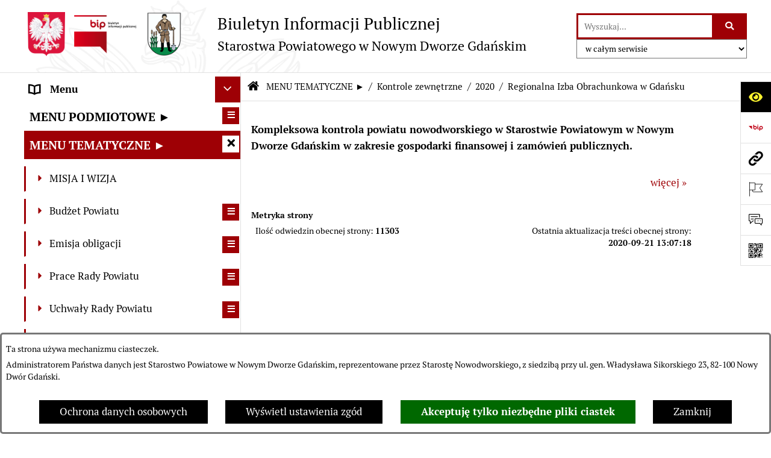

--- FILE ---
content_type: text/html; charset=utf-8
request_url: https://www.bip.nowydworgdanski.pl/588,regionalna-izba-obrachunkowa-w-gdansku
body_size: 27876
content:
<!DOCTYPE html>
<HTML LANG="pl" DIR="ltr">
<HEAD>
<BASE href="https://www.bip.nowydworgdanski.pl/">
<META HTTP-EQUIV="content-type" CONTENT="text/html; charset=utf-8">
<META NAME="description" CONTENT="Biuletyn Informacji Publicznej - Starostwo Powiatowe w Nowym Dworze Gdańskim">
<META NAME="keywords" CONTENT="BIP, Biuletyn, Informacji, Publicznej, Informacja, Publiczna, starostwo, powiatowe, Nowy Dwór Gdański">
<META NAME="robots" CONTENT="index,follow,archive">
<META NAME="generator" CONTENT="bip.net v7.32 | extranet internet creator | www.extranet.pl">
<META NAME="google-site-verification" CONTENT="IbgRkdTE69Xqifr0CA-cf2qsSUPI8lOG2ypjpy8Ea7w">
<META NAME="viewport" CONTENT="width=device-width, initial-scale=1">
<TITLE>BIP Starostwa Powiatowego w Nowym Dworze Gdańskim</TITLE>
<LINK REL="manifest" HREF="https://www.bip.nowydworgdanski.pl/manifest.webmanifest">
<LINK REL="stylesheet" HREF="css,css/system_default.css" MEDIA="all" TYPE="text/css" INTEGRITY="sha256-+NesxqEGT2Mnb5VXyW96eR1d8I49837uL19TfRVNQSE=" CROSSORIGIN="anonymous">
<LINK REL="stylesheet" HREF="css,css/print.css" MEDIA="print" TYPE="text/css" INTEGRITY="sha256-Qlz0DVdb8K1GlbtsuapZOdSeQ+7IYY8ELlghlHFDH8w=" CROSSORIGIN="anonymous">
<LINK REL="stylesheet" HREF="https://www.bip.nowydworgdanski.pl/css,skory/default/style.css" MEDIA="all" TYPE="text/css">
<LINK REL="icon" HREF="https://www.bip.nowydworgdanski.pl/favicon.ico" TYPE="image/x-icon">
<LINK REL="search" HREF="https://www.bip.nowydworgdanski.pl/redir,opensearch?jezyk=1" TYPE="application/opensearchdescription+xml">
<LINK REL="home" HREF="https://www.bip.nowydworgdanski.pl/">
<LINK REL="stylesheet" HREF="css,js/fancybox3/jquery.fancybox.min.css" MEDIA="all" TYPE="text/css" INTEGRITY="sha256-Vzbj7sDDS/woiFS3uNKo8eIuni59rjyNGtXfstRzStA=" CROSSORIGIN="anonymous">
<LINK REL="stylesheet" HREF="css,js/datatables/jquery.datatables.css" MEDIA="all" TYPE="text/css" INTEGRITY="sha256-LBdcGBvtLXuOq7xLyqkjsKqZ1ncoD7jBKAtoJEa/33k=" CROSSORIGIN="anonymous">
<LINK REL="stylesheet" HREF="css,js/bootstrap-datetimepicker/bootstrap-datetimepicker.css" MEDIA="all" TYPE="text/css" INTEGRITY="sha256-BN3xkkUFZ6aN6GI2rfwo9QnkBljHohaWaA4rAfyiU8k=" CROSSORIGIN="anonymous">
<LINK REL="stylesheet" HREF="css,webfonts/system-font/css/system-icons.css" MEDIA="all" TYPE="text/css" INTEGRITY="sha256-k6tC61qLyGp4U7JO67Yn6ETh0f1sHJP4P7ZynCl5x88=" CROSSORIGIN="anonymous">
<LINK REL="stylesheet" HREF="css,webfonts/system-font/css/system-icons-codes.css" MEDIA="all" TYPE="text/css" INTEGRITY="sha256-l5SylbTnc/8xFKz3vgTmbUzNEGLTerC/CcyK4Q27Ow8=" CROSSORIGIN="anonymous">
<LINK REL="stylesheet" HREF="css,webfonts/system-filetypes/css/style.css" MEDIA="all" TYPE="text/css" INTEGRITY="sha256-SLQmC9y3RqHCRRMqS7Jp5stGydJiNOnhiF5IF1IqFkM=" CROSSORIGIN="anonymous">
<LINK REL="image_src" HREF="https://www.bip.nowydworgdanski.pl/jpg,skory/site_thumb.jpg">
<LINK REL="stylesheet" HREF="css,skory/js/malihu-custom-scrollbar/jquery.mCustomScrollbar-STRICT.css" MEDIA="screen" TYPE="text/css" INTEGRITY="sha256-Lhi9tLTMJgvUTGrrolMU5fofxyrum6k7ZJ9VSJPx3jQ=" CROSSORIGIN="anonymous">
<SCRIPT SRC="redir,load_javascripts" INTEGRITY="sha256-72roB4je/6OEcLQveiqqLrT6EAX7TB9/mn4WvWoEM8Q=" CROSSORIGIN="anonymous"></SCRIPT>
<SCRIPT SRC="js,skory/js/media.match.min.js"></SCRIPT>
<SCRIPT SRC="js,skory/js/enquire.min.js"></SCRIPT>
<SCRIPT SRC="js,skory/js/focus-visible/focus-visible.js" INTEGRITY="sha256-KV3ikiJBtCOD3ic0rXHVgc+xz+C1aKdSpiAXp9DRSXc=" CROSSORIGIN="anonymous"></SCRIPT>
<SCRIPT SRC="js,skory/js/malihu-custom-scrollbar/jquery.mousewheel.min.js" INTEGRITY="sha256-jnOjDTXIPqall8M0MyTSt98JetJuZ7Yu+1Jm7hLTF7U=" CROSSORIGIN="anonymous"></SCRIPT>
<SCRIPT SRC="js,skory/js/malihu-custom-scrollbar/jquery.mCustomScrollbar.min.js" INTEGRITY="sha256-fa+00jUVlKxQh/Vg7XfuK8u8VcTSDKNJg2wgf0QoWNc=" CROSSORIGIN="anonymous"></SCRIPT>
<SCRIPT SRC="js,skory/js/jquery.OpenHideBox.js" INTEGRITY="sha256-N6Vj5wprOqZKchixSjwoR4AGJu/ZWFenKwJl49+iHhk=" CROSSORIGIN="anonymous"></SCRIPT>
<SCRIPT SRC="js,skory/js/jquery.cookie.min.js" INTEGRITY="sha256-PIoKiDU9vCSJX4V+VKrrSC4jcxDRFsMH16HPcvLNnYI=" CROSSORIGIN="anonymous"></SCRIPT>
<SCRIPT><!--//--><![CDATA[//><!--
function dataTablesInit(selector){
	var counter=0;
	var objectsTable=new Array;
	$(selector).each(function(){
		var isSort = $(this).is('.sortuj,.sortable');
		var isSzukaj = $(this).hasClass('szukaj');
		var isWszystko = $(this).hasClass('wszystko');
		var isNieInfo = $(this).hasClass('nieinfo'); // działa jedynie na wykazach stronicowanych
		if ($('thead th.sortasc, thead th.sortdesc', this).length==0) {
			_order=[];
		} else {
			_order=[
				[
					($('thead th.sortasc, thead th.sortdesc', this).index()),
					(($('thead th.sortdesc', this).length==0) ? 'asc' : 'desc')
				]
			];
		}
		objRef=$(this).DataTable({
			'oLanguage': {
				'sUrl': 'txt,js/datatables/lang/1.txt'
			},
			'responsive': true,
			'bSortClasses': false,
			'bPaginate': !isWszystko,
			'iDisplayLength': isWszystko ? -1 : 25,
			'bInfo': (!isWszystko && !isNieInfo),
			'bFilter': isSzukaj,
			'sDom': 'Rlfrtip',
			'bSort': isSort,
			'order': _order,
			'stateSave': true,
			'fnDrawCallback': function(oSettings, json) {
				// wyłączenie sortowania/wyszukiwania dla kolumn <th> z klasą nosort/nosearch
				$(this).find('thead th').each( function (key, value) {
					if ($(this).hasClass('nosort')) {
						oSettings.aoColumns[key].bSortable=false;
						$(this).removeClass(oSettings.oClasses.sSortAsc+' '+oSettings.oClasses.sSortDesc+' '+oSettings.aoColumns[key].sSortingClass);
						$(this).addClass( oSettings.oClasses.sSortableNone );
					}
					if ($(this).hasClass('nosearch')) {
						oSettings.aoColumns[key].bSearchable=false;
					}
				} );
			}
		});
		objectsTable[counter]=objRef;
		counter++;
	});
	return objectsTable;
}
function UserConsentShow() {
			$.fancybox.close();
			$.fancybox.open({
				src: '#user_consentBox',
				type: 'inline'
			});
		}
function UserConsentClose() {
			$.fancybox.close();
		}
function isDefaultFontSize() {
        return ($('#mainWrapper.fontsize_big').length > 0 || $('#mainWrapper.fontsize_bigger').length > 0 ) ? false : true;
    }
function SendFeedBack(frm) {
                                    $(this).html('');
                                    var filter = /(([a-zA-Z0-9_.-])+@(([a-zA-Z0-9-])+.)+([a-zA-Z0-9]{2,4})+)/;
                                    if (frm.elements['feedback_nick'].value=='') { frm.elements['feedback_nick'].focus(); return false; }
                                    if (!filter.test(frm.elements['feedback_email'].value)) { frm.elements['feedback_email'].focus(); return false; }
                                    if (frm.elements['feedback_remarks'].value=='') { frm.elements['feedback_remarks'].focus(); return false; }
                                    if (!frm.elements['feedback_zgoda'].checked) { frm.elements['feedback_zgoda'].focus(); return false; }
                                    if (!frm.elements['feedback_zgoda_email'].checked) { frm.elements['feedback_zgoda_email'].focus(); return false; }

                                    $.ajax({
                                        url: './redir,feedback?jezyk=1',
                                        type: 'POST',
                                        cache: false,
                                        data: $(frm).serializeArray(),
                                        context: $('#FeedbackResults'),
                                        beforeSend: function(xhr) {
                                            $(this).html('Przetwarzanie żądania...');
                                            $(frm).find('input, select, textarea').prop('disabled', true);
                                        },
                                        success: function(data){
                                            $(frm).find('input, select, textarea').removeAttr('disabled');
                                            if (data=='200') {
                                                $(frm).each(function(){ this.reset(); });
                                                $('#FeedbackFormContent').html(
                                                    '<p class="center">'+
                                                    'Dziękujemy za przesłanie zgłoszenia.<br><br>'+
                                                    '<a href="javascript:void(null);" onclick="jQuery.fancybox.close();">Zamknij okno<'+'/a>'+
                                                    '<'+'/p>'
                                                );
                                            } else {
                                                $(this).html('Wystąpił błąd! Sprawdź dane w formularzu i spróbuj ponownie.');
                                            }
                                        },
                                        error: function(xhr, ajaxOptions, thrownError){
                                            $(frm).find('input, select, textarea').removeAttr('disabled');
                                            $(this).html('Wystąpił błąd ('+thrownError+')! Próbuj ponownie.');
                                        }
                                    });
                                    return false;
                                }
function showHideSection(selector, time) {
                            time = typeof time !== 'undefined' ? time : 500;

                            $(selector).on('click',function(e){
                                e.preventDefault();

                                // save hidden
                                var id = $(this).parent().parent().attr('id');

                                if($(this).hasClass('collapsed')) {
                                    if (bipSections.indexOf(id) >= 0){
                                        bipSections.splice(bipSections.indexOf(id), 1);
                                    }
                                } else {
                                    if (bipSections.indexOf(id) == -1){
                                        bipSections.push(id);
                                    }
                                }

                                $.cookie(
                                    'bipSections',
                                    JSON.stringify(bipSections),
                                    {
                                        SameSite: 'Strict'
                                    }
                                );

                                // show/hide
                                $(this).toggleClass('collapsed');
                                $('.indicator.ikona', this).toggleClass('icon-angle-down icon-angle-right');
                                $(this).parents('.wrapperSection')
                                    .find('.boxjs')
                                        .stop(true, false)
                                        .slideToggle(time);

                                let aria_label = ($(this).hasClass('collapsed')) ? $(this).attr('aria-label').replace(/^Ukryj/, 'Wyświetl') : $(this).attr('aria-label').replace(/^Wyświetl/, 'Ukryj');
                                let aria_expanded = ($(this).hasClass('collapsed')) ? 'false' : 'true';

                                $(this)
                                    .attr('aria-label', aria_label)
                                    .attr('aria-expanded', aria_expanded);
                            });
                        }
function menuSectionDummyRecalculate() {
                                var width = ($(window).width() - 1200)/2;
                                width = Math.round(width);

                                if (width < 0) {
                                    width = 0;
                                }
                                $('#wrapperSectionMenu .header .dummy').css({
                                    'width' : width+'px',
                                    'left' : -width+'px'
                                });
                            }
function bannersDummyRecalculate() {
                            var width = ($(window).width() - 1200)/2;
                            width = Math.round(width);

                            if (width < 0) {
                                width = 0;
                            }
                            $('#wrapperSectionBannersLeft .dummy').css({
                                'width' : width+'px',
                                'left' : -width+'px'
                            });
                        }
function sectionNavDummyRecalculate() {
                                    var width = ($(window).width() - 1200)/2;
                                    width = Math.round(width);

                                    if (width < 0) {
                                        width = 0;
                                    }
                                    $('#wrapperSectionNav .dummy').css({
                                        'width' : width+'px',
                                        'right' : -width+'px'
                                    });
                                }
function menuShrink() {
			var scroll = $(window).scrollTop();
			var menu = $('#wrapperSectionHeader');
			var menuDummy = $('#wrapperSectionHeaderDummy');
			if (scroll == 0 && menu.hasClass('small')) {
				menu.removeClass('small');
				menuDummy.removeClass('small');
			}

			if (scroll > 0 && !menu.hasClass('small')) {
				menu.addClass('small');
				menuDummy.addClass('small');
			}
		}
		function wrapperSectionHeaderRecalculateHeight() {
			var _height=$('#wrapperSectionHeader').height();
			$('#wrapperSectionHeaderDummy').height(_height);
		}
window.onload = function(e) { 
if (window.location.hash.length>1) {
        var offset = $('#wrapperSectionHeader').height();
        if (
            typeof(window.matchMedia)!='undefined' &&
            window.matchMedia('screen and (max-width: 1200px)').matches
        ) {
            offset = 0;
        }
        scrollToSection(window.location.hash, offset, 500);
    }

		var gotoTopShow = 0;
		var lastScrollTop = 0;

		/**
		 * show/hide goto top button depending on scroll direction
		 */
		function gotoTop() {
			var scrollTop = $(this).scrollTop();
			var $gotoTop=$('#wrapperSectionGotoTop .gotoTop a');

			if (Math.abs(scrollTop - lastScrollTop) > 50) {

				// downscroll code
				if (scrollTop > lastScrollTop){
					if(gotoTopShow==0) {
						$gotoTop.toggleClass('show');
						gotoTopShow=1;
					}
				}
				// upscroll code
				else {
					if(gotoTopShow==1) {
						$gotoTop.toggleClass('show');
						gotoTopShow=0;
					}
				}

				lastScrollTop = scrollTop;

			}
		}

		// bind to scroll event
		$(window).on('scroll', gotoTop);

		// click goto top button action
		$('#wrapperSectionGotoTop .gotoTop a').on('click',function(e){
			e.preventDefault();
			scrollToSection('body', 0, 500);
			$(this).blur();
		});
	
 }
//--><!]]></SCRIPT>
<STYLE><!--/*--><![CDATA[/*><!--*/
html,body,select,input,textarea,button { font-size: 17px; }
.predef { font-size: 1.4em; }
#wrapperSectionHeader .header .logo {background-image: url('logo,bip-sp-ndg.png');}
.contactWidth3333 {width:33.33%;}
@media (prefers-color-scheme: dark) {
#wrapperSectionWCAG li._option_darkmode_switch_off { display: block !important; }


		html,
		body,
		.shortcut-box__link,
		#wrapperSectionStickyIcons .button,
		#wrapperSectionStickyIcons .contentHide .btn-close,
		#wrapperSectionStickyIcons .button .button_text_hide,
		.fontsize_big #wrapperSectionStickyIcons .button .button_text_hide,
		.fontsize_bigger #wrapperSectionStickyIcons .button .button_text_hide,
		#wrapperSectionSearch input:hover,
		#wrapperSectionSearch button:hover,
		#wrapperSectionSearch .searchPlace_select,
		#fotokodBox .close a,
		#wrapperSectionMenu .menu .item0:hover ~ .btn-toggle,
		#wrapperSectionMenu .menu .item0.selected ~ .btn-toggle,
		#wrapperSectionPoll .ankieta_submit_button:hover,
		#wrapperSectionNewsletter .inputEmail,
		#wrapperSectionNewsletter .inputSubmit:hover,
		#wrapperSectionIntranet input[type=text],
		#wrapperSectionIntranet input[type=password],
		#wrapperSectionIntranet button[type=submit]:hover,
		#wrapperSectionIntranet button[type=reset]:hover,
		#wrapperSectionIntranet input[type=submit]:hover,
		#wrapperSectionIntranet input[type=reset]:hover,
		#wrapperSectionCalendar .kalendarium2_tab .kalendarium2_dzis,
		#wrapperSectionCalendar .kalendarium2_tab .kalendarium2_header_weekend,
		#wrapperSectionCalendar .kalendarium2_tab .kalendarium2_weekend,
		#wrapperSectionPageContent input:hover,
		#FeedbackLinkBox input:hover,
		#wrapperSectionPageContent textarea:hover,
		#FeedbackLinkBox textarea:hover,
		.fancybox-content,
		table.tabela_krawedzie caption,
		#wrapperSectionPageContent .dataTables_filter label input,
		.user_info_button, .user_consent_button {
			color: #fff;
			background-color: #000;
		}

		#wrapperSectionContent .column .dark .header a,
		#wrapperSectionStickyIcons .button .button_text_hide,
		#wrapperSectionStickyIcons .contentHide .btn-close:hover,
		#wrapperSectionSearch #searchSubmit:hover,
		#fotokodBox .close a:hover,
		#wrapperSectionGotoUrl a:hover,
		#wrapperSectionPoll .ankieta_submit_button,
		#wrapperSectionNewsletter .inputSubmit,
		#wrapperSectionIntranet button[type=submit],
		#wrapperSectionIntranet button[type=reset],
		#wrapperSectionIntranet input[type=submit],
		#wrapperSectionIntranet input[type=reset],
		#wrapperSectionCalendar .kalendarium2_tab .kalendarium2_wydarzenia a,
		#wrapperSectionQuickLinks a:hover,
		#wrapperSectionImportantNews .btn__button:hover,
		.user_info_refuse_button, .user_info_accept_button,
		.user_consent_refuse_button, .user_consent_accept_button {
			color: #000;
			background-color: #fff;
		}

		#wrapperSectionStickyIcons .button.wcag {
			background-color: #F8F12E;
			color: #000;
		}
		#wrapperSectionStickyIcons .button.wcag:focus {
			background-color: #000;
			color: #F8F12E;
		}

		#wrapperSectionStickyIcons .button.jezyk_migowy,
		#wrapperSectionStickyIcons .button.gluchoniemi {
			background-color: #fff;
			color: #191b8a;
		}

		#wrapperSectionStickyIcons .button.jezyk_migowy,
		#wrapperSectionStickyIcons .button.jezyk_migowy:focus,
		#wrapperSectionStickyIcons .button.gluchoniemi,
		#wrapperSectionStickyIcons .button.gluchoniemi:focus {
			background-color: #191b8a;
			color: #fff;
		}
		

		.js-focus-visible .focus-visible {
			outline-color: #fff;
		}

		#wrapperSectionHeader .header a,
		#wrapperBipTop .bip,
		#wrapperSectionSearch #searchInput:hover,
		#wrapperSectionMenu .menu a,
		#wrapperSectionMenu .menu1 .item1:hover .ikona,
		#wrapperSectionMenu .menu1 .item1.selected .ikona,
		#importantSites .promo_box_link,
		#importantSites .promo_box_link:hover .ikona,
		.column #wrapperSectionBannersLeft .box,
		#wrapperSectionCalendar .boxList,
		#wrapperSectionNav a,
		#wrapperSectionNav li > span.last,
		#wrapperSectionImportantNews .btn__button,
		#wrapperSectionContact a,
		#wrapperSectionTagCloud a,
		#wrapperSectionFooter a,
		#wrapperSectionPageContent fieldset,
		#wrapperSectionSiteMetrics,
		#wrapperSectionStickyIcons .contentHide,
		#FeedbackLinkBox,
		#FeedbackLinkBox fieldset,
		#fotokodBox,
		.zaloba #wrapperBipTop .bip .ikona,
		.zaloba #wrapperSectionStickyIcons .button.bip,
		.dataTables_filter label {
			color: #fff;
		}

		#wrapperSectionGrafika .goToContent button:hover,
		#wrapperSectionContent .column .header .headerBtn:hover,
		#wrapperSectionContent .column .dark .box,
		#wrapperSectionStickyIcons .contentHide,
		.fontsize_big #wrapperSectionStickyIcons .stickyIconsButton:hover,
		.fontsize_bigger #wrapperSectionStickyIcons .stickyIconsButton:hover,
		#wrapperSectionMenu .menu .item0.selected:hover,
		#wrapperSectionPoll .ankieta_wyniki_odpowiedz,
		#wrapperSectionCalendar.dark .kalendarium2_tab .kalendarium2_weekend.kalendarium2_dzis,
		#wrapperSectionGotoTop .gotoTop a:hover,
		#wrapperSectionPageContent input[type=submit]:hover,
		#wrapperSectionPageContent input[type=reset]:hover,
		#FeedbackLinkBox input[type=submit]:hover,
		#wrapperSectionPageContent button:hover,
		#FeedbackLinkBox button:hover,
		.b-bottom .carousel__nav-btn:hover {
			background-color: #fff;
		}

		.shortcut-box__link,
		#wrapperSectionSearch #searchSubmit:hover,
		#wrapperSectionNewsletter .inputEmail:hover,
		#wrapperSectionIntranet input[type=text]:hover,
		#wrapperSectionIntranet input[type=password]:hover,
		#wrapperSectionPageContent input:hover,
		#FeedbackLinkBox input:hover,
		#wrapperSectionPageContent textarea:hover,
		#FeedbackLinkBox textarea:hover,
		.user_info_button, .user_consent_button {
			border-color: #fff;
		}

		#wrapperSectionMenu .menu1 .item1:hover,
		#wrapperSectionMenu .menu1 .item1.selected,
		#importantSites .promo_box_link:hover {
			border-left-color: #fff;
		}

		#wrapperSectionMenu .menu1 .item1:hover,
		#importantSites .promo_box_link:hover,
		#wrapperSectionQuickLinks a {
			border-bottom-color: #fff;
		}

		#wrapperSectionContact .wrapperContent {
			background-color: transparent;
		}

		@media screen and (max-width: 768px) {
			#wrapperSectionStickyIcons .stickyIconsButton:hover {
				background-color: #fff;
			}
		}
		

		#wrapperSectionHeader,
		#wrapperSectionStickyIcons .contentHide.contentHideFullHeight,
		.fontsize_big #wrapperBipTop,
		.fontsize_bigger #wrapperBipTop,
		#wrapperSectionSearch #searchInput,
		#fotokodBox,
		#wrapperSectionPoll .ankieta_wyniki_reszta,
		#wrapperSectionCalendar .kalendarium2_caption .kalendarium2_poprzedni_a:hover::before,
		#wrapperSectionCalendar .kalendarium2_caption .kalendarium2_nastepny_a:hover::before,
		#wrapperSectionCalendar .kalendarium2_tab .kalendarium2_wydarzenia.kalendarium2_dzis a,
		#FeedbackLinkBox {
			background-color: #000;
		}

		#wrapperSectionImportantNews .header,
		#wrapperSectionGotoUrl a,
		#wrapperSectionSearch #searchSubmit,
		#wrapperSectionGrafika .goToContent button,
		#wrapperSectionContent .column .header .headerBtn,
		#wrapperSectionContent .column .box,
		.fontsize_big #wrapperSectionStickyIcons .stickyIconsButton,
		.fontsize_bigger #wrapperSectionStickyIcons .stickyIconsButton,
		#wrapperSectionSearch input,
		#wrapperSectionMenu .btn-toggle,
		#wrapperSectionMenu .menu .item0:hover,
		#wrapperSectionMenu .menu .item0.selected,
		.fontsize_big #wrapperSectionMenu .headerBtn-mobile,
		.fontsize_bigger #wrapperSectionMenu .headerBtn-mobile,
		#wrapperSectionNewsletter a,
		#wrapperSectionIntranet a,
		#wrapperSectionCalendar .kalendarium2_caption a,
		#wrapperSectionCalendar .kalendarium2_tab .kalendarium2_weekend.kalendarium2_dzis,
		#wrapperSectionCalendar .kalendarium2_tab .kalendarium2_weekend.kalendarium2_dzis a,
		.fontsize_big #wrapperSectionNav > h2,
		.fontsize_bigger #wrapperSectionNav > h2,
		#wrapperSectionGotoTop .gotoTop a,
		#wrapperSectionPageContent input[type=submit],
		#wrapperSectionPageContent input[type=reset],
		#FeedbackLinkBox input[type=submit],
		#wrapperSectionPageContent button,
		#FeedbackLinkBox button,
		.b-bottom .carousel__nav-btn {
			color: #000;
		}

		#wrapperSectionCalendar .kalendarium2_caption .kalendarium2_poprzedni_a::before,
		#wrapperSectionCalendar .kalendarium2_caption .kalendarium2_nastepny_a::before,
		#wrapperSectionGotoTop .gotoTop a {
			border-color: #000;
		}

		.fontsize_big #wrapperSectionStickyIcons .wrapperSectionStickyIconsBox,
		.fontsize_bigger #wrapperSectionStickyIcons .wrapperSectionStickyIconsBox,
		.fontsize_big #wrapperSectionMenu .box_menu,
		.fontsize_bigger #wrapperSectionMenu .box_menu {
			background-color: rgba(0, 0, 0, 0.9);
		}

		@media screen and (max-width: 768px) {

			#wrapperSectionStickyIcons .wrapperSectionStickyIconsBox,
			#wrapperSectionMenu .box_menu {
				background-color: rgba(0, 0, 0, 0.9);
			}
			#wrapperBipTop {
				background-color: #000;
			}
			#wrapperSectionStickyIcons .stickyIconsButton,
			#wrapperSectionMenu .headerBtn-mobile {
				color: #000;
			}
		}

		@media screen and (max-width: 568px) {
			#wrapperSectionNav > h2 {
				color: #000;
			}
		}
		

			#wrapperSectionQuickLinks {
				background-color: #d2d2d2;
			}

			#wrapperSectionGrafika .goToContent button:hover > span:last-child,
			#wrapperSectionContent .column .dark .header a,
			#wrapperSectionCalendar.dark .kalendarium2_caption,
			.zaloba #wrapperSectionGrafika .goToContent button:hover > span:last-child,
			.zaloba #wrapperSectionContent .column .dark .header a,
			.zaloba #wrapperSectionContent .column .dark .header .ikona,
			.zaloba #wrapperSectionCalendar.dark .kalendarium2_caption {
				border-color: #d2d2d2;
			}
			

			#StopkaPozycjonujaca {
				color: #aaa !important;
			}
			

			#wrapperSectionContent .aside::after,
			#wrapperSectionContent .mainContent::after,
			.szukaj_belka_fraza {
				background-color: #1e1e1e;
			}
			
			#wrapperSectionHeader {
				border-bottom-color: #1e1e1e;
			}
			#wrapperSectionStickyIcons .button .ikona,
			#wrapperSectionStickyIcons .contentHide.contentHideFullHeight,
			#wrapperSectionStickyIcons .contentHide .btn-close-wrapper,
			#fotokodBox.slideVisible,
			#fotokodBox .close,
			#wrapperSectionMenu .menu .menuItemSeparator,
			#importantSites.slideVisible,
			#wrapperSectionBannersLeft .dummy,
			#wrapperSectionNav,
			#wrapperSectionNav .dummy,
			#wrapperSectionImportantNews .box,
			.wrapperSectionContentBox .box,
			.wrapperSectionContentBox .metryka_li,
			#FeedbackLinkBox.slideVisible {
				border-color: #1e1e1e;
			}
			

			.szukaj_belka,
			#wrapperSectionSearch #searchInput:hover,
			#wrapperSectionBannersLeft .dummy,
			#wrapperSectionCalendar .boxList,
			.system_metryka .system_metryka_pozycja:nth-child(odd),
			.rejestr_zmian_tresc li:nth-of-type(2n+1),
			#wrapperSectionContact,
			#wrapperSectionQuickLinks,
			.zaloba .szukaj_belka,
			.zaloba #wrapperSectionSearch #searchInput:hover,
			.zaloba #wrapperSectionBannersLeft .dummy,
			.zaloba #wrapperSectionCalendar .boxList,
			.zaloba #wrapperSectionContact {
				background-color: #060606;
			}
			

			.red {
				color: #e61e21;
			}
			.przetargi_przebieg,
			.przetargi_tytul,
			.przetargi_lista_pozycja_parzysta {
				background-color: #070707;
			}
			.przetargi_lista_pozycja_nieparzysta {
				background-color: #171717;
			}
			.rejestr_zmian_naglowek {
				background-color: #000;
			}
			.search__tips, .search__link {
				color: #fff;
				background-color: #000;
				border-color: #fff;
			}
			.tip__link,
			.tip__url,
			.tip__snippet {
				color: #fff;
			}
			.tip__link:focus, .tip__link:hover {
				color: #000;
				background-color: #e8e8e8;
			}
			.tip__link:focus .tip__url, .tip__link:hover .tip__url,
			.tip__link:focus .tip__snippet, .tip__link:hover .tip__snippet {
				color: #000;
			}
			

			#wrapperSectionWCAG li a {
				color: #000;
				background-color: #f8f12e;
			}
			#wrapperSectionWCAG li a:focus,
			#wrapperSectionWCAG li a:hover {
				color: #f8f12e;
				background-color: #000;
			}

			#wrapperSectionStickyIcons .button.bip {
				color: #fff;
			}

			#mainWrapper.skora_zaloba #wrapperSectionHeader .header .zaloba span {
				background-image: url('../../png,skory/default/images/kir-white.png');
			}

			.wrapperSectionContentBox .metryka_li .metryczka_obiektu_sekcja:nth-child(2n+1) {
				background-color: #0d0d0d;
			}
			
}
.wyroznienie { color: #9E0005 !important; }
#StopkaPozycjonujaca a { color: #9E0005 !important; }
a:focus,
		input:focus,
		textarea:focus,
		button:focus {
			outline-color: #9E0005;
		}
#PageContent a,
		#wrapperSectionBannersLeft .box a,
		.news_wyswietl_wiecej_link,
		.szukaj_wyswietl_wiecej_link,
		.wyswietl_wiecej_link,
		.wyswietl_wstecz_link,
		#wrapperSectionCalendar .kalendarium2_tab .kalendarium2_wydarzenia.kalendarium2_dzis a,
		#wrapperSectionCalendar .boxList a,
		#wrapperSectionNav a:hover,
		#wrapperSectionNav a:focus,
		#wrapperSectionImportantNews a.news_link,
		.wrapperSectionBanners a,
		#wrapperSectionPageContent a,
		.wrapperSectionContentBox a,
		.news_box.news_wyrozniony,
		#wrapperSectionMenu .menu1 .item1 .ikona,
		#importantSites .promo_box_link .ikona,
		#wrapperSectionCalendar .kalendarium2_caption .kalendarium2_poprzedni_a:focus::before,
		#wrapperSectionCalendar .kalendarium2_caption .kalendarium2_poprzedni_a:hover::before,
		#wrapperSectionCalendar .kalendarium2_caption .kalendarium2_nastepny_a:focus::before,
		#wrapperSectionCalendar .kalendarium2_caption .kalendarium2_nastepny_a:hover::before {
			color: #9E0005;
		}
#wrapperSectionGrafika .goToContent button,
		#wrapperSectionContent .column .header .headerBtn,
		#wrapperSectionContent .column .dark .header .headerBtn:hover .ikona,
		#wrapperSectionContent .column .dark .header .headerBtn:focus .ikona,
		#wrapperSectionContent .column .box,
		#wrapperSectionMenu .menu .item0:hover,
		#wrapperSectionMenu .menu .item0:focus,
		#wrapperSectionMenu .menu .item0.selected,
		#importantSites ul li:nth-child(even) a,
		#wrapperSectionPoll.dark .ankieta_submit_button:hover,
		#wrapperSectionPoll.dark .ankieta_submit_button:focus,
		#wrapperSectionPoll.dark .ankieta_wyniki_odpowiedz,
		#wrapperSectionNewsletter.dark .inputSubmit,
		#wrapperSectionSearch #searchSubmit,
		#wrapperSectionMenu .btn-toggle,
		#wrapperSectionMenu .headerBtn-mobile,
		#wrapperSectionGotoUrl a,
		#wrapperSectionImportantNews .btn__button,
		.b-bottom .carousel__nav-btn {
			background-color: #9E0005;
		}
@media screen and (max-width: 568px) {
			#wrapperSectionSearch > h2,
			#wrapperSectionNav > h2,
			#FeedbackLinkBox h2 {
				background: #9E0005;
			}
		}
#wrapperSectionMenu .menu .item1.current,
		#wrapperSectionSearch #searchInput,
		#wrapperSectionSearch #searchSubmit,
		#wrapperSectionNewsletter.dark .inputEmail:hover,
		#wrapperSectionNewsletter.dark .inputEmail:focus,
		#wrapperSectionIntranet.dark input[type=text]:focus,
		#wrapperSectionIntranet.dark input[type=password]:focus,
		#wrapperSectionIntranet.dark input[type=text]:hover,
		#wrapperSectionIntranet.dark input[type=password]:hover {
			border-color: #9E0005;
		}
#wrapperSectionStickyIcons .button,
		#wrapperSectionMenu .menu1 .item1,
		#importantSites .promo_box_link {
			border-left-color: #9E0005;
		}
#wrapperSectionIntranet.dark button[type=submit]:hover,
		#wrapperSectionIntranet.dark button[type=reset]:hover,
		#wrapperSectionIntranet.dark input[type=submit]:hover,
		#wrapperSectionIntranet.dark input[type=reset]:hover,
		#wrapperSectionIntranet.dark input[type=submit]:focus,
		#wrapperSectionIntranet.dark input[type=reset]:focus,
		#wrapperSectionCalendar .kalendarium2_tab .kalendarium2_weekend.kalendarium2_dzis,
		#wrapperSectionCalendar.dark .kalendarium2_tab .kalendarium2_wydarzenia a,
		#wrapperSectionCalendar .kalendarium2_tab .kalendarium2_weekend.kalendarium2_dzis a,
		#wrapperSectionImportantNews .header,
		#wrapperSectionSiteMetrics,
		#wrapperSectionGotoTop .gotoTop a,
		#wrapperSectionPageContent input[type=submit],
		#wrapperSectionPageContent input[type=reset],
		#FeedbackLinkBox input[type=submit],
		#wrapperSectionPageContent button,
		#FeedbackLinkBox button {
			background-color: #9E0005;
		}
#wrapperSectionStickyIcons .stickyIconsButton {
			background-color: #9E0005;
		}
.js-focus-visible .user_info_button.focus-visible,
		.js-focus-visible .user_consent_button.focus-visible {
			outline-color: #9E0005 !important;
		}
		.fancybox-container a {
			color: #9E0005;
		}
@media (prefers-color-scheme: dark) {
.wyroznienie { color: #E61E21 !important; }
#StopkaPozycjonujaca a { color: #E61E21 !important; }
a:focus,
		input:focus,
		textarea:focus,
		button:focus {
			outline-color: #E61E21;
		}
#PageContent a,
		#wrapperSectionBannersLeft .box a,
		.news_wyswietl_wiecej_link,
		.szukaj_wyswietl_wiecej_link,
		.wyswietl_wiecej_link,
		.wyswietl_wstecz_link,
		#wrapperSectionCalendar .kalendarium2_tab .kalendarium2_wydarzenia.kalendarium2_dzis a,
		#wrapperSectionCalendar .boxList a,
		#wrapperSectionNav a:hover,
		#wrapperSectionNav a:focus,
		#wrapperSectionImportantNews a.news_link,
		.wrapperSectionBanners a,
		#wrapperSectionPageContent a,
		.wrapperSectionContentBox a,
		.news_box.news_wyrozniony,
		#wrapperSectionMenu .menu1 .item1 .ikona,
		#importantSites .promo_box_link .ikona,
		#wrapperSectionCalendar .kalendarium2_caption .kalendarium2_poprzedni_a:focus::before,
		#wrapperSectionCalendar .kalendarium2_caption .kalendarium2_poprzedni_a:hover::before,
		#wrapperSectionCalendar .kalendarium2_caption .kalendarium2_nastepny_a:focus::before,
		#wrapperSectionCalendar .kalendarium2_caption .kalendarium2_nastepny_a:hover::before {
			color: #E61E21;
		}
#wrapperSectionGrafika .goToContent button,
		#wrapperSectionContent .column .header .headerBtn,
		#wrapperSectionContent .column .dark .header .headerBtn:hover .ikona,
		#wrapperSectionContent .column .dark .header .headerBtn:focus .ikona,
		#wrapperSectionContent .column .box,
		#wrapperSectionMenu .menu .item0:hover,
		#wrapperSectionMenu .menu .item0:focus,
		#wrapperSectionMenu .menu .item0.selected,
		#importantSites ul li:nth-child(even) a,
		#wrapperSectionPoll.dark .ankieta_submit_button:hover,
		#wrapperSectionPoll.dark .ankieta_submit_button:focus,
		#wrapperSectionPoll.dark .ankieta_wyniki_odpowiedz,
		#wrapperSectionNewsletter.dark .inputSubmit,
		#wrapperSectionSearch #searchSubmit,
		#wrapperSectionMenu .btn-toggle,
		#wrapperSectionMenu .headerBtn-mobile,
		#wrapperSectionGotoUrl a,
		#wrapperSectionImportantNews .btn__button,
		.b-bottom .carousel__nav-btn {
			background-color: #E61E21;
		}
@media screen and (max-width: 568px) {
			#wrapperSectionSearch > h2,
			#wrapperSectionNav > h2,
			#FeedbackLinkBox h2 {
				background: #E61E21;
			}
		}
#wrapperSectionMenu .menu .item1.current,
		#wrapperSectionSearch #searchInput,
		#wrapperSectionSearch #searchSubmit,
		#wrapperSectionNewsletter.dark .inputEmail:hover,
		#wrapperSectionNewsletter.dark .inputEmail:focus,
		#wrapperSectionIntranet.dark input[type=text]:focus,
		#wrapperSectionIntranet.dark input[type=password]:focus,
		#wrapperSectionIntranet.dark input[type=text]:hover,
		#wrapperSectionIntranet.dark input[type=password]:hover {
			border-color: #E61E21;
		}
#wrapperSectionStickyIcons .button,
		#wrapperSectionMenu .menu1 .item1,
		#importantSites .promo_box_link {
			border-left-color: #E61E21;
		}
#wrapperSectionIntranet.dark button[type=submit]:hover,
		#wrapperSectionIntranet.dark button[type=reset]:hover,
		#wrapperSectionIntranet.dark input[type=submit]:hover,
		#wrapperSectionIntranet.dark input[type=reset]:hover,
		#wrapperSectionIntranet.dark input[type=submit]:focus,
		#wrapperSectionIntranet.dark input[type=reset]:focus,
		#wrapperSectionCalendar .kalendarium2_tab .kalendarium2_weekend.kalendarium2_dzis,
		#wrapperSectionCalendar.dark .kalendarium2_tab .kalendarium2_wydarzenia a,
		#wrapperSectionCalendar .kalendarium2_tab .kalendarium2_weekend.kalendarium2_dzis a,
		#wrapperSectionImportantNews .header,
		#wrapperSectionSiteMetrics,
		#wrapperSectionGotoTop .gotoTop a,
		#wrapperSectionPageContent input[type=submit],
		#wrapperSectionPageContent input[type=reset],
		#FeedbackLinkBox input[type=submit],
		#wrapperSectionPageContent button,
		#FeedbackLinkBox button {
			background-color: #E61E21;
		}
#wrapperSectionStickyIcons .stickyIconsButton {
			background-color: #E61E21;
		}
.js-focus-visible .user_info_button.focus-visible,
		.js-focus-visible .user_consent_button.focus-visible {
			outline-color: #E61E21 !important;
		}
		.fancybox-container a {
			color: #E61E21;
		}
}
#wrapperSectionGrafika .goToContent button > span:last-child {
			border-left-color: #700004;
		}
#wrapperSectionContent .column .box {
			border-top-color: #700004;
		}
#wrapperSectionContent .column .header a.headerLink {
			border-bottom-color: #700004;
			border-top-color: #700004;
		}
#wrapperSectionContent .column .header .ikona {
			border-left-color: #700004;
		}
#wrapperSectionContent .column .dark .header a:hover,
		#wrapperSectionContent .column .dark .header a:focus {
			border-color: #700004;
		}
#wrapperSectionCalendar .kalendarium2_caption {
			border-bottom-color: #700004;
		}

			#wrapperSectionContent .column .dark .header a,
			#wrapperSectionContent .column .dark .box {
				background-color: #000;
			}

			#wrapperSectionContent .column .header a:hover,
			#wrapperSectionContent .column .header a:focus {
				border-color: #000;
			}

			#wrapperSectionContent .column .dark .header a {
				border-color: #2e2e2e;
			}
@media (prefers-color-scheme: dark) {
#wrapperSectionGrafika .goToContent button > span:last-child {
			border-left-color: #FF2125;
		}
#wrapperSectionContent .column .box {
			border-top-color: #FF2125;
		}
#wrapperSectionContent .column .header a.headerLink {
			border-bottom-color: #FF2125;
			border-top-color: #FF2125;
		}
#wrapperSectionContent .column .header .ikona {
			border-left-color: #FF2125;
		}
#wrapperSectionContent .column .dark .header a:hover,
		#wrapperSectionContent .column .dark .header a:focus {
			border-color: #FF2125;
		}
#wrapperSectionCalendar .kalendarium2_caption {
			border-bottom-color: #FF2125;
		}
}
@media (prefers-color-scheme: dark) {
#wrapperSectionHeader .header .logoBIP.logo-wariant-podstawowy { background-image: url('png,skory/default/images/logoBIP-kontra.png'); }
#wrapperSectionHeader .header .logoBIP.logo-wariant-pomniejszenie1 { background-image: url('png,skory/default/images/logoBIP-pomniejszenie1-kontra.png'); }
#wrapperSectionHeader .header .logoBIP.logo-wariant-pomniejszenie2 { background-image: url('png,skory/default/images/logoBIP-pomniejszenie2-kontra.png'); }
#wrapperSectionHeader .header .logoBIP.logo-wariant-uproszczenie { background-image: url('png,skory/default/images/logoBIP-uproszczenie-kontra.png'); }
.mCS-minimal-dark.mCSB_scrollTools .mCSB_dragger .mCSB_dragger_bar { background-color: rgba(255,255,255,0.2) !important; }
}

			html,
			body,
			button,
			input,
			select,
			textarea {
				font-family: 'PT Serif', 'PT Sans' !important;
			}
		
			@font-face {
				font-family: 'PT Serif';
				src: url('eot,skory/webfont/pt_serif/PTF55F-webfont.eot');
				src: url('eot,skory/webfont/pt_serif/PTF55F-webfont.eot?#iefix') format('embedded-opentype'),
					url('woff,skory/webfont/pt_serif/PTF55F-webfont.woff') format('woff');
				font-weight: 400;
				font-style: normal;

			}

			@font-face {
				font-family: 'PT Serif';
				src: url('eot,skory/webfont/pt_serif/PTF56F-webfont.eot');
				src: url('eot,skory/webfont/pt_serif/PTF56F-webfont.eot?#iefix') format('embedded-opentype'),
					url('woff,skory/webfont/pt_serif/PTF56F-webfont.woff') format('woff');
				font-weight: 400;
				font-style: italic;

			}

			@font-face {
				font-family: 'PT Serif';
				src: url('eot,skory/webfont/pt_serif/PTF75F-webfont.eot');
				src: url('eot,skory/webfont/pt_serif/PTF75F-webfont.eot?#iefix') format('embedded-opentype'),
					url('woff,skory/webfont/pt_serif/PTF75F-webfont.woff') format('woff');
				font-weight: 700;
				font-style: normal;
			}

			@font-face {
				font-family: 'PT Serif';
				src: url('eot,skory/webfont/pt_serif/PTF76F-webfont.eot');
				src: url('eot,skory/webfont/pt_serif/PTF76F-webfont.eot?#iefix') format('embedded-opentype'),
					url('woff,skory/webfont/pt_serif/PTF76F-webfont.woff') format('woff');
				font-weight: 700;
				font-style: italic;
			}
		
/*]]>*/--></STYLE>
</HEAD>
<BODY class="user_info user_consent default subpage">
<section id="user_infoBox" role="alert"><div class="user_infoBox_overlay"></div><form id="user_info_form" action="https://www.bip.nowydworgdanski.pl/588,regionalna-izba-obrachunkowa-w-gdansku" method="post"><div><input type="hidden" name="_user_consent_fp" value="3a08f2"></div><div class="user_infoBox_dialog"><div class="user_infoBox_content"><div class="user_infoBox_header"></div><div class="user_infoBox_content_text"><p>Ta strona używa mechanizmu ciasteczek.</p>
<p>Administratorem Państwa danych jest Starostwo Powiatowe w Nowym Dworze Gdańskim, reprezentowane przez Starostę Nowodworskiego, z siedzibą przy ul. gen. Władysława Sikorskiego 23, 82-100 Nowy Dwór Gdański.</p></div><div class="user_infoBox_content_buttons"><span id="user_info_redirect_buttonBox"><button type="submit" name="_user_info_redirect" value="1" class="user_info_button" id="user_info_redirect_button">Ochrona danych osobowych</button></span><span id="user_info_show_profile_buttonBox"><button type="button" class="user_info_button" id="user_info_show_profile_button" aria-controls="user_consentBox">Wyświetl ustawienia zgód</button></span><span id="user_info_accept_buttonBox"><button type="submit" name="_user_consent_all_accept" value="1" class="user_info_button user_info_accept_button" id="user_info_accept_button">Akceptuję tylko niezbędne pliki ciastek</button></span><span id="user_info_closeBox"><button type="button" class="user_info_button user_info_close_button" id="user_info_close">Zamknij</button></span></div></div></div></form></section><section id="user_consentBox" class="system_hide" role="dialog" aria-modal="true" aria-labelledby="user_consentBox_header" aria-describedby="user_consentBox_content_text"><form action="https://www.bip.nowydworgdanski.pl/588,regionalna-izba-obrachunkowa-w-gdansku" method="post" id="user_consent_form"><div><input type="hidden" name="_user_consent_fp" value="3a08f2"></div><h2 class="user_consentBox_header" id="user_consentBox_header">Ustawienia zgód</h2><div class="user_consentBox_content"><div class="user_consentBox_content_text" id="user_consentBox_content_text"></div><div class="user_consentBox_content_consent"><div class="user_consent_item"><p class="user_consent_item_name">Pliki ciastek (z ang. cookies) niezbędne do świadczenia usług drogą elektroniczną</p><p class="user_consent_item_opis">Niezbędne pliki ciastek (z ang. cookies) umożliwiają korzystanie z podstawowych funkcji strony internetowej - bez nich nie byłoby możliwe prawidłowe korzystanie z niniejszej strony internetowej.</p><p class="user_consent_item_opis_dodatkowy"><a href="#_user_consent_system_more" class="user_consent_item_opis_dodatkowy_link" role="button" aria-controls="_user_consent_system_more" aria-haspopup="false" aria-expanded="false" data-expanded-true="schowaj wykaz wykorzystywanych ciasteczek" data-expanded-false="wyświetl wykaz wykorzystywanych ciasteczek"><span>wyświetl wykaz wykorzystywanych ciasteczek</span> <span class="system-icon system-icon-down-open"><!--//--></span></a></p><div id="_user_consent_system_more" class="system_hide user_consent_item_opis_dodatkowy_content"><table class="tabela wszystko" style="border-collapse: collapse; border-width: 1px; border-style: solid; width: 100%; border-spacing: 1px;"><caption><strong>Wykaz wykorzystywanych ciastek</strong></caption>
<thead>
<tr>
<th style="border-width: 1px; padding: 5px; width: 8.46033%;" scope="col">Nazwa ciastka</th>
<th style="border-width: 1px; padding: 5px; width: 10.0368%;" scope="col">Dostawca / domena</th>
<th style="border-width: 1px; padding: 5px; width: 8.67052%;" scope="col">Okres przechowywania</th>
<th style="border-width: 1px; padding: 5px; width: 72.8324%;" scope="col">Opis ciastka</th>
</tr>
</thead>
<tbody>
<tr>
<td style="border-width: 1px; padding: 5px; width: 8.46033%;">_nsid</td>
<td style="border-width: 1px; padding: 5px; width: 10.0368%;">serwer hostingowy / bieżąca domena</td>
<td style="border-width: 1px; padding: 5px; width: 8.67052%;">1 dzień</td>
<td style="border-width: 1px; padding: 5px; width: 72.8324%;">Ciastko generowane przez mechanizm CMS na potrzeby obsługi mechanizmu zabezpieczania przed wywołaniami strony przez np. boty rozsyłające spam.</td>
</tr>
<tr>
<td style="border-width: 1px; padding: 5px; width: 8.46033%;">_cp</td>
<td style="border-width: 1px; padding: 5px; width: 10.0368%;">serwer hostingowy / bieżąca domena</td>
<td style="border-width: 1px; padding: 5px; width: 8.67052%;">365 dni</td>
<td style="border-width: 1px; padding: 5px; width: 72.8324%;">Ciastko zapisywane przez mechanizm CMS na potrzeby obsługi wyrażanych zgód przez użytkownika.</td>
</tr>
<tr>
<td style="border-width: 1px; padding: 5px; width: 8.46033%;">PHPSESSID</td>
<td style="border-width: 1px; padding: 5px; width: 10.0368%;">serwer hostingowy / bieżąca domena</td>
<td style="border-width: 1px; padding: 5px; width: 8.67052%;">sesja</td>
<td style="border-width: 1px; padding: 5px; width: 72.8324%;">Ciastko generowane przez aplikacje oparte na języku PHP (identyfikator ogólnego przeznaczenia używany do obsługi zmiennych sesji użytkownika). Zwykle wartość to liczba generowana losowo, sposób jej użycia może być specyficzny dla witryny, ale dobrym przykładem jest utrzymywanie statusu zalogowanego użytkownika między stronami.</td>
</tr>
<tr>
<td style="border-width: 1px; padding: 5px; width: 8.46033%;">fontsize</td>
<td style="border-width: 1px; padding: 5px; width: 10.0368%;">serwer hostingowy / bieżąca domena</td>
<td style="border-width: 1px; padding: 5px; width: 8.67052%;">30 dni</td>
<td style="border-width: 1px; padding: 5px; width: 72.8324%;">Ciastko generowane przez mechanizm CMS na potrzeby obsługi wielkości wyświetlanej czcionki.</td>
</tr>
<tr>
<td style="border-width: 1px; padding: 5px; width: 8.46033%;">jezyk_www</td>
<td style="border-width: 1px; padding: 5px; width: 10.0368%;">serwer hostingowy / bieżąca domena</td>
<td style="border-width: 1px; padding: 5px; width: 8.67052%;">sesja</td>
<td style="border-width: 1px; padding: 5px; width: 72.8324%;">Ciastko generowane przez mechanizm CMS na potrzeby obsługi wersji językowej strony.</td>
</tr>
<tr>
<td style="border-width: 1px; padding: 5px; width: 8.46033%;">licznikX</td>
<td style="border-width: 1px; padding: 5px; width: 10.0368%;">serwer hostingowy / bieżąca domena</td>
<td style="border-width: 1px; padding: 5px; width: 8.67052%;">sesja</td>
<td style="border-width: 1px; padding: 5px; width: 72.8324%;">Ciastko generowane przez mechanizm CMS na potrzeby obsługi podstawowych statystyk odwiedzin strony (zapis X przyjmuje postać liczby).</td>
</tr>
<tr>
<td style="border-width: 1px; padding: 5px; width: 8.46033%;">licznik[X]</td>
<td style="border-width: 1px; padding: 5px; width: 10.0368%;">serwer hostingowy / bieżąca domena</td>
<td style="border-width: 1px; padding: 5px; width: 8.67052%;">15 minut</td>
<td style="border-width: 1px; padding: 5px; width: 72.8324%;">Ciastko generowane przez mechanizm CMS na potrzeby obsługi podstawowych statystyk odwiedzin strony (zapis X przyjmuje postać liczby).</td>
</tr>
<tr>
<td style="border-width: 1px; padding: 5px; width: 8.46033%;">wersja_gui</td>
<td style="border-width: 1px; padding: 5px; width: 10.0368%;">serwer hostingowy / bieżąca domena</td>
<td style="border-width: 1px; padding: 5px; width: 8.67052%;">sesja</td>
<td style="border-width: 1px; padding: 5px; width: 72.8324%;">Ciastko generowane przez mechanizm CMS na potrzeby obsługi wybranej wizualizacji strony.</td>
</tr>
<tr>
<td style="border-width: 1px; padding: 5px; width: 8.46033%;">bnr[X]</td>
<td style="border-width: 1px; padding: 5px; width: 10.0368%;">serwer hostingowy / bieżąca domena</td>
<td style="border-width: 1px; padding: 5px; width: 8.67052%;">od 1 minuty</td>
<td style="border-width: 1px; padding: 5px; width: 72.8324%;">Ciastko generowane przez mechanizm CMS na potrzeby obsługi wyświetlania banerów z ustawionym czasem karencji (zapis X przyjmuje postać liczby).</td>
</tr>
</tbody>
</table></div></div></div></div><div class="user_consentBox_content_buttons"><span id="user_consent_accept_buttonBox"><button type="submit" name="_user_consent_all_accept" value="1" class="user_consent_button user_consent_accept_button" id="user_consent_accept_button">Akceptuję tylko niezbędne pliki ciastek</button></span><span id="user_consent_closeBox"><button type="button" class="user_consent_button" id="user_consent_close">Zamknij okno ustawień</button></span></div></form></section>
<div id="mainWrapper" class="skora_default fontsize_normal">
<div id="shortcut-box" class="shortcut-box"><ul class="shortcut-box__list"><li class="shortcut-box__item"><a class="shortcut-box__link shortcut-box__link--homepage" href="./" accesskey="1">Przejdź do strony głównej</a></li><li class="shortcut-box__item"><a class="shortcut-box__link shortcut-box__link--menu scroll" href="https://www.bip.nowydworgdanski.pl/588,regionalna-izba-obrachunkowa-w-gdansku#wrapperSectionMenu" accesskey="2">Przejdź do menu głównego</a></li><li class="shortcut-box__item"><a class="shortcut-box__link shortcut-box__link--content scroll" href="https://www.bip.nowydworgdanski.pl/588,regionalna-izba-obrachunkowa-w-gdansku#wrapperSectionPageContent" accesskey="3">Przejdź do treści strony</a></li><li class="shortcut-box__item"><a class="shortcut-box__link shortcut-box__link--service-structure" href="https://www.bip.nowydworgdanski.pl/redir,struktura_serwisu" accesskey="4">Przejdź do mapy serwisu</a></li><li class="shortcut-box__item"><a class="shortcut-box__link shortcut-box__link--search scroll" href="https://www.bip.nowydworgdanski.pl/588,regionalna-izba-obrachunkowa-w-gdansku#wrapperSectionSearch" accesskey="5">Przejdź do wyszukiwarki</a></li><li class="shortcut-box__item"><a class="shortcut-box__link shortcut-box__link--a11y scroll" href="https://www.bip.nowydworgdanski.pl/588,regionalna-izba-obrachunkowa-w-gdansku#wrapperSectionWCAG" accesskey="6">Przejdź do ułatwienia dostępności</a></li><li class="shortcut-box__item"><a class="shortcut-box__link shortcut-box__link--wcag" href="219,deklaracja-dostepnosci" accesskey="0">Deklaracja Dostępności</a></li></ul></div><!-- SECTION HEADER -->
<header>

<div class="wrapper nofilter shrinkable small" id="wrapperSectionHeader">    <div class="wrapperContent godlo">
        <div id="wrapperBipTop" class="wrapperBipTop">
            <a class="bip" href="https://www.bip.gov.pl" aria-label="Przejdź do serwisu: https://www.bip.gov.pl">
                <span class="ikona icon icon-bip"><!-- // --></span>
                <span class="bip-text">https://www.bip.gov.pl</span>
            </a>
        </div>
        <div class="table width100">
            <h1 class="tableCell header">
                <a href="./" class="table logo-link" aria-label="Przejdź do strony głównej">
                    <span class="tableCell godlo"><!-- // --></span><span class="tableCell logoBIP logo-wariant-podstawowy"><!-- // --></span><span class="tableCell logo"><!-- // --></span><span class="tableCell nazwa"><span class="big">Biuletyn Informacji Publicznej</span><br><span class="normal">Starostwa Powiatowego w Nowym Dworze Gdańskim</span></span>                </a>
            </h1>
                            <div class="tableCell">
                    <!-- SEARCH FORM -->
                    <div id="wrapperSectionSearchOuter" class="wrapperSectionSearchOuter">
                        <div id="wrapperSectionSearch">
                            <h2 class="hide_WCAG">Wyszukiwarka</h2>
                            <form role="search" method="get" id="searchForm" action="redir,szukaj?jezyk=1">
                                <div><input type="hidden" name="szukaj_wyniki" value="1"></div>
                                <div><input type="hidden" name="_session_antiCSRF" value="b0bc9fd7b60dd580601e674427426555f797d26257271ce5427fb4e895f10f4eacb98b"></div>                                <fieldset>
                                    <legend class="hide">Wyszukiwarka</legend>
                                    <div class="table width100">
                                        <div class="tableCell searchTerm">
                                            <label for="searchInput" class="hide_WCAG">Szukaj: </label>
                                            <input id="searchInput" type="search" name="szukaj" value="" placeholder="Wyszukaj..." aria-label="wprowadź frazę do wyszukania" required minlength="3">
                                        </div>
                                        <div class="tableCell submit">
                                            <button id="searchSubmit" type="submit" title="szukaj" aria-label="Szukaj wpisaną frazę">
                                                <span class="ikona icon icon-search" aria-hidden="true"><!-- // --></span>
                                                <span class="hide" aria-hidden="true">Szukaj</span>
                                            </button>
                                        </div>
                                    </div>
                                                                            <div class="searchPlace">
                                            <label for="searchPlace_select" class="searchPlace_label hide_WCAG">Szukaj w</label>
                                            <select name="szukaj_w" class="searchPlace_select" id="searchPlace_select">
                                                <option value="" selected>w całym serwisie</option>
                                                <option value="588">na obecnej stronie i jej podstronach</option>                                            </select>
                                        </div>
                                    
                                </fieldset>
                            </form>
                        </div>
                    </div>
                    <!-- END SEARCH FORM -->
                </div>
                        </div>
    </div>
</div>
<div class="wrapper small" id="wrapperSectionHeaderDummy"></div>
</header>


<!-- END SECTION HEADER -->
<div class="wrapper footer-bg" id="wrapperSectionContent">
    <div class="wrapperContent">
        <div class="row">
            <aside class="aside col column">
            <section id="wrapperSectionStickyIcons" class="
ofilter"><h2 class="hide_WCAG">Odnośniki</h2><button class="width100 headerBtn stickyIconsButton hc_hide" aria-label="Pokaż odnośniki" aria-haspopup="true" aria-expanded="false" aria-controls="wrapperSectionStickyIconsBox"><span class="ikona icon icon-cogs"><!-- // --></span><span class="hide" aria-hidden="true"> Pokaż odnośniki</span></button><div class="wrapperSectionStickyIconsBox" id="wrapperSectionStickyIconsBox"><div class="iconsWrapper"><ul class="ul"><li class="stickyIconsItem"><a href="https://www.bip.nowydworgdanski.pl/588,regionalna-izba-obrachunkowa-w-gdansku#wrapperSectionWCAG" class="wcag button hc_hide" aria-label="Otwórz ułatwienia dostępu" aria-expanded="false" aria-haspopup="true"><span class="ikona icon icon-eye"><!-- // --></span><span class="button_text_hide" role="tooltip"> Ułatwienia dostępu</span></a><div class="contentHide"><div id="wrapperSectionWCAG"><h3 class="hide_WCAG">Ułatwienia dostępu</h3><ul class="ul width100"><li class="wcagA"><a href="/588,regionalna-izba-obrachunkowa-w-gdansku?fontsize=normal" aria-label="wyświetl stronę z domyślną wielkością czcionki; wielkość czcionki aktualnie wybrana" role="switch" aria-checked="true" class="active"><span><span class="ikona icon icon-fontsize-default"><!--//--></span> <span class="label" role="tooltip">domyślna wielkość czcionki</span></span></a></li>
                                                <li class="wcagAA"><a href="/588,regionalna-izba-obrachunkowa-w-gdansku?fontsize=big" aria-label="wyświetl stronę z większą czcionką" role="switch" aria-checked="false"><span><span class="ikona icon icon-fontsize-big"><!--//--></span> <span class="label" role="tooltip">duża wielkość czcionki</span></span></a></li>
                                                <li class="wcagAAA"><a href="/588,regionalna-izba-obrachunkowa-w-gdansku?fontsize=bigger" aria-label="wyświetl stronę z największą czcionką" role="switch" aria-checked="false"><span><span class="ikona icon icon-fontsize-bigger"><!--//--></span> <span class="label" role="tooltip">największa wielkość czcionki</span></span></a></li><li class="wcagHC"><a title="przełącz do: wysoki kontrast; powrót do domyślnej wersji strony zawsze po wybraniu linku 'Graficzna wersja strony' znajdującego się w górnej części witryny" href="./skin,hc"><span><span class="ikona icon icon-adjust"><!-- // --></span> <span class="label" role="tooltip">wysoki kontrast</span></span></a></li><li class="_option_extend_letter_spacing_switch_on"><a href="/588,regionalna-izba-obrachunkowa-w-gdansku?switch_extend_letter_spacing=on" title="przełącznik zmieniający odstęp pomiędzy znakami" role="switch" aria-checked="false"><span><span class="icon icon-extend-letter_spacing-on"><!-- // --></span> <span class="label" role="tooltip">zwiększenie odstępu pomiędzy znakami</span></span></a></li><li class="_option_extend_word_spacing_switch_on"><a href="/588,regionalna-izba-obrachunkowa-w-gdansku?switch_extend_word_spacing=on" title="przełącznik zmieniający odstęp pomiędzy wyrazami" role="switch" aria-checked="false"><span><span class="icon icon-extend-word_spacing-on"><!-- // --></span> <span class="label" role="tooltip">zwiększenie odstępu pomiędzy wyrazami</span></span></a></li><li class="_option_extend_line_height_switch_on"><a href="/588,regionalna-izba-obrachunkowa-w-gdansku?switch_extend_line_height=on" title="przełącznik zmieniający interlinię" role="switch" aria-checked="false"><span><span class="icon icon-extend-line_height-on"><!-- // --></span> <span class="label" role="tooltip">zwiększenie interlinii</span></span></a></li><li class="_option_underline_link_switch_on"><a href="/588,regionalna-izba-obrachunkowa-w-gdansku?switch_underline_link=on" title="przełącznik zmieniający wyświetlanie linków" role="switch" aria-checked="false"><span><span class="icon icon-underline-link-on"><!-- // --></span> <span class="label" role="tooltip">wymuszenie podkreślenia linków</span></span></a></li><li class="_option_darkmode_switch_off"><a href="/588,regionalna-izba-obrachunkowa-w-gdansku?switch_off_darkmode=on" title="przełącznik ciemnego motywu" role="switch" aria-checked="false"><span><span class="icon icon-sun"><!-- // --></span> <span class="label" role="tooltip">wyłącz ciemny motyw</span></span></a></li></ul><div class="floatClear"></div></div></div>
                                <li class="stickyIconsItem hc_hide">
                                    <h3 class="hide_WCAG">Strona Podmiotowa Biuletynu Informacji Publicznej</h3>
                                    <a class="bip button delay" href="https://www.bip.gov.pl" aria-label="Przejdź do strony: https://www.bip.gov.pl">
                                        <span class="ikona icon icon-bip"></span>
                                        <span class="button_text_hide" role="tooltip">https://www.bip.gov.pl</span>
                                    </a>
                                </li>
                                    <li class="stickyIconsItem">
                                        <a class="www button delay external_blank" href="http://www.nowydworgdanski.pl" aria-label="Przejdź do strony: www.nowydworgdanski.pl">
                                            <span class="ikona icon icon-link-symbol"><!-- // --></span>
                                            <span class="button_text_hide" role="tooltip">www.nowydworgdanski.pl</span>
                                        </a>
                                    </li>
                                        <li class="stickyIconsItem">
                                            <a class="wazne button delay hc_hide" href="https://www.bip.nowydworgdanski.pl/588,regionalna-izba-obrachunkowa-w-gdansku#importantSites" aria-label="Otwórz ważne strony" aria-haspopup="true" aria-expanded="false">
                                                <span class="ikona icon icon-flag"></span>
                                                <span class="button_text_hide" role="tooltip">Ważne strony</span>
                                            </a>
                                            <div class="contentHide contentHideFullHeight">
                                                <div id="importantSites">
                                                    <div class="btn-close-wrapper hc_hide">
                                                        <button class="btn-close" aria-label="Zamknij ważne strony">
                                                            <span class="ikona icon icon-times"><!-- // --></span><span class="hide" aria-hidden="true"> Zamknij ważne strony</span>
                                                        </button>
                                                    </div>
                                                    <div class="box-scroll">
                                                        <div class="importantSitesBox">
                                                            <h3 class="hide_WCAG">Ważne strony</h3>
                                                            <ul class="promo_box_ul">
<li class="promo_box_li">
<a href="98,ogloszenia" class="promo_box_link"><span class="ikona icon icon-arrow-angle-triangle-right"><!-- // --></span><span class="promo_box_text"> Ogłoszenia</span></a></li>
<li class="promo_box_li">
<a href="90,prace-rady-powiatu" class="promo_box_link"><span class="ikona icon icon-arrow-angle-triangle-right"><!-- // --></span><span class="promo_box_text"> Prace Rady Powiatu</span></a></li>
</ul>

                                                        </div>
                                                    </div>
                                                </div>
                                            </div>
                                        </li>
                                    <li class="stickyIconsItem">
                                        <a class="opinia button delay hc_hide" href="https://www.bip.nowydworgdanski.pl/588,regionalna-izba-obrachunkowa-w-gdansku#FeedbackLinkBox" id="FeedbackLink" aria-label="Otwórz formularz do przesłania uwagi, zgłoszenia" aria-haspopup="true" aria-expanded="false">
                                            <span class="ikona icon icon-chat"></span>
                                            <span class="button_text_hide" role="tooltip">Prześlij uwagę, zgłoszenie</span>
                                        </a>
                                        <div class="contentHide contentHideFullHeight">
                                            <div id="FeedbackLinkBox">
                                                <div class="btn-close-wrapper">
                                                    <button class="btn-close hc_hide" aria-label="Zamknij formularz do przesyłania uwagi, zgłoszenia">
                                                        <span class="ikona icon icon-times"><!-- // --></span><span class="hide" aria-hidden="true"> Zamknij formularz do przesyłania uwagi, zgłoszenia</span>
                                                    </button>
                                                </div>
                                                <div class="box-scroll">
                                                    <h3 class="hide_WCAG">Przesyłanie uwagi, zgłoszenia</h3>
                                                    <form id="FeedbackLinkForm" action="#" onsubmit="SendFeedBack(this);return false;">
                                                        <fieldset>
                                                            <legend>Prześlij uwagę, zgłoszenie</legend>
                                                            <div id="FeedbackFormContent">

                                                                <!-- nick -->
                                                                <div class="feedback_row">
                                                                    <label class="feedback_label" for="feedback_nick">Twoje imię i nazwisko, pseudonim lub nazwa instytucji<sup class="red">*</sup>:</label>
                                                                    <input type="text" name="feedback_nick" id="feedback_nick" value="" size="30" maxlength="255" required>
                                                                </div>

                                                                <!-- addres -->
                                                                <div class="feedback_row">
                                                                    <label class="feedback_label" for="feedback_adres">Twój adres (miejsce zamieszkania lub siedziba):</label>
                                                                    <input type="text" name="feedback_adres" id="feedback_adres" value="" size="30" maxlength="255">
                                                                </div>

                                                                <!-- e-mail -->
                                                                <div class="feedback_row">
                                                                    <label class="feedback_label" for="feedback_email">Twój adres e-mail <sup class="red">*</sup>:</label>
                                                                    <input type="email" name="feedback_email" id="feedback_email" value="" size="30" maxlength="255" required>
                                                                </div>

                                                                <!-- message -->
                                                                <div class="feedback_row">
                                                                    <label class="feedback_label" for="feedback_remarks">Treść zgłoszenia<sup class="red">*</sup>:</label>
                                                                    <textarea name="feedback_remarks" id="feedback_remarks" rows="6" cols="40" required></textarea>
                                                                </div>

                                                                <!-- approval -->
                                                                <div class="feedback_row">
                                                                    <input class="feedback_input_checkbox" type="checkbox" name="feedback_zgoda" id="feedback_zgoda" value="wyrażam zgodę" required>
                                                                    <label class="feedback_label" for="feedback_zgoda"><sup class="red">*</sup> Wyrażam zgodę na przetwarzanie moich danych osobowych, zgodnie z przepisami o ochronie danych osobowych, w celu przesłania uwagi, zgłoszenia. Administratorem danych osobowych jest operator niniejszej strony internetowej. Podanie danych osobowych jest dobrowolne, ale konieczne do osiągnięcia podanego celu.</label>
                                                                </div>

                                                                <!-- approval e-mail -->
                                                                <div class="feedback_row">
                                                                    <input class="feedback_input_checkbox" type="checkbox" name="feedback_zgoda_email" id="feedback_zgoda_email" value="wyrażam zgodę" required>
                                                                    <label class="feedback_label" for="feedback_zgoda_email"><sup class="red">*</sup> Wyrażam zgodę na otrzymywanie wiadomości drogą elektroniczną na udostępniony adres e-mail zgodnie w treścią ustawy o świadczeniu usług drogą elektroniczną z dnia 18 lipca 2002 r. (Dz.U. 2002 r. Nr 144, poz. 1204, z późn. zm.)</label>
                                                                </div>

                                                                <!-- submit -->
                                                                <div class="feedback_row">
                                                                    <input type="submit" value="Prześlij">
                                                                </div>

                                                                <!-- alert -->
                                                                <div id="FeedbackResults" class="red">&nbsp;</div>
                                                            </div>
                                                        </fieldset>
                                                    </form>
                                                </div>
                                            </div>
                                        </div>
                                    </li>
                                
                                    <li class="stickyIconsItem">
                                        <a class="fotokod button delay hc_hide" href="./redir,fotokod_link,.png" aria-label="Otwórz fotokod" aria-haspopup="true" aria-expanded="false">
                                            <span class="ikona icon icon-qr-code"></span>
                                            <span class="button_text_hide" role="tooltip">Fotokod tej strony</span>
                                        </a>
                                        <div class="contentHide contentHideFullHeight">
                                            <div id="fotokodBox">
                                                <div class="btn-close-wrapper hc_hide">
                                                    <button class="btn-close" aria-label="Zamknij fotokod">
                                                        <span class="ikona icon icon-times"><!-- // --></span><span class="hide" aria-hidden="true"> Zamknij fotokod</span>
                                                    </button>
                                                </div>
                                                <div class="box-scroll">
                                                    <div class="table width100">
                                                        <div class="tableRow">
                                                            <div class="tableCell header">
                                                                <h3>Fotokod z linkiem do tej strony</h3>
                                                            </div>
                                                        </div>
                                                        <div class="tableRow qr">
                                                            <div class="tableCell qrcode">
                                                                <img src="./redir,fotokod_link,.png" alt="Fotokod">
                                                            </div>
                                                        </div>
                                                    </div>
                                                </div>
                                            </div>
                                        </div>
                                    </li>                            </ul>
                        </div>
                    </div>
                </section>

                                <nav id="wrapperSectionMenu" class="wrapperSection">
                    <h2 class="header">
                        <span class="table width100">
                            <span class="tableCell ikona icon icon icon-book-open"><!-- // --></span>
                            <span class="tableCell headerText">Menu</span>
                                                        <button id="headerBtn-desktop" class="tableCell headerBtn headerBtn-desktop hc_hide" aria-label="Ukryj menu" aria-haspopup="true" aria-expanded="true" aria-controls="box_menu_left">
                                <span class="indicator ikona icon icon-angle-down"><!-- // --></span><span class="hide" aria-hidden="true"> Ukryj menu</span>
                            </button>
                                                        <button id="headerBtn-mobile" class="headerBtn-mobile hc_hide" aria-label="Wyświetl menu" aria-haspopup="true" aria-expanded="false">
                                <span class="ikona icon icon-bars"><!-- // --></span><span class="hide" aria-hidden="true"> Wyświetl menu</span>
                            </button>
                        </span>
                        <span class="dummy"></span>
                    </h2>
                                        <div class="box_menu boxjs" id="box_menu_left" role="navigation">
                        <div id="menuWrapper">	<ul class="ul menu menu0 main__0" role="menubar">
<li class="menuItem submenuItemOff hasSubpages" role="presentation">
                                                <a class="item0" href="./" role="menuitem"><span style="font-size:120%;font-weight:bold;"> MENU PODMIOTOWE ►</span></a>		<ul class="ul menu1 main__def" role="menu">
<li class="menuItem submenuItemOff noSubpages" role="presentation">
                                        <a class="item1 external_self" href="83,powiat" role="menuitem">
                                            <span class="ikona icon icon-arrow-angle-triangle-right"></span><span class="menuLinkText">Powiat</span>
                                        </a></li>

<li class="menuItem submenuItemOff noSubpages" role="presentation">
                                        <a class="item1 external_self" href="85,podstawy-prawne" role="menuitem">
                                            <span class="ikona icon icon-arrow-angle-triangle-right"></span><span class="menuLinkText">Podstawy prawne</span>
                                        </a></li>

<li class="menuItem submenuItemOff noSubpages" role="presentation">
                                        <a class="item1 external_self" href="86,organy-powiatu" role="menuitem">
                                            <span class="ikona icon icon-arrow-angle-triangle-right"></span><span class="menuLinkText">Organy powiatu</span>
                                        </a></li>

<li class="menuItem submenuItemOff noSubpages" role="presentation">
                                        <a class="item1 external_self" href="87,jednostki-organizacyjne" role="menuitem">
                                            <span class="ikona icon icon-arrow-angle-triangle-right"></span><span class="menuLinkText">Jednostki organizacyjne</span>
                                        </a></li>

<li class="menuItem submenuItemOff noSubpages" role="presentation">
                                        <a class="item1 external_self" href="88,starostwo-powiatowe" role="menuitem">
                                            <span class="ikona icon icon-arrow-angle-triangle-right"></span><span class="menuLinkText">Starostwo Powiatowe</span>
                                        </a></li>
		</ul>
		</li>

<li class="menuItem submenuItemOn hasSubpages" role="presentation">
                                                <a class="item0 selected" href="82,menu-tematyczne" role="menuitem"><span style="font-size:120%;font-weight:bold;">MENU TEMATYCZNE ►</span></a>		<ul class="ul menu1 main__def" role="menu">
<li class="menuItem submenuItemOff noSubpages" role="presentation">
                                        <a class="item1" href="277,misja-i-wizja" role="menuitem">
                                            <span class="ikona icon icon-arrow-angle-triangle-right"></span><span class="menuLinkText">MISJA I WIZJA</span>
                                        </a></li>

<li class="menuItem submenuItemOff hasSubpages" role="presentation">
                                        <a class="item1 external_self" href="89,budzet-powiatu" role="menuitem">
                                            <span class="ikona icon icon-arrow-angle-triangle-right"></span><span class="menuLinkText">Budżet Powiatu</span>
                                        </a>			<ul class="ul menu1 main__def" role="menu">
<li class="menuItem submenuItemOff noSubpages" role="presentation">
                                        <a class="item1" href="699,uchwaly-opinie-rio" role="menuitem">
                                            <span class="ikona icon icon-arrow-angle-triangle-right"></span><span class="menuLinkText">Uchwały - opinie RIO</span>
                                        </a></li>

<li class="menuItem submenuItemOff noSubpages" role="presentation">
                                        <a class="item1" href="259,sprawozdawczosc" role="menuitem">
                                            <span class="ikona icon icon-arrow-angle-triangle-right"></span><span class="menuLinkText">Sprawozdawczość</span>
                                        </a></li>

<li class="menuItem submenuItemOff noSubpages" role="presentation">
                                        <a class="item1" href="735,informacja-o-wykonaniu-budzetu" role="menuitem">
                                            <span class="ikona icon icon-arrow-angle-triangle-right"></span><span class="menuLinkText">Informacja o wykonaniu budżetu</span>
                                        </a></li>
			</ul>
			</li>

<li class="menuItem submenuItemOff hasSubpages" role="presentation">
                                        <a class="item1" href="737,emisja-obligacji" role="menuitem">
                                            <span class="ikona icon icon-arrow-angle-triangle-right"></span><span class="menuLinkText">Emisja obligacji</span>
                                        </a>			<ul class="ul menu1 main__def" role="menu">
<li class="menuItem submenuItemOff noSubpages" role="presentation">
                                        <a class="item1" href="738,uchwala-o-emisji-obligacji" role="menuitem">
                                            <span class="ikona icon icon-arrow-angle-triangle-right"></span><span class="menuLinkText">Uchwała o emisji obligacji</span>
                                        </a></li>

<li class="menuItem submenuItemOff noSubpages" role="presentation">
                                        <a class="item1" href="739,uchwaly-budzetowe-i-wpf" role="menuitem">
                                            <span class="ikona icon icon-arrow-angle-triangle-right"></span><span class="menuLinkText">Uchwały budżetowe i WPF</span>
                                        </a></li>

<li class="menuItem submenuItemOff noSubpages" role="presentation">
                                        <a class="item1" href="740,sprawozdania-z-wykonania-budzetu" role="menuitem">
                                            <span class="ikona icon icon-arrow-angle-triangle-right"></span><span class="menuLinkText">Sprawozdania z wykonania budżetu</span>
                                        </a></li>

<li class="menuItem submenuItemOff hasSubpages" role="presentation">
                                        <a class="item1" href="741,sprawozdania-budzetowe" role="menuitem">
                                            <span class="ikona icon icon-arrow-angle-triangle-right"></span><span class="menuLinkText">Sprawozdania budżetowe</span>
                                        </a>				<ul class="ul menu1 main__def" role="menu">
<li class="menuItem submenuItemOff noSubpages" role="presentation">
                                        <a class="item1" href="747,2022-rok" role="menuitem">
                                            <span class="ikona icon icon-arrow-angle-triangle-right"></span><span class="menuLinkText">2022 rok</span>
                                        </a></li>

<li class="menuItem submenuItemOff noSubpages" role="presentation">
                                        <a class="item1" href="748,2023-rok" role="menuitem">
                                            <span class="ikona icon icon-arrow-angle-triangle-right"></span><span class="menuLinkText">2023 rok</span>
                                        </a></li>

<li class="menuItem submenuItemOff noSubpages" role="presentation">
                                        <a class="item1" href="749,2024-rok" role="menuitem">
                                            <span class="ikona icon icon-arrow-angle-triangle-right"></span><span class="menuLinkText">2024 rok</span>
                                        </a></li>

<li class="menuItem submenuItemOff noSubpages" role="presentation">
                                        <a class="item1" href="750,iii-kwartal-2025-rok" role="menuitem">
                                            <span class="ikona icon icon-arrow-angle-triangle-right"></span><span class="menuLinkText">III kwartał 2025 rok</span>
                                        </a></li>
				</ul>
				</li>

<li class="menuItem submenuItemOff noSubpages" role="presentation">
                                        <a class="item1" href="742,opinie-rio" role="menuitem">
                                            <span class="ikona icon icon-arrow-angle-triangle-right"></span><span class="menuLinkText">Opinie RIO</span>
                                        </a></li>

<li class="menuItem submenuItemOff noSubpages" role="presentation">
                                        <a class="item1" href="743,akcje-i-udzialy-w-innych-podmiotach" role="menuitem">
                                            <span class="ikona icon icon-arrow-angle-triangle-right"></span><span class="menuLinkText">Akcje i udziały w innych podmiotach</span>
                                        </a></li>

<li class="menuItem submenuItemOff noSubpages" role="presentation">
                                        <a class="item1" href="744,kredyty-i-pozyczki" role="menuitem">
                                            <span class="ikona icon icon-arrow-angle-triangle-right"></span><span class="menuLinkText">Kredyty i pożyczki</span>
                                        </a></li>

<li class="menuItem submenuItemOff noSubpages" role="presentation">
                                        <a class="item1" href="745,udzielone-poreczenia" role="menuitem">
                                            <span class="ikona icon icon-arrow-angle-triangle-right"></span><span class="menuLinkText">Udzielone poręczenia</span>
                                        </a></li>

<li class="menuItem submenuItemOff noSubpages" role="presentation">
                                        <a class="item1" href="746,powolanie-starosty-i-skarbnika" role="menuitem">
                                            <span class="ikona icon icon-arrow-angle-triangle-right"></span><span class="menuLinkText">Powołanie Starosty i Skarbnika</span>
                                        </a></li>
			</ul>
			</li>

<li class="menuItem submenuItemOff hasSubpages" role="presentation">
                                        <a class="item1" href="90,prace-rady-powiatu" role="menuitem">
                                            <span class="ikona icon icon-arrow-angle-triangle-right"></span><span class="menuLinkText">Prace Rady Powiatu</span>
                                        </a>			<ul class="ul menu1 main__def" role="menu">
<li class="menuItem submenuItemOff noSubpages" role="presentation">
                                        <a class="item1" href="545,przewodniczacy-rady-powiatu" role="menuitem">
                                            <span class="ikona icon icon-arrow-angle-triangle-right"></span><span class="menuLinkText">Przewodniczący Rady Powiatu</span>
                                        </a></li>

<li class="menuItem submenuItemOff hasSubpages" role="presentation">
                                        <a class="item1" href="247,sesje-rady-powiatu" role="menuitem">
                                            <span class="ikona icon icon-arrow-angle-triangle-right"></span><span class="menuLinkText">Sesje Rady Powiatu</span>
                                        </a>				<ul class="ul menu1 main__def" role="menu">
<li class="menuItem submenuItemOff noSubpages" role="presentation">
                                        <a class="item1" href="696,archiwum-vi-kadencja" role="menuitem">
                                            <span class="ikona icon icon-arrow-angle-triangle-right"></span><span class="menuLinkText">Archiwum VI kadencja</span>
                                        </a></li>
				</ul>
				</li>

<li class="menuItem submenuItemOff hasSubpages" role="presentation">
                                        <a class="item1" href="210,protokoly-z-sesji" role="menuitem">
                                            <span class="ikona icon icon-arrow-angle-triangle-right"></span><span class="menuLinkText">Protokoły z sesji</span>
                                        </a>				<ul class="ul menu1 main__def" role="menu">
<li class="menuItem submenuItemOff hasSubpages" role="presentation">
                                        <a class="item1" href="557,archiwum-protokolow-z-sesji-rady-powiatu" role="menuitem">
                                            <span class="ikona icon icon-arrow-angle-triangle-right"></span><span class="menuLinkText">ARCHIWUM</span>
                                        </a>					<ul class="ul menu1 main__def" role="menu">
<li class="menuItem submenuItemOff noSubpages" role="presentation">
                                        <a class="item1" href="695,kadencja-2018-2024" role="menuitem">
                                            <span class="ikona icon icon-arrow-angle-triangle-right"></span><span class="menuLinkText">Kadencja 2018-2024</span>
                                        </a></li>

<li class="menuItem submenuItemOff noSubpages" role="presentation">
                                        <a class="item1" href="694,kadencja-2014-2018" role="menuitem">
                                            <span class="ikona icon icon-arrow-angle-triangle-right"></span><span class="menuLinkText">Kadencja 2014-2018</span>
                                        </a></li>

<li class="menuItem submenuItemOff noSubpages" role="presentation">
                                        <a class="item1" href="693,kadencja-2010-2014" role="menuitem">
                                            <span class="ikona icon icon-arrow-angle-triangle-right"></span><span class="menuLinkText">Kadencja 2010-2014</span>
                                        </a></li>
					</ul>
					</li>
				</ul>
				</li>

<li class="menuItem submenuItemOff hasSubpages" role="presentation">
                                        <a class="item1" href="544,projekty-uchwal" role="menuitem">
                                            <span class="ikona icon icon-arrow-angle-triangle-right"></span><span class="menuLinkText">Projekty uchwał</span>
                                        </a>				<ul class="ul menu1 main__def" role="menu">
<li class="menuItem submenuItemOff noSubpages" role="presentation">
                                        <a class="item1" href="712,2025" role="menuitem">
                                            <span class="ikona icon icon-arrow-angle-triangle-right"></span><span class="menuLinkText">2025</span>
                                        </a></li>

<li class="menuItem submenuItemOff noSubpages" role="presentation">
                                        <a class="item1" href="681,2024" role="menuitem">
                                            <span class="ikona icon icon-arrow-angle-triangle-right"></span><span class="menuLinkText">2024</span>
                                        </a></li>

<li class="menuItem submenuItemOff noSubpages" role="presentation">
                                        <a class="item1" href="651,2023" role="menuitem">
                                            <span class="ikona icon icon-arrow-angle-triangle-right"></span><span class="menuLinkText">2023</span>
                                        </a></li>

<li class="menuItem submenuItemOff noSubpages" role="presentation">
                                        <a class="item1" href="625,2022" role="menuitem">
                                            <span class="ikona icon icon-arrow-angle-triangle-right"></span><span class="menuLinkText">2022</span>
                                        </a></li>

<li class="menuItem submenuItemOff noSubpages" role="presentation">
                                        <a class="item1" href="611,2021" role="menuitem">
                                            <span class="ikona icon icon-arrow-angle-triangle-right"></span><span class="menuLinkText">2021</span>
                                        </a></li>

<li class="menuItem submenuItemOff noSubpages" role="presentation">
                                        <a class="item1" href="582,2020" role="menuitem">
                                            <span class="ikona icon icon-arrow-angle-triangle-right"></span><span class="menuLinkText">2020</span>
                                        </a></li>

<li class="menuItem submenuItemOff noSubpages" role="presentation">
                                        <a class="item1" href="563,2019" role="menuitem">
                                            <span class="ikona icon icon-arrow-angle-triangle-right"></span><span class="menuLinkText">2019</span>
                                        </a></li>

<li class="menuItem submenuItemOff noSubpages" role="presentation">
                                        <a class="item1" href="562,2018" role="menuitem">
                                            <span class="ikona icon icon-arrow-angle-triangle-right"></span><span class="menuLinkText">2018</span>
                                        </a></li>
				</ul>
				</li>

<li class="menuItem submenuItemOff noSubpages" role="presentation">
                                        <a class="item1" href="248,prace-komisji-rady-powiatu" role="menuitem">
                                            <span class="ikona icon icon-arrow-angle-triangle-right"></span><span class="menuLinkText">Prace Komisji Rady Powiatu</span>
                                        </a></li>

<li class="menuItem submenuItemOff noSubpages" role="presentation">
                                        <a class="item1" href="249,sklady-komisji-rady-powiatu" role="menuitem">
                                            <span class="ikona icon icon-arrow-angle-triangle-right"></span><span class="menuLinkText">Składy Komisji Rady Powiatu</span>
                                        </a></li>

<li class="menuItem submenuItemOff hasSubpages" role="presentation">
                                        <a class="item1" href="333,petycje-kierowane-do-rady-powiatu" role="menuitem">
                                            <span class="ikona icon icon-arrow-angle-triangle-right"></span><span class="menuLinkText">Petycje kierowane do Rady Powiatu</span>
                                        </a>				<ul class="ul menu1 main__def" role="menu">
<li class="menuItem submenuItemOff noSubpages" role="presentation">
                                        <a class="item1" href="718,za-rok-2025" role="menuitem">
                                            <span class="ikona icon icon-arrow-angle-triangle-right"></span><span class="menuLinkText">Za rok 2025</span>
                                        </a></li>

<li class="menuItem submenuItemOff noSubpages" role="presentation">
                                        <a class="item1" href="685,za-rok-2024" role="menuitem">
                                            <span class="ikona icon icon-arrow-angle-triangle-right"></span><span class="menuLinkText">Za rok 2024</span>
                                        </a></li>

<li class="menuItem submenuItemOff noSubpages" role="presentation">
                                        <a class="item1" href="658,za-rok-2023" role="menuitem">
                                            <span class="ikona icon icon-arrow-angle-triangle-right"></span><span class="menuLinkText">Za rok 2023</span>
                                        </a></li>

<li class="menuItem submenuItemOff noSubpages" role="presentation">
                                        <a class="item1" href="671,za-rok-2022" role="menuitem">
                                            <span class="ikona icon icon-arrow-angle-triangle-right"></span><span class="menuLinkText">Za rok 2022</span>
                                        </a></li>

<li class="menuItem submenuItemOff noSubpages" role="presentation">
                                        <a class="item1" href="670,za-rok-2021" role="menuitem">
                                            <span class="ikona icon icon-arrow-angle-triangle-right"></span><span class="menuLinkText">Za rok 2021</span>
                                        </a></li>

<li class="menuItem submenuItemOff noSubpages" role="presentation">
                                        <a class="item1" href="621,za-rok-2020" role="menuitem">
                                            <span class="ikona icon icon-arrow-angle-triangle-right"></span><span class="menuLinkText">Za rok 2020</span>
                                        </a></li>

<li class="menuItem submenuItemOff noSubpages" role="presentation">
                                        <a class="item1" href="576,za-rok-2019" role="menuitem">
                                            <span class="ikona icon icon-arrow-angle-triangle-right"></span><span class="menuLinkText">Za rok 2019</span>
                                        </a></li>

<li class="menuItem submenuItemOff noSubpages" role="presentation">
                                        <a class="item1" href="556,za-rok-2018" role="menuitem">
                                            <span class="ikona icon icon-arrow-angle-triangle-right"></span><span class="menuLinkText">Za rok 2018</span>
                                        </a></li>

<li class="menuItem submenuItemOff noSubpages" role="presentation">
                                        <a class="item1" href="527,za-rok-2017" role="menuitem">
                                            <span class="ikona icon icon-arrow-angle-triangle-right"></span><span class="menuLinkText">Za rok 2017</span>
                                        </a></li>

<li class="menuItem submenuItemOff noSubpages" role="presentation">
                                        <a class="item1" href="526,za-rok-2016" role="menuitem">
                                            <span class="ikona icon icon-arrow-angle-triangle-right"></span><span class="menuLinkText">Za rok 2016</span>
                                        </a></li>
				</ul>
				</li>

<li class="menuItem submenuItemOff noSubpages" role="presentation">
                                        <a class="item1" href="570,interpelacje-i-zapytania-radnych" role="menuitem">
                                            <span class="ikona icon icon-arrow-angle-triangle-right"></span><span class="menuLinkText">Interpelacje i zapytania Radnych</span>
                                        </a></li>
			</ul>
			</li>

<li class="menuItem submenuItemOff hasSubpages" role="presentation">
                                        <a class="item1" href="92,uchwaly-rady-powiatu" role="menuitem">
                                            <span class="ikona icon icon-arrow-angle-triangle-right"></span><span class="menuLinkText">Uchwały Rady Powiatu</span>
                                        </a>			<ul class="ul menu1 main__def" role="menu">
<li class="menuItem submenuItemOff noSubpages" role="presentation">
                                        <a class="item1" href="713,za-rok-2025" role="menuitem">
                                            <span class="ikona icon icon-arrow-angle-triangle-right"></span><span class="menuLinkText">Za rok 2025</span>
                                        </a></li>

<li class="menuItem submenuItemOff noSubpages" role="presentation">
                                        <a class="item1" href="684,za-rok-2024" role="menuitem">
                                            <span class="ikona icon icon-arrow-angle-triangle-right"></span><span class="menuLinkText">Za rok 2024</span>
                                        </a></li>

<li class="menuItem submenuItemOff noSubpages" role="presentation">
                                        <a class="item1" href="652,za-rok-2023" role="menuitem">
                                            <span class="ikona icon icon-arrow-angle-triangle-right"></span><span class="menuLinkText">Za rok 2023</span>
                                        </a></li>

<li class="menuItem submenuItemOff noSubpages" role="presentation">
                                        <a class="item1" href="627,za-rok-2022" role="menuitem">
                                            <span class="ikona icon icon-arrow-angle-triangle-right"></span><span class="menuLinkText">Za rok 2022</span>
                                        </a></li>

<li class="menuItem submenuItemOff noSubpages" role="presentation">
                                        <a class="item1" href="612,za-rok-2021" role="menuitem">
                                            <span class="ikona icon icon-arrow-angle-triangle-right"></span><span class="menuLinkText">Za rok 2021</span>
                                        </a></li>

<li class="menuItem submenuItemOff noSubpages" role="presentation">
                                        <a class="item1" href="584,za-rok-2020" role="menuitem">
                                            <span class="ikona icon icon-arrow-angle-triangle-right"></span><span class="menuLinkText">Za rok 2020</span>
                                        </a></li>

<li class="menuItem submenuItemOff noSubpages" role="presentation">
                                        <a class="item1" href="566,za-rok-2019" role="menuitem">
                                            <span class="ikona icon icon-arrow-angle-triangle-right"></span><span class="menuLinkText">Za rok 2019</span>
                                        </a></li>

<li class="menuItem submenuItemOff noSubpages" role="presentation">
                                        <a class="item1" href="534,za-rok-2018" role="menuitem">
                                            <span class="ikona icon icon-arrow-angle-triangle-right"></span><span class="menuLinkText">Za rok 2018</span>
                                        </a></li>

<li class="menuItem submenuItemOff noSubpages" role="presentation">
                                        <a class="item1" href="385,za-rok-2017" role="menuitem">
                                            <span class="ikona icon icon-arrow-angle-triangle-right"></span><span class="menuLinkText">Za rok 2017</span>
                                        </a></li>

<li class="menuItem submenuItemOff noSubpages" role="presentation">
                                        <a class="item1" href="386,za-rok-2016" role="menuitem">
                                            <span class="ikona icon icon-arrow-angle-triangle-right"></span><span class="menuLinkText">Za rok 2016</span>
                                        </a></li>

<li class="menuItem submenuItemOff noSubpages" role="presentation">
                                        <a class="item1" href="387,za-rok-2015" role="menuitem">
                                            <span class="ikona icon icon-arrow-angle-triangle-right"></span><span class="menuLinkText">Za rok 2015</span>
                                        </a></li>

<li class="menuItem submenuItemOff noSubpages" role="presentation">
                                        <a class="item1" href="388,za-rok-2014" role="menuitem">
                                            <span class="ikona icon icon-arrow-angle-triangle-right"></span><span class="menuLinkText">Za rok 2014</span>
                                        </a></li>

<li class="menuItem submenuItemOff noSubpages" role="presentation">
                                        <a class="item1" href="389,za-rok-2013" role="menuitem">
                                            <span class="ikona icon icon-arrow-angle-triangle-right"></span><span class="menuLinkText">Za rok 2013</span>
                                        </a></li>

<li class="menuItem submenuItemOff noSubpages" role="presentation">
                                        <a class="item1" href="390,za-rok-2012" role="menuitem">
                                            <span class="ikona icon icon-arrow-angle-triangle-right"></span><span class="menuLinkText">Za rok 2012</span>
                                        </a></li>

<li class="menuItem submenuItemOff noSubpages" role="presentation">
                                        <a class="item1" href="391,za-rok-2011" role="menuitem">
                                            <span class="ikona icon icon-arrow-angle-triangle-right"></span><span class="menuLinkText">Za rok 2011</span>
                                        </a></li>

<li class="menuItem submenuItemOff noSubpages" role="presentation">
                                        <a class="item1" href="392,za-rok-2010" role="menuitem">
                                            <span class="ikona icon icon-arrow-angle-triangle-right"></span><span class="menuLinkText">Za rok 2010</span>
                                        </a></li>

<li class="menuItem submenuItemOff noSubpages" role="presentation">
                                        <a class="item1" href="393,za-rok-2009" role="menuitem">
                                            <span class="ikona icon icon-arrow-angle-triangle-right"></span><span class="menuLinkText">Za rok 2009</span>
                                        </a></li>

<li class="menuItem submenuItemOff noSubpages" role="presentation">
                                        <a class="item1" href="394,za-rok-2008" role="menuitem">
                                            <span class="ikona icon icon-arrow-angle-triangle-right"></span><span class="menuLinkText">Za rok 2008</span>
                                        </a></li>

<li class="menuItem submenuItemOff noSubpages" role="presentation">
                                        <a class="item1" href="395,za-rok-2007" role="menuitem">
                                            <span class="ikona icon icon-arrow-angle-triangle-right"></span><span class="menuLinkText">Za rok 2007</span>
                                        </a></li>

<li class="menuItem submenuItemOff noSubpages" role="presentation">
                                        <a class="item1" href="396,za-rok-2006" role="menuitem">
                                            <span class="ikona icon icon-arrow-angle-triangle-right"></span><span class="menuLinkText">Za rok 2006</span>
                                        </a></li>

<li class="menuItem submenuItemOff noSubpages" role="presentation">
                                        <a class="item1" href="397,za-rok-2005" role="menuitem">
                                            <span class="ikona icon icon-arrow-angle-triangle-right"></span><span class="menuLinkText">Za rok 2005</span>
                                        </a></li>

<li class="menuItem submenuItemOff noSubpages" role="presentation">
                                        <a class="item1" href="398,za-rok-2004" role="menuitem">
                                            <span class="ikona icon icon-arrow-angle-triangle-right"></span><span class="menuLinkText">Za rok 2004</span>
                                        </a></li>

<li class="menuItem submenuItemOff noSubpages" role="presentation">
                                        <a class="item1" href="399,za-rok-2003" role="menuitem">
                                            <span class="ikona icon icon-arrow-angle-triangle-right"></span><span class="menuLinkText">Za rok 2003</span>
                                        </a></li>

<li class="menuItem submenuItemOff noSubpages" role="presentation">
                                        <a class="item1" href="400,za-rok-2002" role="menuitem">
                                            <span class="ikona icon icon-arrow-angle-triangle-right"></span><span class="menuLinkText">Za rok 2002</span>
                                        </a></li>

<li class="menuItem submenuItemOff noSubpages" role="presentation">
                                        <a class="item1" href="401,za-rok-2001" role="menuitem">
                                            <span class="ikona icon icon-arrow-angle-triangle-right"></span><span class="menuLinkText">Za rok 2001</span>
                                        </a></li>

<li class="menuItem submenuItemOff noSubpages" role="presentation">
                                        <a class="item1" href="402,za-rok-2000" role="menuitem">
                                            <span class="ikona icon icon-arrow-angle-triangle-right"></span><span class="menuLinkText">Za rok 2000</span>
                                        </a></li>

<li class="menuItem submenuItemOff noSubpages" role="presentation">
                                        <a class="item1" href="403,za-rok-1999" role="menuitem">
                                            <span class="ikona icon icon-arrow-angle-triangle-right"></span><span class="menuLinkText">Za rok 1999</span>
                                        </a></li>

<li class="menuItem submenuItemOff noSubpages" role="presentation">
                                        <a class="item1" href="404,za-rok-1998" role="menuitem">
                                            <span class="ikona icon icon-arrow-angle-triangle-right"></span><span class="menuLinkText">Za rok 1998</span>
                                        </a></li>
			</ul>
			</li>

<li class="menuItem submenuItemOff hasSubpages" role="presentation">
                                        <a class="item1" href="93,uchwaly-zarzadu-powiatu" role="menuitem">
                                            <span class="ikona icon icon-arrow-angle-triangle-right"></span><span class="menuLinkText">Uchwały Zarządu Powiatu</span>
                                        </a>			<ul class="ul menu1 main__def" role="menu">
<li class="menuItem submenuItemOff noSubpages" role="presentation">
                                        <a class="item1" href="711,za-rok-2025" role="menuitem">
                                            <span class="ikona icon icon-arrow-angle-triangle-right"></span><span class="menuLinkText">Za rok 2025</span>
                                        </a></li>

<li class="menuItem submenuItemOff noSubpages" role="presentation">
                                        <a class="item1" href="680,za-rok-2024" role="menuitem">
                                            <span class="ikona icon icon-arrow-angle-triangle-right"></span><span class="menuLinkText">Za rok 2024</span>
                                        </a></li>

<li class="menuItem submenuItemOff noSubpages" role="presentation">
                                        <a class="item1" href="653,za-rok-2023" role="menuitem">
                                            <span class="ikona icon icon-arrow-angle-triangle-right"></span><span class="menuLinkText">Za rok 2023</span>
                                        </a></li>

<li class="menuItem submenuItemOff noSubpages" role="presentation">
                                        <a class="item1" href="626,za-rok-2022" role="menuitem">
                                            <span class="ikona icon icon-arrow-angle-triangle-right"></span><span class="menuLinkText">Za rok 2022</span>
                                        </a></li>

<li class="menuItem submenuItemOff noSubpages" role="presentation">
                                        <a class="item1" href="610,za-rok-2021" role="menuitem">
                                            <span class="ikona icon icon-arrow-angle-triangle-right"></span><span class="menuLinkText">Za rok 2021</span>
                                        </a></li>

<li class="menuItem submenuItemOff noSubpages" role="presentation">
                                        <a class="item1" href="579,za-rok-2020" role="menuitem">
                                            <span class="ikona icon icon-arrow-angle-triangle-right"></span><span class="menuLinkText">Za rok 2020</span>
                                        </a></li>

<li class="menuItem submenuItemOff noSubpages" role="presentation">
                                        <a class="item1" href="560,za-rok-2019" role="menuitem">
                                            <span class="ikona icon icon-arrow-angle-triangle-right"></span><span class="menuLinkText">Za rok 2019</span>
                                        </a></li>

<li class="menuItem submenuItemOff noSubpages" role="presentation">
                                        <a class="item1" href="532,za-rok-2018" role="menuitem">
                                            <span class="ikona icon icon-arrow-angle-triangle-right"></span><span class="menuLinkText">Za rok 2018</span>
                                        </a></li>

<li class="menuItem submenuItemOff noSubpages" role="presentation">
                                        <a class="item1" href="384,za-rok-2017" role="menuitem">
                                            <span class="ikona icon icon-arrow-angle-triangle-right"></span><span class="menuLinkText">Za rok 2017</span>
                                        </a></li>

<li class="menuItem submenuItemOff noSubpages" role="presentation">
                                        <a class="item1" href="383,za-rok-2016" role="menuitem">
                                            <span class="ikona icon icon-arrow-angle-triangle-right"></span><span class="menuLinkText">Za rok 2016</span>
                                        </a></li>

<li class="menuItem submenuItemOff noSubpages" role="presentation">
                                        <a class="item1" href="382,za-rok-2015" role="menuitem">
                                            <span class="ikona icon icon-arrow-angle-triangle-right"></span><span class="menuLinkText">Za rok 2015</span>
                                        </a></li>

<li class="menuItem submenuItemOff noSubpages" role="presentation">
                                        <a class="item1" href="381,za-rok-2014" role="menuitem">
                                            <span class="ikona icon icon-arrow-angle-triangle-right"></span><span class="menuLinkText">Za rok 2014</span>
                                        </a></li>

<li class="menuItem submenuItemOff noSubpages" role="presentation">
                                        <a class="item1" href="380,za-rok-2013" role="menuitem">
                                            <span class="ikona icon icon-arrow-angle-triangle-right"></span><span class="menuLinkText">Za rok 2013</span>
                                        </a></li>

<li class="menuItem submenuItemOff noSubpages" role="presentation">
                                        <a class="item1" href="379,za-rok-2012" role="menuitem">
                                            <span class="ikona icon icon-arrow-angle-triangle-right"></span><span class="menuLinkText">Za rok 2012</span>
                                        </a></li>

<li class="menuItem submenuItemOff noSubpages" role="presentation">
                                        <a class="item1" href="378,za-rok-2011" role="menuitem">
                                            <span class="ikona icon icon-arrow-angle-triangle-right"></span><span class="menuLinkText">Za rok 2011</span>
                                        </a></li>

<li class="menuItem submenuItemOff noSubpages" role="presentation">
                                        <a class="item1" href="377,za-rok-2010" role="menuitem">
                                            <span class="ikona icon icon-arrow-angle-triangle-right"></span><span class="menuLinkText">Za rok 2010</span>
                                        </a></li>

<li class="menuItem submenuItemOff noSubpages" role="presentation">
                                        <a class="item1" href="376,za-rok-2009" role="menuitem">
                                            <span class="ikona icon icon-arrow-angle-triangle-right"></span><span class="menuLinkText">Za rok 2009</span>
                                        </a></li>

<li class="menuItem submenuItemOff noSubpages" role="presentation">
                                        <a class="item1" href="375,za-rok-2008" role="menuitem">
                                            <span class="ikona icon icon-arrow-angle-triangle-right"></span><span class="menuLinkText">Za rok 2008</span>
                                        </a></li>

<li class="menuItem submenuItemOff noSubpages" role="presentation">
                                        <a class="item1" href="374,za-rok-2007" role="menuitem">
                                            <span class="ikona icon icon-arrow-angle-triangle-right"></span><span class="menuLinkText">Za rok 2007</span>
                                        </a></li>

<li class="menuItem submenuItemOff noSubpages" role="presentation">
                                        <a class="item1" href="373,za-rok-2006" role="menuitem">
                                            <span class="ikona icon icon-arrow-angle-triangle-right"></span><span class="menuLinkText">Za rok 2006</span>
                                        </a></li>

<li class="menuItem submenuItemOff noSubpages" role="presentation">
                                        <a class="item1" href="372,za-rok-2005" role="menuitem">
                                            <span class="ikona icon icon-arrow-angle-triangle-right"></span><span class="menuLinkText">Za rok 2005</span>
                                        </a></li>

<li class="menuItem submenuItemOff noSubpages" role="presentation">
                                        <a class="item1" href="371,za-rok-2004" role="menuitem">
                                            <span class="ikona icon icon-arrow-angle-triangle-right"></span><span class="menuLinkText">Za rok 2004</span>
                                        </a></li>

<li class="menuItem submenuItemOff noSubpages" role="presentation">
                                        <a class="item1" href="370,za-rok-2003" role="menuitem">
                                            <span class="ikona icon icon-arrow-angle-triangle-right"></span><span class="menuLinkText">Za rok 2003</span>
                                        </a></li>

<li class="menuItem submenuItemOff noSubpages" role="presentation">
                                        <a class="item1" href="368,za-rok-2002" role="menuitem">
                                            <span class="ikona icon icon-arrow-angle-triangle-right"></span><span class="menuLinkText">Za rok 2002</span>
                                        </a></li>

<li class="menuItem submenuItemOff noSubpages" role="presentation">
                                        <a class="item1" href="367,za-rok-2001" role="menuitem">
                                            <span class="ikona icon icon-arrow-angle-triangle-right"></span><span class="menuLinkText">Za rok 2001</span>
                                        </a></li>

<li class="menuItem submenuItemOff noSubpages" role="presentation">
                                        <a class="item1" href="366,za-rok-2000" role="menuitem">
                                            <span class="ikona icon icon-arrow-angle-triangle-right"></span><span class="menuLinkText">Za rok 2000</span>
                                        </a></li>

<li class="menuItem submenuItemOff noSubpages" role="presentation">
                                        <a class="item1" href="363,za-rok-1999" role="menuitem">
                                            <span class="ikona icon icon-arrow-angle-triangle-right"></span><span class="menuLinkText">Za rok 1999</span>
                                        </a></li>
			</ul>
			</li>

<li class="menuItem submenuItemOff hasSubpages" role="presentation">
                                        <a class="item1" href="94,zarzadzenia-starosty" role="menuitem">
                                            <span class="ikona icon icon-arrow-angle-triangle-right"></span><span class="menuLinkText">Zarządzenia Starosty</span>
                                        </a>			<ul class="ul menu1 main__def" role="menu">
<li class="menuItem submenuItemOff noSubpages" role="presentation">
                                        <a class="item1" href="710,za-rok-2025" role="menuitem">
                                            <span class="ikona icon icon-arrow-angle-triangle-right"></span><span class="menuLinkText">Za rok 2025</span>
                                        </a></li>

<li class="menuItem submenuItemOff noSubpages" role="presentation">
                                        <a class="item1" href="682,za-rok-2024" role="menuitem">
                                            <span class="ikona icon icon-arrow-angle-triangle-right"></span><span class="menuLinkText">Za rok 2024</span>
                                        </a></li>

<li class="menuItem submenuItemOff noSubpages" role="presentation">
                                        <a class="item1" href="654,za-rok-2023" role="menuitem">
                                            <span class="ikona icon icon-arrow-angle-triangle-right"></span><span class="menuLinkText">Za rok 2023</span>
                                        </a></li>

<li class="menuItem submenuItemOff noSubpages" role="presentation">
                                        <a class="item1" href="628,za-rok-2022" role="menuitem">
                                            <span class="ikona icon icon-arrow-angle-triangle-right"></span><span class="menuLinkText">Za rok 2022</span>
                                        </a></li>

<li class="menuItem submenuItemOff noSubpages" role="presentation">
                                        <a class="item1" href="607,za-rok-2021" role="menuitem">
                                            <span class="ikona icon icon-arrow-angle-triangle-right"></span><span class="menuLinkText">Za rok 2021</span>
                                        </a></li>

<li class="menuItem submenuItemOff noSubpages" role="presentation">
                                        <a class="item1" href="580,za-rok-2020" role="menuitem">
                                            <span class="ikona icon icon-arrow-angle-triangle-right"></span><span class="menuLinkText">Za rok 2020</span>
                                        </a></li>

<li class="menuItem submenuItemOff noSubpages" role="presentation">
                                        <a class="item1" href="559,za-rok-2019" role="menuitem">
                                            <span class="ikona icon icon-arrow-angle-triangle-right"></span><span class="menuLinkText">Za rok 2019</span>
                                        </a></li>

<li class="menuItem submenuItemOff noSubpages" role="presentation">
                                        <a class="item1" href="531,za-rok-2018" role="menuitem">
                                            <span class="ikona icon icon-arrow-angle-triangle-right"></span><span class="menuLinkText">Za rok 2018</span>
                                        </a></li>

<li class="menuItem submenuItemOff noSubpages" role="presentation">
                                        <a class="item1" href="407,za-rok-2017" role="menuitem">
                                            <span class="ikona icon icon-arrow-angle-triangle-right"></span><span class="menuLinkText">Za rok 2017</span>
                                        </a></li>

<li class="menuItem submenuItemOff noSubpages" role="presentation">
                                        <a class="item1" href="408,za-rok-2016" role="menuitem">
                                            <span class="ikona icon icon-arrow-angle-triangle-right"></span><span class="menuLinkText">Za rok 2016</span>
                                        </a></li>

<li class="menuItem submenuItemOff noSubpages" role="presentation">
                                        <a class="item1" href="409,za-rok-2015" role="menuitem">
                                            <span class="ikona icon icon-arrow-angle-triangle-right"></span><span class="menuLinkText">Za rok 2015</span>
                                        </a></li>

<li class="menuItem submenuItemOff noSubpages" role="presentation">
                                        <a class="item1" href="410,za-rok-2014" role="menuitem">
                                            <span class="ikona icon icon-arrow-angle-triangle-right"></span><span class="menuLinkText">Za rok 2014</span>
                                        </a></li>

<li class="menuItem submenuItemOff noSubpages" role="presentation">
                                        <a class="item1" href="411,za-rok-2013" role="menuitem">
                                            <span class="ikona icon icon-arrow-angle-triangle-right"></span><span class="menuLinkText">Za rok 2013</span>
                                        </a></li>

<li class="menuItem submenuItemOff noSubpages" role="presentation">
                                        <a class="item1" href="412,za-rok-2012" role="menuitem">
                                            <span class="ikona icon icon-arrow-angle-triangle-right"></span><span class="menuLinkText">Za rok 2012</span>
                                        </a></li>

<li class="menuItem submenuItemOff noSubpages" role="presentation">
                                        <a class="item1" href="413,za-rok-2011" role="menuitem">
                                            <span class="ikona icon icon-arrow-angle-triangle-right"></span><span class="menuLinkText">Za rok 2011</span>
                                        </a></li>

<li class="menuItem submenuItemOff noSubpages" role="presentation">
                                        <a class="item1" href="414,za-rok-2010" role="menuitem">
                                            <span class="ikona icon icon-arrow-angle-triangle-right"></span><span class="menuLinkText">Za rok 2010</span>
                                        </a></li>

<li class="menuItem submenuItemOff noSubpages" role="presentation">
                                        <a class="item1" href="416,za-rok-2009" role="menuitem">
                                            <span class="ikona icon icon-arrow-angle-triangle-right"></span><span class="menuLinkText">Za rok 2009</span>
                                        </a></li>

<li class="menuItem submenuItemOff noSubpages" role="presentation">
                                        <a class="item1" href="417,za-rok-2008" role="menuitem">
                                            <span class="ikona icon icon-arrow-angle-triangle-right"></span><span class="menuLinkText">Za rok 2008</span>
                                        </a></li>

<li class="menuItem submenuItemOff noSubpages" role="presentation">
                                        <a class="item1" href="418,za-rok-2007" role="menuitem">
                                            <span class="ikona icon icon-arrow-angle-triangle-right"></span><span class="menuLinkText">Za rok 2007</span>
                                        </a></li>

<li class="menuItem submenuItemOff noSubpages" role="presentation">
                                        <a class="item1" href="419,za-rok-2006" role="menuitem">
                                            <span class="ikona icon icon-arrow-angle-triangle-right"></span><span class="menuLinkText">Za rok 2006</span>
                                        </a></li>

<li class="menuItem submenuItemOff noSubpages" role="presentation">
                                        <a class="item1" href="420,za-rok-2005" role="menuitem">
                                            <span class="ikona icon icon-arrow-angle-triangle-right"></span><span class="menuLinkText">Za rok 2005</span>
                                        </a></li>

<li class="menuItem submenuItemOff noSubpages" role="presentation">
                                        <a class="item1" href="421,za-rok-2004" role="menuitem">
                                            <span class="ikona icon icon-arrow-angle-triangle-right"></span><span class="menuLinkText">Za rok 2004</span>
                                        </a></li>

<li class="menuItem submenuItemOff noSubpages" role="presentation">
                                        <a class="item1" href="422,za-rok-2003" role="menuitem">
                                            <span class="ikona icon icon-arrow-angle-triangle-right"></span><span class="menuLinkText">Za rok 2003</span>
                                        </a></li>

<li class="menuItem submenuItemOff noSubpages" role="presentation">
                                        <a class="item1" href="423,za-rok-2002" role="menuitem">
                                            <span class="ikona icon icon-arrow-angle-triangle-right"></span><span class="menuLinkText">Za rok 2002</span>
                                        </a></li>

<li class="menuItem submenuItemOff noSubpages" role="presentation">
                                        <a class="item1" href="424,za-rok-2001" role="menuitem">
                                            <span class="ikona icon icon-arrow-angle-triangle-right"></span><span class="menuLinkText">Za rok 2001</span>
                                        </a></li>

<li class="menuItem submenuItemOff noSubpages" role="presentation">
                                        <a class="item1" href="425,za-rok-2000" role="menuitem">
                                            <span class="ikona icon icon-arrow-angle-triangle-right"></span><span class="menuLinkText">Za rok 2000</span>
                                        </a></li>

<li class="menuItem submenuItemOff noSubpages" role="presentation">
                                        <a class="item1" href="426,za-rok-1999" role="menuitem">
                                            <span class="ikona icon icon-arrow-angle-triangle-right"></span><span class="menuLinkText">Za rok 1999</span>
                                        </a></li>
			</ul>
			</li>

<li class="menuItem submenuItemOff noSubpages" role="presentation">
                                        <a class="item1 external_self" href="95,strategia-rozwoju" role="menuitem">
                                            <span class="ikona icon icon-arrow-angle-triangle-right"></span><span class="menuLinkText">Strategia Rozwoju</span>
                                        </a></li>

<li class="menuItem submenuItemOff hasSubpages" role="presentation">
                                        <a class="item1" href="96,oswiadczenia-majatkowe" role="menuitem">
                                            <span class="ikona icon icon-arrow-angle-triangle-right"></span><span class="menuLinkText">Oświadczenia majątkowe</span>
                                        </a>			<ul class="ul menu1 main__def" role="menu">
<li class="menuItem submenuItemOff noSubpages" role="presentation">
                                        <a class="item1" href="725,za-rok-2025" role="menuitem">
                                            <span class="ikona icon icon-arrow-angle-triangle-right"></span><span class="menuLinkText">Za rok 2025</span>
                                        </a></li>

<li class="menuItem submenuItemOff noSubpages" role="presentation">
                                        <a class="item1" href="691,za-rok-2024" role="menuitem">
                                            <span class="ikona icon icon-arrow-angle-triangle-right"></span><span class="menuLinkText">Za rok 2024</span>
                                        </a></li>

<li class="menuItem submenuItemOff noSubpages" role="presentation">
                                        <a class="item1" href="657,za-rok-2023" role="menuitem">
                                            <span class="ikona icon icon-arrow-angle-triangle-right"></span><span class="menuLinkText">Za rok 2023</span>
                                        </a></li>

<li class="menuItem submenuItemOff noSubpages" role="presentation">
                                        <a class="item1" href="629,za-rok-2022" role="menuitem">
                                            <span class="ikona icon icon-arrow-angle-triangle-right"></span><span class="menuLinkText">Za rok 2022</span>
                                        </a></li>

<li class="menuItem submenuItemOff noSubpages" role="presentation">
                                        <a class="item1" href="620,za-rok-2021" role="menuitem">
                                            <span class="ikona icon icon-arrow-angle-triangle-right"></span><span class="menuLinkText">Za rok 2021</span>
                                        </a></li>

<li class="menuItem submenuItemOff noSubpages" role="presentation">
                                        <a class="item1" href="590,za-rok-2020" role="menuitem">
                                            <span class="ikona icon icon-arrow-angle-triangle-right"></span><span class="menuLinkText">Za rok  2020</span>
                                        </a></li>

<li class="menuItem submenuItemOff noSubpages" role="presentation">
                                        <a class="item1" href="567,za-rok-2019" role="menuitem">
                                            <span class="ikona icon icon-arrow-angle-triangle-right"></span><span class="menuLinkText">Za rok 2019</span>
                                        </a></li>

<li class="menuItem submenuItemOff noSubpages" role="presentation">
                                        <a class="item1" href="552,2018" role="menuitem">
                                            <span class="ikona icon icon-arrow-angle-triangle-right"></span><span class="menuLinkText">Za rok 2018</span>
                                        </a></li>
			</ul>
			</li>

<li class="menuItem submenuItemOff noSubpages" role="presentation">
                                        <a class="item1" href="97,obwieszczenia-licytacje-pojazdow" role="menuitem">
                                            <span class="ikona icon icon-arrow-angle-triangle-right"></span><span class="menuLinkText">Obwieszczenia, licytacje pojazdów</span>
                                        </a></li>

<li class="menuItem submenuItemOff hasSubpages" role="presentation">
                                        <a class="item1" href="98,ogloszenia" role="menuitem">
                                            <span class="ikona icon icon-arrow-angle-triangle-right"></span><span class="menuLinkText">Ogłoszenia</span>
                                        </a>			<ul class="ul menu1 main__def" role="menu">
<li class="menuItem submenuItemOff noSubpages" role="presentation">
                                        <a class="item1" href="683,archiwum-2022-2023" role="menuitem">
                                            <span class="ikona icon icon-arrow-angle-triangle-right"></span><span class="menuLinkText">Archiwum 2022 - 2023</span>
                                        </a></li>

<li class="menuItem submenuItemOff noSubpages" role="presentation">
                                        <a class="item1" href="608,archiwum-2020-2021" role="menuitem">
                                            <span class="ikona icon icon-arrow-angle-triangle-right"></span><span class="menuLinkText">Archiwum 2020 - 2021</span>
                                        </a></li>

<li class="menuItem submenuItemOff noSubpages" role="presentation">
                                        <a class="item1" href="594,archiwum-2018-2019" role="menuitem">
                                            <span class="ikona icon icon-arrow-angle-triangle-right"></span><span class="menuLinkText">Archiwum 2018 - 2019</span>
                                        </a></li>

<li class="menuItem submenuItemOff noSubpages" role="presentation">
                                        <a class="item1" href="405,archiwum-2009-2017" role="menuitem">
                                            <span class="ikona icon icon-arrow-angle-triangle-right"></span><span class="menuLinkText">Archiwum 2009 - 2017</span>
                                        </a></li>
			</ul>
			</li>

<li class="menuItem submenuItemOff noSubpages" role="presentation">
                                        <a class="item1" href="300,rejestr-zgloszen-budowy" role="menuitem">
                                            <span class="ikona icon icon-arrow-angle-triangle-right"></span><span class="menuLinkText">Rejestr zgłoszeń budowy</span>
                                        </a></li>

<li class="menuItem submenuItemOff hasSubpages" role="presentation">
                                        <a class="item1" href="288,nieruchomosci-przetargi" role="menuitem">
                                            <span class="ikona icon icon-arrow-angle-triangle-right"></span><span class="menuLinkText">Nieruchomości, przetargi</span>
                                        </a>			<ul class="ul menu1 main__def" role="menu">
<li class="menuItem submenuItemOff noSubpages" role="presentation">
                                        <a class="item1" href="679,archiwum-2015-2023" role="menuitem">
                                            <span class="ikona icon icon-arrow-angle-triangle-right"></span><span class="menuLinkText">Archiwum 2015-2023</span>
                                        </a></li>
			</ul>
			</li>

<li class="menuItem submenuItemOff hasSubpages" role="presentation">
                                        <a class="item1" href="198,praca-w-urzedzie" role="menuitem">
                                            <span class="ikona icon icon-arrow-angle-triangle-right"></span><span class="menuLinkText">Praca w urzędzie</span>
                                        </a>			<ul class="ul menu1 main__def" role="menu">
<li class="menuItem submenuItemOff noSubpages" role="presentation">
                                        <a class="item1" href="316,archiwum-ogloszen" role="menuitem">
                                            <span class="ikona icon icon-arrow-angle-triangle-right"></span><span class="menuLinkText">Archiwum ogłoszeń</span>
                                        </a></li>
			</ul>
			</li>

<li class="menuItem submenuItemOff noSubpages" role="presentation">
                                        <a class="item1 external_self" href="99,przewodnik-interesanta" role="menuitem">
                                            <span class="ikona icon icon-arrow-angle-triangle-right"></span><span class="menuLinkText">Przewodnik Interesanta</span>
                                        </a></li>

<li class="menuItem submenuItemOff noSubpages" role="presentation">
                                        <a class="item1" href="592,strefa-platnego-parkowania" role="menuitem">
                                            <span class="ikona icon icon-arrow-angle-triangle-right"></span><span class="menuLinkText">Strefa płatnego parkowania</span>
                                        </a></li>

<li class="menuItem submenuItemOff noSubpages" role="presentation">
                                        <a class="item1 external_self" href="100,organizacje-pozarzadowe" role="menuitem">
                                            <span class="ikona icon icon-arrow-angle-triangle-right"></span><span class="menuLinkText">Organizacje pozarządowe</span>
                                        </a></li>

<li class="menuItem submenuItemOff hasSubpages" role="presentation">
                                        <a class="item1 external_self" href="101,ochrona-srodowiska" role="menuitem">
                                            <span class="ikona icon icon-arrow-angle-triangle-right"></span><span class="menuLinkText">Ochrona Środowiska</span>
                                        </a>			<ul class="ul menu1 main__def" role="menu">
<li class="menuItem submenuItemOff noSubpages" role="presentation">
                                        <a class="item1" href="583,zgloszenia-instalacji" role="menuitem">
                                            <span class="ikona icon icon-arrow-angle-triangle-right"></span><span class="menuLinkText">Zgłoszenia instalacji</span>
                                        </a></li>

<li class="menuItem submenuItemOff noSubpages" role="presentation">
                                        <a class="item1" href="649,udostepnienie-informacji-o-srodowisku-i-jego-ochronie" role="menuitem">
                                            <span class="ikona icon icon-arrow-angle-triangle-right"></span><span class="menuLinkText">Udostępnienie informacji o środowisku i jego ochronie</span>
                                        </a></li>
			</ul>
			</li>

<li class="menuItem submenuItemOff noSubpages" role="presentation">
                                        <a class="item1 external_self" href="102,inwestycje-w-powiecie" role="menuitem">
                                            <span class="ikona icon icon-arrow-angle-triangle-right"></span><span class="menuLinkText">Inwestycje w Powiecie</span>
                                        </a></li>

<li class="menuItem submenuItemOn hasSubpages" role="presentation">
                                        <a class="item1 selected external_self" href="103,kontrole-zewnetrzne" role="menuitem">
                                            <span class="ikona icon icon-arrow-angle-triangle-right"></span><span class="menuLinkText">Kontrole zewnętrzne</span>
                                        </a>			<ul class="ul menu1 main__def" role="menu">
<li class="menuItem submenuItemOff hasSubpages" role="presentation">
                                        <a class="item1" href="715,2025" role="menuitem">
                                            <span class="ikona icon icon-arrow-angle-triangle-right"></span><span class="menuLinkText">2025</span>
                                        </a>				<ul class="ul menu1 main__def" role="menu">
<li class="menuItem submenuItemOff noSubpages" role="presentation">
                                        <a class="item1" href="716,archiwum-panstwowe-w-gdansku" role="menuitem">
                                            <span class="ikona icon icon-arrow-angle-triangle-right"></span><span class="menuLinkText">Archiwum Państwowe w Gdańsku</span>
                                        </a></li>
				</ul>
				</li>

<li class="menuItem submenuItemOff hasSubpages" role="presentation">
                                        <a class="item1" href="688,2024" role="menuitem">
                                            <span class="ikona icon icon-arrow-angle-triangle-right"></span><span class="menuLinkText">2024</span>
                                        </a>				<ul class="ul menu1 main__def" role="menu">
<li class="menuItem submenuItemOff noSubpages" role="presentation">
                                        <a class="item1" href="689,zaklad-ubezpieczen-spolecznych" role="menuitem">
                                            <span class="ikona icon icon-arrow-angle-triangle-right"></span><span class="menuLinkText">Zakład Ubezpieczeń Społecznych</span>
                                        </a></li>

<li class="menuItem submenuItemOff noSubpages" role="presentation">
                                        <a class="item1" href="690,wojewoda-pomorski" role="menuitem">
                                            <span class="ikona icon icon-arrow-angle-triangle-right"></span><span class="menuLinkText">Wojewoda Pomorski</span>
                                        </a></li>

<li class="menuItem submenuItemOff noSubpages" role="presentation">
                                        <a class="item1" href="692,wojewodzki-inspektorat-nadzoru-budowlanego-w-gdansku" role="menuitem">
                                            <span class="ikona icon icon-arrow-angle-triangle-right"></span><span class="menuLinkText">Wojewódzki Inspektorat Nadzoru Budowlanego w Gdańsku</span>
                                        </a></li>

<li class="menuItem submenuItemOff noSubpages" role="presentation">
                                        <a class="item1" href="697,pomorski-wojewodzki-inspektor-transportu-drogowego" role="menuitem">
                                            <span class="ikona icon icon-arrow-angle-triangle-right"></span><span class="menuLinkText">Pomorski Wojewódzki Inspektor Transportu Drogowego</span>
                                        </a></li>

<li class="menuItem submenuItemOff noSubpages" role="presentation">
                                        <a class="item1" href="698,regionalna-izba-obrachunkowa-w-gdansku" role="menuitem">
                                            <span class="ikona icon icon-arrow-angle-triangle-right"></span><span class="menuLinkText">Regionalna Izba Obrachunkowa w Gdańsku</span>
                                        </a></li>

<li class="menuItem submenuItemOff noSubpages" role="presentation">
                                        <a class="item1" href="700,urzad-marszalkowski-wojewodztwa-pomorskiego" role="menuitem">
                                            <span class="ikona icon icon-arrow-angle-triangle-right"></span><span class="menuLinkText">Urząd Marszałkowski Województwa Pomorskiego</span>
                                        </a></li>
				</ul>
				</li>

<li class="menuItem submenuItemOff hasSubpages" role="presentation">
                                        <a class="item1" href="660,2023" role="menuitem">
                                            <span class="ikona icon icon-arrow-angle-triangle-right"></span><span class="menuLinkText">2023</span>
                                        </a>				<ul class="ul menu1 main__def" role="menu">
<li class="menuItem submenuItemOff noSubpages" role="presentation">
                                        <a class="item1" href="661,wojewoda-pomorski" role="menuitem">
                                            <span class="ikona icon icon-arrow-angle-triangle-right"></span><span class="menuLinkText">Wojewoda Pomorski</span>
                                        </a></li>

<li class="menuItem submenuItemOff noSubpages" role="presentation">
                                        <a class="item1" href="662,panstwowa-inspekcja-pracy" role="menuitem">
                                            <span class="ikona icon icon-arrow-angle-triangle-right"></span><span class="menuLinkText">Państwowa Inspekcja Pracy</span>
                                        </a></li>

<li class="menuItem submenuItemOff noSubpages" role="presentation">
                                        <a class="item1" href="675,najwyzsza-izba-kontroli" role="menuitem">
                                            <span class="ikona icon icon-arrow-angle-triangle-right"></span><span class="menuLinkText">Najwyższa Izba Kontroli</span>
                                        </a></li>
				</ul>
				</li>

<li class="menuItem submenuItemOff hasSubpages" role="presentation">
                                        <a class="item1" href="637,2022" role="menuitem">
                                            <span class="ikona icon icon-arrow-angle-triangle-right"></span><span class="menuLinkText">2022</span>
                                        </a>				<ul class="ul menu1 main__def" role="menu">
<li class="menuItem submenuItemOff noSubpages" role="presentation">
                                        <a class="item1" href="638,wojewoda-pomorski" role="menuitem">
                                            <span class="ikona icon icon-arrow-angle-triangle-right"></span><span class="menuLinkText">Wojewoda Pomorski</span>
                                        </a></li>

<li class="menuItem submenuItemOff noSubpages" role="presentation">
                                        <a class="item1" href="640,urzad-marszalkowski-wojewodztwa-pomorskiego" role="menuitem">
                                            <span class="ikona icon icon-arrow-angle-triangle-right"></span><span class="menuLinkText">Urząd Marszałkowski Województwa Pomorskiego</span>
                                        </a></li>

<li class="menuItem submenuItemOff noSubpages" role="presentation">
                                        <a class="item1" href="646,najwyzsza-izba-kontroli" role="menuitem">
                                            <span class="ikona icon icon-arrow-angle-triangle-right"></span><span class="menuLinkText">Najwyższa Izba Kontroli</span>
                                        </a></li>

<li class="menuItem submenuItemOff noSubpages" role="presentation">
                                        <a class="item1" href="648,osrodek-rozwoju-edukacji" role="menuitem">
                                            <span class="ikona icon icon-arrow-angle-triangle-right"></span><span class="menuLinkText">Ośrodek Rozwoju Edukacji</span>
                                        </a></li>

<li class="menuItem submenuItemOff noSubpages" role="presentation">
                                        <a class="item1" href="659,panstwowy-powiatowy-inspektor-sanitarny" role="menuitem">
                                            <span class="ikona icon icon-arrow-angle-triangle-right"></span><span class="menuLinkText">Państwowy Powiatowy Inspektor Sanitarny</span>
                                        </a></li>
				</ul>
				</li>

<li class="menuItem submenuItemOff hasSubpages" role="presentation">
                                        <a class="item1" href="615,2021" role="menuitem">
                                            <span class="ikona icon icon-arrow-angle-triangle-right"></span><span class="menuLinkText">2021</span>
                                        </a>				<ul class="ul menu1 main__def" role="menu">
<li class="menuItem submenuItemOff noSubpages" role="presentation">
                                        <a class="item1" href="616,pomorski-wojewodzki-inspektor-transportu-drogowego" role="menuitem">
                                            <span class="ikona icon icon-arrow-angle-triangle-right"></span><span class="menuLinkText">Pomorski Wojewódzki Inspektor Transportu Drogowego</span>
                                        </a></li>

<li class="menuItem submenuItemOff noSubpages" role="presentation">
                                        <a class="item1" href="619,pomorski-wojewodzki-inspektor-nadzoru-geodezyjnego-i-kartograficznego" role="menuitem">
                                            <span class="ikona icon icon-arrow-angle-triangle-right"></span><span class="menuLinkText">Pomorski Wojewódzki Inspektor Nadzoru Geodezyjnego i Kartograficznego</span>
                                        </a></li>

<li class="menuItem submenuItemOff noSubpages" role="presentation">
                                        <a class="item1" href="631,urzad-marszalkowski-wojewodztwa-pomorskiego" role="menuitem">
                                            <span class="ikona icon icon-arrow-angle-triangle-right"></span><span class="menuLinkText">Urząd Marszałkowski Województwa Pomorskiego</span>
                                        </a></li>
				</ul>
				</li>

<li class="menuItem submenuItemOn hasSubpages" role="presentation">
                                        <a class="item1 selected" href="586,2020" role="menuitem">
                                            <span class="ikona icon icon-arrow-angle-triangle-right"></span><span class="menuLinkText">2020</span>
                                        </a>				<ul class="ul menu1 main__def" role="menu">
<li class="menuItem submenuItemOnCurrent noSubpages" role="presentation">
                                        <a class="item1 selected current" href="588,regionalna-izba-obrachunkowa-w-gdansku" role="menuitem">
                                            <span class="ikona icon icon-arrow-angle-triangle-right"></span><span class="menuLinkText">Regionalna Izba Obrachunkowa w Gdańsku</span>
                                        </a></li>

<li class="menuItem submenuItemOff noSubpages" role="presentation">
                                        <a class="item1" href="601,panstwowa-inspekcja-pracy" role="menuitem">
                                            <span class="ikona icon icon-arrow-angle-triangle-right"></span><span class="menuLinkText">Państwowa Inspekcja Pracy</span>
                                        </a></li>

<li class="menuItem submenuItemOff noSubpages" role="presentation">
                                        <a class="item1" href="644,izba-administracji-skarbowej-w-gdansku" role="menuitem">
                                            <span class="ikona icon icon-arrow-angle-triangle-right"></span><span class="menuLinkText">Izba Administracji Skarbowej w Gdańsku</span>
                                        </a></li>
				</ul>
				</li>

<li class="menuItem submenuItemOff hasSubpages" role="presentation">
                                        <a class="item1" href="564,2019" role="menuitem">
                                            <span class="ikona icon icon-arrow-angle-triangle-right"></span><span class="menuLinkText">2019</span>
                                        </a>				<ul class="ul menu1 main__def" role="menu">
<li class="menuItem submenuItemOff noSubpages" role="presentation">
                                        <a class="item1" href="565,pomorski-urzad-wojewodzki-w-gdansku" role="menuitem">
                                            <span class="ikona icon icon-arrow-angle-triangle-right"></span><span class="menuLinkText">Pomorski Urząd Wojewódzki w Gdańsku</span>
                                        </a></li>

<li class="menuItem submenuItemOff noSubpages" role="presentation">
                                        <a class="item1" href="568,urzad-marszalkowski-wojewodztwa-pomorskiego" role="menuitem">
                                            <span class="ikona icon icon-arrow-angle-triangle-right"></span><span class="menuLinkText">Urząd Marszałkowski Województwa Pomorskiego</span>
                                        </a></li>

<li class="menuItem submenuItemOff noSubpages" role="presentation">
                                        <a class="item1" href="569,wojewodzka-stacja-sanitarno-epidemiologiczna" role="menuitem">
                                            <span class="ikona icon icon-arrow-angle-triangle-right"></span><span class="menuLinkText">Wojewódzka Stacja Sanitarno – Epidemiologiczna</span>
                                        </a></li>

<li class="menuItem submenuItemOff noSubpages" role="presentation">
                                        <a class="item1" href="587,najwyzsza-izba-kontroli" role="menuitem">
                                            <span class="ikona icon icon-arrow-angle-triangle-right"></span><span class="menuLinkText">Najwyższa Izba Kontroli</span>
                                        </a></li>

<li class="menuItem submenuItemOff noSubpages" role="presentation">
                                        <a class="item1" href="634,zaklad-ubezpieczen-spolecznych" role="menuitem">
                                            <span class="ikona icon icon-arrow-angle-triangle-right"></span><span class="menuLinkText">Zakład Ubezpieczeń Społecznych</span>
                                        </a></li>

<li class="menuItem submenuItemOff noSubpages" role="presentation">
                                        <a class="item1" href="641,panstwowa-inspekcja-pracy" role="menuitem">
                                            <span class="ikona icon icon-arrow-angle-triangle-right"></span><span class="menuLinkText">Państwowa Inspekcja Pracy</span>
                                        </a></li>
				</ul>
				</li>

<li class="menuItem submenuItemOff hasSubpages" role="presentation">
                                        <a class="item1" href="542,2018" role="menuitem">
                                            <span class="ikona icon icon-arrow-angle-triangle-right"></span><span class="menuLinkText">2018</span>
                                        </a>				<ul class="ul menu1 main__def" role="menu">
<li class="menuItem submenuItemOff noSubpages" role="presentation">
                                        <a class="item1" href="543,komisja-rewizyjna" role="menuitem">
                                            <span class="ikona icon icon-arrow-angle-triangle-right"></span><span class="menuLinkText">Komisja rewizyjna</span>
                                        </a></li>

<li class="menuItem submenuItemOff noSubpages" role="presentation">
                                        <a class="item1" href="546,pomorski-urzad-wojewodzki-w-gdansku" role="menuitem">
                                            <span class="ikona icon icon-arrow-angle-triangle-right"></span><span class="menuLinkText">Pomorski Urząd Wojewódzki w Gdańsku</span>
                                        </a></li>

<li class="menuItem submenuItemOff noSubpages" role="presentation">
                                        <a class="item1" href="635,urzad-marszalkowski-wojewodztwa-pomorskiego" role="menuitem">
                                            <span class="ikona icon icon-arrow-angle-triangle-right"></span><span class="menuLinkText">Urząd Marszałkowski Województwa Pomorskiego</span>
                                        </a></li>
				</ul>
				</li>

<li class="menuItem submenuItemOff hasSubpages" role="presentation">
                                        <a class="item1" href="339,2017" role="menuitem">
                                            <span class="ikona icon icon-arrow-angle-triangle-right"></span><span class="menuLinkText">2017</span>
                                        </a>				<ul class="ul menu1 main__def" role="menu">
<li class="menuItem submenuItemOff noSubpages" role="presentation">
                                        <a class="item1" href="340,wojewoda-pomorski" role="menuitem">
                                            <span class="ikona icon icon-arrow-angle-triangle-right"></span><span class="menuLinkText">Wojewoda Pomorski</span>
                                        </a></li>

<li class="menuItem submenuItemOff noSubpages" role="presentation">
                                        <a class="item1" href="343,komisja-rewizyjna" role="menuitem">
                                            <span class="ikona icon icon-arrow-angle-triangle-right"></span><span class="menuLinkText">Komisja Rewizyjna</span>
                                        </a></li>

<li class="menuItem submenuItemOff noSubpages" role="presentation">
                                        <a class="item1" href="535,pomorski-wojewodzki-inspektor-transportu-drogowego" role="menuitem">
                                            <span class="ikona icon icon-arrow-angle-triangle-right"></span><span class="menuLinkText">Pomorski Wojewódzki Inspektor Transportu Drogowego</span>
                                        </a></li>

<li class="menuItem submenuItemOff noSubpages" role="presentation">
                                        <a class="item1" href="536,pomorski-urzad-wojewodzki-w-gdansku" role="menuitem">
                                            <span class="ikona icon icon-arrow-angle-triangle-right"></span><span class="menuLinkText">Pomorski Urząd Wojewódzki w Gdańsku</span>
                                        </a></li>

<li class="menuItem submenuItemOff noSubpages" role="presentation">
                                        <a class="item1" href="540,urzad-marszalkowski-wojewodztwa-pomorskiego" role="menuitem">
                                            <span class="ikona icon icon-arrow-angle-triangle-right"></span><span class="menuLinkText">Urząd Marszałkowski Województwa Pomorskiego</span>
                                        </a></li>
				</ul>
				</li>

<li class="menuItem submenuItemOff hasSubpages" role="presentation">
                                        <a class="item1" href="311,2016" role="menuitem">
                                            <span class="ikona icon icon-arrow-angle-triangle-right"></span><span class="menuLinkText">2016</span>
                                        </a>				<ul class="ul menu1 main__def" role="menu">
<li class="menuItem submenuItemOff noSubpages" role="presentation">
                                        <a class="item1" href="312,wojewoda-pomorski" role="menuitem">
                                            <span class="ikona icon icon-arrow-angle-triangle-right"></span><span class="menuLinkText">Wojewoda Pomorski</span>
                                        </a></li>

<li class="menuItem submenuItemOff noSubpages" role="presentation">
                                        <a class="item1" href="322,pomorski-urzad-wojewodzki" role="menuitem">
                                            <span class="ikona icon icon-arrow-angle-triangle-right"></span><span class="menuLinkText">Pomorski Urząd Wojewódzki</span>
                                        </a></li>

<li class="menuItem submenuItemOff noSubpages" role="presentation">
                                        <a class="item1" href="323,komisja-rewizyjna" role="menuitem">
                                            <span class="ikona icon icon-arrow-angle-triangle-right"></span><span class="menuLinkText">Komisja Rewizyjna</span>
                                        </a></li>

<li class="menuItem submenuItemOff noSubpages" role="presentation">
                                        <a class="item1" href="335,regionalna-izba-obrachunkowa-w-gdansku" role="menuitem">
                                            <span class="ikona icon icon-arrow-angle-triangle-right"></span><span class="menuLinkText">Regionalna Izba Obrachunkowa w Gdańsku</span>
                                        </a></li>
				</ul>
				</li>

<li class="menuItem submenuItemOff hasSubpages" role="presentation">
                                        <a class="item1" href="292,2015" role="menuitem">
                                            <span class="ikona icon icon-arrow-angle-triangle-right"></span><span class="menuLinkText">2015</span>
                                        </a>				<ul class="ul menu1 main__def" role="menu">
<li class="menuItem submenuItemOff noSubpages" role="presentation">
                                        <a class="item1" href="293,wojewoda-pomorski" role="menuitem">
                                            <span class="ikona icon icon-arrow-angle-triangle-right"></span><span class="menuLinkText">Wojewoda Pomorski</span>
                                        </a></li>

<li class="menuItem submenuItemOff noSubpages" role="presentation">
                                        <a class="item1" href="294,komisja-rewizyjna-rady-powiatu-w-nowym-dworze-gdanskim" role="menuitem">
                                            <span class="ikona icon icon-arrow-angle-triangle-right"></span><span class="menuLinkText">Komisja rewizyjna Rady Powiatu w Nowym Dworze Gdańskim</span>
                                        </a></li>

<li class="menuItem submenuItemOff noSubpages" role="presentation">
                                        <a class="item1" href="295,komenda-powiatowa-panstwowej-strazy-pozarnej" role="menuitem">
                                            <span class="ikona icon icon-arrow-angle-triangle-right"></span><span class="menuLinkText">Komenda Powiatowa Państwowej Straży Pożarnej</span>
                                        </a></li>

<li class="menuItem submenuItemOff noSubpages" role="presentation">
                                        <a class="item1" href="308,najwyzsza-izba-kontroli" role="menuitem">
                                            <span class="ikona icon icon-arrow-angle-triangle-right"></span><span class="menuLinkText">Najwyższa Izba Kontroli</span>
                                        </a></li>

<li class="menuItem submenuItemOff noSubpages" role="presentation">
                                        <a class="item1" href="309,pomorski-panstwowy-wojewodzki-inspektor-sanitarny" role="menuitem">
                                            <span class="ikona icon icon-arrow-angle-triangle-right"></span><span class="menuLinkText">Pomorski Państwowy Wojewódzki Inspektor Sanitarny</span>
                                        </a></li>

<li class="menuItem submenuItemOff noSubpages" role="presentation">
                                        <a class="item1" href="310,urzad-marszalkowski-wojewodztwa-pomorskiego" role="menuitem">
                                            <span class="ikona icon icon-arrow-angle-triangle-right"></span><span class="menuLinkText">Urząd Marszałkowski Województwa Pomorskiego</span>
                                        </a></li>
				</ul>
				</li>

<li class="menuItem submenuItemOff hasSubpages" role="presentation">
                                        <a class="item1" href="283,2014" role="menuitem">
                                            <span class="ikona icon icon-arrow-angle-triangle-right"></span><span class="menuLinkText">2014</span>
                                        </a>				<ul class="ul menu1 main__def" role="menu">
<li class="menuItem submenuItemOff noSubpages" role="presentation">
                                        <a class="item1" href="284,wojewoda-pomorski" role="menuitem">
                                            <span class="ikona icon icon-arrow-angle-triangle-right"></span><span class="menuLinkText">Wojewoda Pomorski</span>
                                        </a></li>

<li class="menuItem submenuItemOff noSubpages" role="presentation">
                                        <a class="item1" href="285,komisja-rewizyjna-rady-powiatu-w-nowym-dworze-gdanskim" role="menuitem">
                                            <span class="ikona icon icon-arrow-angle-triangle-right"></span><span class="menuLinkText">Komisja rewizyjna Rady Powiatu w Nowym Dworze Gdańskim</span>
                                        </a></li>

<li class="menuItem submenuItemOff noSubpages" role="presentation">
                                        <a class="item1" href="286,zaklad-ubezpieczen-spolecznych" role="menuitem">
                                            <span class="ikona icon icon-arrow-angle-triangle-right"></span><span class="menuLinkText">Zakład Ubezpieczeń Społecznych</span>
                                        </a></li>

<li class="menuItem submenuItemOff noSubpages" role="presentation">
                                        <a class="item1" href="291,wojewodzka-inspekcja-geodezyjna-i-kartograficzna" role="menuitem">
                                            <span class="ikona icon icon-arrow-angle-triangle-right"></span><span class="menuLinkText">Wojewódzka Inspekcja Geodezyjna i Kartograficzna</span>
                                        </a></li>

<li class="menuItem submenuItemOff noSubpages" role="presentation">
                                        <a class="item1" href="298,archiwum-zakladowe-w-elblagu-z-s-w-malborku" role="menuitem">
                                            <span class="ikona icon icon-arrow-angle-triangle-right"></span><span class="menuLinkText">Archiwum Zakładowe w Elblągu z/s w Malborku</span>
                                        </a></li>
				</ul>
				</li>

<li class="menuItem submenuItemOff hasSubpages" role="presentation">
                                        <a class="item1" href="253,2013" role="menuitem">
                                            <span class="ikona icon icon-arrow-angle-triangle-right"></span><span class="menuLinkText">2013</span>
                                        </a>				<ul class="ul menu1 main__def" role="menu">
<li class="menuItem submenuItemOff noSubpages" role="presentation">
                                        <a class="item1" href="254,wojewoda-pomorski" role="menuitem">
                                            <span class="ikona icon icon-arrow-angle-triangle-right"></span><span class="menuLinkText">Wojewoda Pomorski</span>
                                        </a></li>

<li class="menuItem submenuItemOff noSubpages" role="presentation">
                                        <a class="item1" href="260,narodowy-fundusz-ochrony-srodowiska-i-gospodarki-wodnej-w-warszawie" role="menuitem">
                                            <span class="ikona icon icon-arrow-angle-triangle-right"></span><span class="menuLinkText">Narodowy Fundusz Ochrony Środowiska i Gospodarki Wodnej w Warszawie</span>
                                        </a></li>

<li class="menuItem submenuItemOff noSubpages" role="presentation">
                                        <a class="item1" href="262,pomorski-urzad-wojewodzki-w-gdansku" role="menuitem">
                                            <span class="ikona icon icon-arrow-angle-triangle-right"></span><span class="menuLinkText">Pomorski Urząd Wojewódzki w Gdańsku</span>
                                        </a></li>

<li class="menuItem submenuItemOff noSubpages" role="presentation">
                                        <a class="item1" href="263,pomorski-wojewodzki-inspektor-nadzoru-budowlanego" role="menuitem">
                                            <span class="ikona icon icon-arrow-angle-triangle-right"></span><span class="menuLinkText">Pomorski Wojewódzki Inspektor Nadzoru Budowlanego</span>
                                        </a></li>

<li class="menuItem submenuItemOff noSubpages" role="presentation">
                                        <a class="item1" href="264,pomorski-wojewodzki-inspektor-nadzoru-geodezyjnego-i-kartograficznego" role="menuitem">
                                            <span class="ikona icon icon-arrow-angle-triangle-right"></span><span class="menuLinkText">Pomorski Wojewódzki Inspektor Nadzoru Geodezyjnego i Kartograficznego</span>
                                        </a></li>

<li class="menuItem submenuItemOff noSubpages" role="presentation">
                                        <a class="item1" href="265,pomorski-wojewodzki-inspektor-transportu-drogowego-w-gdansku" role="menuitem">
                                            <span class="ikona icon icon-arrow-angle-triangle-right"></span><span class="menuLinkText">Pomorski Wojewódzki Inspektor Transportu Drogowego w Gdańsku</span>
                                        </a></li>

<li class="menuItem submenuItemOff noSubpages" role="presentation">
                                        <a class="item1" href="287,komisja-rewizyjna-rady-powiatu-w-nowym-dworze-gdanskim" role="menuitem">
                                            <span class="ikona icon icon-arrow-angle-triangle-right"></span><span class="menuLinkText">Komisja rewizyjna Rady Powiatu w Nowym Dworze Gdańskim</span>
                                        </a></li>
				</ul>
				</li>

<li class="menuItem submenuItemOff hasSubpages" role="presentation">
                                        <a class="item1 external_self" href="236,2012" role="menuitem">
                                            <span class="ikona icon icon-arrow-angle-triangle-right"></span><span class="menuLinkText">2012</span>
                                        </a>				<ul class="ul menu1 main__def" role="menu">
<li class="menuItem submenuItemOff noSubpages" role="presentation">
                                        <a class="item1" href="238,pomorski-wojewodzki-inspektor-nadzoru-budowlanego" role="menuitem">
                                            <span class="ikona icon icon-arrow-angle-triangle-right"></span><span class="menuLinkText">Pomorski Wojewódzki Inspektor Nadzoru Budowlanego</span>
                                        </a></li>

<li class="menuItem submenuItemOff noSubpages" role="presentation">
                                        <a class="item1 external_self" href="239,wojewoda-pomorski" role="menuitem">
                                            <span class="ikona icon icon-arrow-angle-triangle-right"></span><span class="menuLinkText">Wojewoda Pomorski</span>
                                        </a></li>

<li class="menuItem submenuItemOff noSubpages" role="presentation">
                                        <a class="item1 external_self" href="240,regionalna-izba-obrachunkowa" role="menuitem">
                                            <span class="ikona icon icon-arrow-angle-triangle-right"></span><span class="menuLinkText">Regionalna Izba Obrachunkowa</span>
                                        </a></li>

<li class="menuItem submenuItemOff noSubpages" role="presentation">
                                        <a class="item1 external_self" href="241,panstwowa-inspekcja-pracy" role="menuitem">
                                            <span class="ikona icon icon-arrow-angle-triangle-right"></span><span class="menuLinkText">Państwowa Inspekcja Pracy</span>
                                        </a></li>

<li class="menuItem submenuItemOff noSubpages" role="presentation">
                                        <a class="item1 external_self" href="243,urzad-marszalkowski-wojewodztwa-pomorskiego" role="menuitem">
                                            <span class="ikona icon icon-arrow-angle-triangle-right"></span><span class="menuLinkText">Urząd Marszałkowski Województwa Pomorskiego</span>
                                        </a></li>
				</ul>
				</li>

<li class="menuItem submenuItemOff hasSubpages" role="presentation">
                                        <a class="item1 external_self" href="200,2011" role="menuitem">
                                            <span class="ikona icon icon-arrow-angle-triangle-right"></span><span class="menuLinkText">2011</span>
                                        </a>				<ul class="ul menu1 main__def" role="menu">
<li class="menuItem submenuItemOff noSubpages" role="presentation">
                                        <a class="item1 external_self" href="201,najwyzsza-izba-kontroli" role="menuitem">
                                            <span class="ikona icon icon-arrow-angle-triangle-right"></span><span class="menuLinkText">Najwyższa Izba Kontroli</span>
                                        </a></li>

<li class="menuItem submenuItemOff noSubpages" role="presentation">
                                        <a class="item1 external_self" href="215,wojewoda-pomorski" role="menuitem">
                                            <span class="ikona icon icon-arrow-angle-triangle-right"></span><span class="menuLinkText">Wojewoda Pomorski</span>
                                        </a></li>

<li class="menuItem submenuItemOff noSubpages" role="presentation">
                                        <a class="item1 external_self" href="216,urzad-marszalkowski" role="menuitem">
                                            <span class="ikona icon icon-arrow-angle-triangle-right"></span><span class="menuLinkText">Urząd Marszałkowski</span>
                                        </a></li>
				</ul>
				</li>

<li class="menuItem submenuItemOff hasSubpages" role="presentation">
                                        <a class="item1 external_self" href="145,2010" role="menuitem">
                                            <span class="ikona icon icon-arrow-angle-triangle-right"></span><span class="menuLinkText">2010</span>
                                        </a>				<ul class="ul menu1 main__def" role="menu">
<li class="menuItem submenuItemOff noSubpages" role="presentation">
                                        <a class="item1 external_self" href="146,wojewoda-pomorski" role="menuitem">
                                            <span class="ikona icon icon-arrow-angle-triangle-right"></span><span class="menuLinkText">Wojewoda Pomorski</span>
                                        </a></li>

<li class="menuItem submenuItemOff noSubpages" role="presentation">
                                        <a class="item1 external_self" href="161,urzad-marszalkowski" role="menuitem">
                                            <span class="ikona icon icon-arrow-angle-triangle-right"></span><span class="menuLinkText">Urząd Marszałkowski</span>
                                        </a></li>

<li class="menuItem submenuItemOff noSubpages" role="presentation">
                                        <a class="item1 external_self" href="162,panstwowy-powiatowy-inspektor-sanitarny" role="menuitem">
                                            <span class="ikona icon icon-arrow-angle-triangle-right"></span><span class="menuLinkText">Państwowy Powiatowy Inspektor Sanitarny</span>
                                        </a></li>

<li class="menuItem submenuItemOff noSubpages" role="presentation">
                                        <a class="item1 external_self" href="187,powiatowy-inspektor-nadzoru-budowlanego" role="menuitem">
                                            <span class="ikona icon icon-arrow-angle-triangle-right"></span><span class="menuLinkText">Powiatowy Inspektor Nadzoru Budowlanego</span>
                                        </a></li>
				</ul>
				</li>

<li class="menuItem submenuItemOff hasSubpages" role="presentation">
                                        <a class="item1 external_self" href="123,2009" role="menuitem">
                                            <span class="ikona icon icon-arrow-angle-triangle-right"></span><span class="menuLinkText">2009</span>
                                        </a>				<ul class="ul menu1 main__def" role="menu">
<li class="menuItem submenuItemOff noSubpages" role="presentation">
                                        <a class="item1 external_self" href="125,wojewoda-pomorski" role="menuitem">
                                            <span class="ikona icon icon-arrow-angle-triangle-right"></span><span class="menuLinkText">Wojewoda Pomorski</span>
                                        </a></li>

<li class="menuItem submenuItemOff noSubpages" role="presentation">
                                        <a class="item1 external_self" href="144,urzad-marszalkowski" role="menuitem">
                                            <span class="ikona icon icon-arrow-angle-triangle-right"></span><span class="menuLinkText">Urząd Marszałkowski</span>
                                        </a></li>

<li class="menuItem submenuItemOff noSubpages" role="presentation">
                                        <a class="item1" href="126,zaklad-ubezpieczen-spolecznych" role="menuitem">
                                            <span class="ikona icon icon-arrow-angle-triangle-right"></span><span class="menuLinkText">Zakład Ubezpieczeń Społecznych</span>
                                        </a></li>
				</ul>
				</li>

<li class="menuItem submenuItemOff hasSubpages" role="presentation">
                                        <a class="item1 external_self" href="122,2008" role="menuitem">
                                            <span class="ikona icon icon-arrow-angle-triangle-right"></span><span class="menuLinkText">2008</span>
                                        </a>				<ul class="ul menu1 main__def" role="menu">
<li class="menuItem submenuItemOff noSubpages" role="presentation">
                                        <a class="item1 external_self" href="127,rio" role="menuitem">
                                            <span class="ikona icon icon-arrow-angle-triangle-right"></span><span class="menuLinkText">RIO</span>
                                        </a></li>

<li class="menuItem submenuItemOff noSubpages" role="presentation">
                                        <a class="item1 external_self" href="128,pwinb-i-ginb" role="menuitem">
                                            <span class="ikona icon icon-arrow-angle-triangle-right"></span><span class="menuLinkText">PWINB i GINB</span>
                                        </a></li>

<li class="menuItem submenuItemOff noSubpages" role="presentation">
                                        <a class="item1 external_self" href="129,wojewoda-pomorski" role="menuitem">
                                            <span class="ikona icon icon-arrow-angle-triangle-right"></span><span class="menuLinkText">Wojewoda Pomorski</span>
                                        </a></li>

<li class="menuItem submenuItemOff noSubpages" role="presentation">
                                        <a class="item1 external_self" href="233,pomorski-wojewodzki-inspektor-transportu-drogowego" role="menuitem">
                                            <span class="ikona icon icon-arrow-angle-triangle-right"></span><span class="menuLinkText">Pomorski Wojewódzki Inspektor Transportu Drogowego</span>
                                        </a></li>
				</ul>
				</li>
			</ul>
			</li>

<li class="menuItem submenuItemOff noSubpages" role="presentation">
                                        <a class="item1 external_self" href="207,zbiorki-publiczne" role="menuitem">
                                            <span class="ikona icon icon-arrow-angle-triangle-right"></span><span class="menuLinkText">Zbiórki publiczne</span>
                                        </a></li>

<li class="menuItem submenuItemOff noSubpages" role="presentation">
                                        <a class="item1 external_blank" href="138,dziennik-ustaw" role="menuitem">
                                            <span class="ikona icon icon-arrow-angle-triangle-right"></span><span class="menuLinkText">Dziennik Ustaw</span>
                                        </a></li>

<li class="menuItem submenuItemOff noSubpages" role="presentation">
                                        <a class="item1 external_blank" href="139,monitor-polski" role="menuitem">
                                            <span class="ikona icon icon-arrow-angle-triangle-right"></span><span class="menuLinkText">Monitor Polski</span>
                                        </a></li>

<li class="menuItem submenuItemOff noSubpages" role="presentation">
                                        <a class="item1 external_self" href="140,akty-prawa-miejscowego" role="menuitem">
                                            <span class="ikona icon icon-arrow-angle-triangle-right"></span><span class="menuLinkText">Akty Prawa Miejscowego</span>
                                        </a></li>

<li class="menuItem submenuItemOff noSubpages" role="presentation">
                                        <a class="item1 external_blank" href="205,dziennik-urzedowy-wojewodztwa-pomorskiego" role="menuitem">
                                            <span class="ikona icon icon-arrow-angle-triangle-right"></span><span class="menuLinkText">Dziennik Urzędowy Województwa Pomorskiego</span>
                                        </a></li>

<li class="menuItem submenuItemOff noSubpages" role="presentation">
                                        <a class="item1" href="268,jak-zalatwic-sprawe-w-starostwie" role="menuitem">
                                            <span class="ikona icon icon-arrow-angle-triangle-right"></span><span class="menuLinkText"><span style="color:#cc0000;font-weight:bold;">Jak załatwić sprawę w Starostwie</span></span>
                                        </a></li>

<li class="menuItem submenuItemOff noSubpages" role="presentation">
                                        <a class="item1" href="326,nieodplatna-pomoc-prawna" role="menuitem">
                                            <span class="ikona icon icon-arrow-angle-triangle-right"></span><span class="menuLinkText">Nieodpłatna Pomoc Prawna</span>
                                        </a></li>

<li class="menuItem submenuItemOff noSubpages" role="presentation">
                                        <a class="item1" href="520,petycje" role="menuitem">
                                            <span class="ikona icon icon-arrow-angle-triangle-right"></span><span class="menuLinkText">Petycje</span>
                                        </a></li>

<li class="menuItem submenuItemOff noSubpages" role="presentation">
                                        <a class="item1" href="599,fundusz-drog-samorzadowych" role="menuitem">
                                            <span class="ikona icon icon-arrow-angle-triangle-right"></span><span class="menuLinkText">Fundusz Dróg Samorządowych</span>
                                        </a></li>

<li class="menuItem submenuItemOff noSubpages" role="presentation">
                                        <a class="item1" href="604,program-z-rpo-wp-dzialanie-5-2-1" role="menuitem">
                                            <span class="ikona icon icon-arrow-angle-triangle-right"></span><span class="menuLinkText">PROGRAM Z RPO WP DZIAŁANIE 5.2.1</span>
                                        </a></li>

<li class="menuItem submenuItemOff noSubpages" role="presentation">
                                        <a class="item1" href="622,rzadowy-fundusz-rozwoju-drog" role="menuitem">
                                            <span class="ikona icon icon-arrow-angle-triangle-right"></span><span class="menuLinkText">Rządowy Fundusz Rozwoju Dróg</span>
                                        </a></li>

<li class="menuItem submenuItemOff noSubpages" role="presentation">
                                        <a class="item1" href="656,cyfrowy-powiat" role="menuitem">
                                            <span class="ikona icon icon-arrow-angle-triangle-right"></span><span class="menuLinkText">&quot;Cyfrowy Powiat&quot;</span>
                                        </a></li>

<li class="menuItem submenuItemOff noSubpages" role="presentation">
                                        <a class="item1" href="636,analiza-statystyczna-zdawalnosci-osk" role="menuitem">
                                            <span class="ikona icon icon-arrow-angle-triangle-right"></span><span class="menuLinkText">Analiza statystyczna zdawalności OSK</span>
                                        </a></li>

<li class="menuItem submenuItemOff noSubpages" role="presentation">
                                        <a class="item1" href="643,raport-o-stanie-powiatu" role="menuitem">
                                            <span class="ikona icon icon-arrow-angle-triangle-right"></span><span class="menuLinkText">Raport o stanie Powiatu</span>
                                        </a></li>

<li class="menuItem submenuItemOff noSubpages" role="presentation">
                                        <a class="item1" href="736,rzeczy-znalezione" role="menuitem">
                                            <span class="ikona icon icon-arrow-angle-triangle-right"></span><span class="menuLinkText">Rzeczy znalezione</span>
                                        </a></li>
		</ul>
		</li>

<li class="menuItem submenuItemOff hasSubpages" role="presentation">
                                                <a class="item0" href="318,zamowienia-publiczne" role="menuitem"><span class="wyroznienie system_bold">Zamówienia publiczne</span></a>		<ul class="ul menu1 main__def" role="menu">
<li class="menuItem submenuItemOff noSubpages" role="presentation">
                                        <a class="item1" href="606,platforma-zakupowa" role="menuitem">
                                            <span class="ikona icon icon-arrow-angle-triangle-right"></span><span class="menuLinkText"><span style="color:#006700;font-weight:bold;">PLATFORMA ZAKUPOWA</span></span>
                                        </a></li>

<li class="menuItem submenuItemOff noSubpages" role="presentation">
                                        <a class="item1" href="618,aktualne-postepowania" role="menuitem">
                                            <span class="ikona icon icon-arrow-angle-triangle-right"></span><span class="menuLinkText"><span style="color:#AA0000;font-weight:bold;">AKTUALNE POSTĘPOWANIA</span></span>
                                        </a></li>

<li class="menuItem submenuItemOff noSubpages" role="presentation">
                                        <a class="item1" href="633,zapytania-ofertowe" role="menuitem">
                                            <span class="ikona icon icon-arrow-angle-triangle-right"></span><span class="menuLinkText"><span style="color:#0000AA;font-weight:bold;">ZAPYTANIA OFERTOWE</span></span>
                                        </a></li>

<li class="menuItem submenuItemOff noSubpages" role="presentation">
                                        <a class="item1" href="614,plan-zamowien-publicznych" role="menuitem">
                                            <span class="ikona icon icon-arrow-angle-triangle-right"></span><span class="menuLinkText">Plan zamówień publicznych</span>
                                        </a></li>

<li class="menuItem submenuItemOff noSubpages" role="presentation">
                                        <a class="item1" href="585,archiwum-od-2020" role="menuitem">
                                            <span class="ikona icon icon-arrow-angle-triangle-right"></span><span class="menuLinkText">Archiwum od 2020</span>
                                        </a></li>

<li class="menuItem submenuItemOff noSubpages" role="presentation">
                                        <a class="item1" href="143,archiwum-starsze" role="menuitem">
                                            <span class="ikona icon icon-arrow-angle-triangle-right"></span><span class="menuLinkText">Archiwum starsze</span>
                                        </a></li>
		</ul>
		</li>

<li class="menuItem submenuItemOff noSubpages" role="presentation">
                                                <a class="item0 external_self" href="80,instrukcja-korzystania-z-bip" role="menuitem">Instrukcja korzystania z BIP</a></li>

<li class="menuItem submenuItemOff noSubpages" role="presentation">
                                                <a class="item0 external_self" href="79,redakcja" role="menuitem">Redakcja</a></li>

<li class="menuItem submenuItemOff noSubpages" role="presentation">
                                                <a class="item0" href="533,rodo-ochrona-danych-osobowych" role="menuitem">RODO – ochrona danych osobowych</a></li>

<li class="menuItem submenuItemOff noSubpages" role="presentation">
                                                <a class="item0" href="686,wybory-samorzadowe-2024" role="menuitem">Wybory Samorządowe 2024</a></li>

<li class="menuItem submenuItemOff noSubpages" role="presentation">
                                                <a class="item0" href="537,wybory-samorzadowe-2018" role="menuitem">Wybory Samorządowe 2018</a></li>

<li class="menuItem submenuItemOff noSubpages" role="presentation">
                                                <a class="item0" href="273,wybory-samorzadowe-2014" role="menuitem">Wybory Samorządowe 2014</a></li>

<li class="menuItem submenuItemOff noSubpages" role="presentation">
                                                <a class="item0 external_self" href="164,wybory-samorzadowe-2010" role="menuitem">Wybory Samorządowe 2010</a></li>

<li class="menuItem submenuItemOff noSubpages" role="presentation">
                                                <a class="item0 external_self" href="218,informacja-dla-osob-nieslyszacych" role="menuitem">Informacja dla osób niesłyszących</a></li>

<li class="menuItem submenuItemOff noSubpages" role="presentation">
                                                <a class="item0" href="219,deklaracja-dostepnosci" role="menuitem">Deklaracja Dostępności</a></li>

<li class="menuItem submenuItemOff hasSubpages" role="presentation">
                                                <a class="item0" href="728,sygnalisci" role="menuitem"><strong>Sygnaliści</strong></a>		<ul class="ul menu1 main__def" role="menu">
<li class="menuItem submenuItemOff noSubpages" role="presentation">
                                        <a class="item1" href="729,zgloszenia-wewnetrzne" role="menuitem">
                                            <span class="ikona icon icon-arrow-angle-triangle-right"></span><span class="menuLinkText">ZGŁOSZENIA WEWNĘTRZNE</span>
                                        </a></li>

<li class="menuItem submenuItemOff noSubpages" role="presentation">
                                        <a class="item1" href="730,zgloszenia-zewnetrzne" role="menuitem">
                                            <span class="ikona icon icon-arrow-angle-triangle-right"></span><span class="menuLinkText">ZGŁOSZENIA ZEWNĘTRZNE</span>
                                        </a></li>
		</ul>
		</li>
	</ul>
	<div class="floatClear"></div></div>                    </div>
                </nav>
                <!-- END SECTION MENU -->

                
                        <section id="wrapperSectionGotoUrl">
                            <h2 class="header">
                                <a href="http://www.nowydworgdanski.pl" class="external_blank">
                                    <span>Przejdź do:</span>
                                    <span class="small">www.nowydworgdanski.pl</span>
                                    <span class="ikona icon icon-share-square"><!--//--></span>
                                </a>
                            </h2>
                        </section>
                                </aside>
            <main id="main">
                <div class="mainContent contentBox col">
                    <div id="dalej"></div>

                                        <!-- SECTION NAV -->
                    <nav id="wrapperSectionNav" aria-label="Breadcrumbs">
                        <h2 class="hide_WCAG">Ścieżka nawigacyjna</h2>
                        <ul class="ul">
                            <li class="sciezka_li">
                                <a href="./" aria-label="Przejdź do: Strona główna Biuletynu Informacji Publicznej">
                                    <span class="ikona icon icon-home hc_hide"><!-- // --></span>
                                    <span class="hide_WCAG">Strona główna Biuletynu Informacji Publicznej</span>
                                </a>
                            </li>
                            <li class="sciezka_li"><a href="82,menu-tematyczne">MENU TEMATYCZNE ►<span class="ikona icon icon-arrow-angle-triangle-right hide"> <!-- // --> </span></a></li><li class="sciezka_li"><a href="103,kontrole-zewnetrzne">Kontrole zewnętrzne<span class="ikona icon icon-arrow-angle-triangle-right hide"> <!-- // --> </span></a></li><li class="sciezka_li"><a href="586,2020">2020<span class="ikona icon icon-arrow-angle-triangle-right hide"> <!-- // --> </span></a></li><li class="sciezka_li"><span class="last">Regionalna Izba Obrachunkowa w Gdańsku</span></li>                        </ul>
                        <div class="dummy"></div>
                                            </nav>
                    <!-- END SECTION NAV -->
                    
                    <!-- SECTION CONTENT BOX -->
                    <div id="wrapperSectionContentBox">

                                                <div id="wrapperSectionPageContent">
                            <h2 class="hide_WCAG">Treść strony</h2>
                            <div id="PageContent">

<article><div class="system_float_clear"></div><div><div class="system_anchor obiekt obiekt_akapit" id="akapit_6230"><div class="akapit_skrot"><p><strong>Kompleksowa kontrola powiatu nowodworskiego w Starostwie Powiatowym w Nowym Dworze Gdańskim w zakresie gospodarki finansowej i zamówień publicznych.</strong></p>
<div class="system_right akapit_skrot_wiecej wyswietl_wiecej"><a href="redir,588?tresc=22061" class="wyswietl_wiecej_link">więcej &raquo;<span class="hide"> ()</span></a><div class="system_float_clear"></div></div></div></div></div><div class="system_float_clear"></div></article>							<div class="float_clear"></div>
						</div> <!-- #PageContent -->
					</div> <!-- END SECTION PAGE CONTENT -->


					<div id="wrapperSectionPageMetrics" class="wrapperSectionContentBox"><h3 class="header">Metryka strony</h3><div class="box row"><div class="visitedOnPage col left small"><span>Ilość odwiedzin obecnej strony: </span><span class="bold">11303</span></div><div class="lastUpdate col right small"><span>Ostatnia aktualizacja treści obecnej strony: </span><span class="bold">2020-09-21 13:07:18</span></div></div></div>				</div>
				<!-- END SECTION CONTENT BOX -->
			</div>
			</main>

			
		</div>
	</div>
</div>

<footer><section id="wrapperSectionContact" class="jednostkaPubliczna"><h3 class="hide_WCAG">Informacje kontaktowe</h3><div class="wrapper"><div class="wrapperContent"><div class="table width100"><div class="tableCell contactWidth3333"><div class="system_float_clear"></div><div><div class="system_anchor obiekt obiekt_akapit" id="akapit_1298"><h2>Starostwo Powiatowe w Nowym Dworze Gdańskim</h2><p>
	ul. gen. Władysława Sikorskiego 23<br>
	82-100 Nowy Dwór Gdański</p>
</div></div><div class="system_float_clear"></div></div><div class="tableCell contactWidth3333"><div class="system_float_clear"></div><div><div class="system_anchor obiekt obiekt_akapit" id="akapit_1299"><h2>Dane kontaktowe</h2><p>
	Tel.: +48 55 247 36 71<br>
	Fax: +48 55 247 36 70</p>
<p>
	e-mail: <a href="mailto:starostwo@nowydworgdanski.pl">starostwo@nowydworgdanski.pl</a></p>
</div></div><div class="system_float_clear"></div></div><div class="tableCell contactWidth3333"><div class="system_float_clear"></div><div><div class="system_anchor obiekt obiekt_akapit" id="akapit_1300"><h2>Godziny urzędowania</h2><table border="0" cellpadding="1" cellspacing="1"><tbody><tr><td>Poniedziałek:</td>
			<td>  </td>
			<td>7<sup><span style="text-decoration:underline;">30</span></sup> - 15<sup><span style="text-decoration:underline;">30</span></sup></td>
		</tr><tr><td>Wtorek:</td>
			<td> </td>
			<td>7<sup><span style="text-decoration:underline;">30</span></sup> - 15<sup><span style="text-decoration:underline;">30</span></sup></td>
		</tr><tr><td>Środa:</td>
			<td> </td>
			<td>7<sup><span style="text-decoration:underline;">30</span></sup> - 16<sup><span style="text-decoration:underline;">30</span></sup></td>
		</tr><tr><td>Czwartek:</td>
			<td> </td>
			<td>7<sup><span style="text-decoration:underline;">30</span></sup> - 15<sup><span style="text-decoration:underline;">30</span></sup></td>
		</tr><tr><td>Piątek:</td>
			<td> </td>
			<td>7<sup><span style="text-decoration:underline;">30</span></sup> - 14<sup><span style="text-decoration:underline;">30</span></sup></td>
		</tr></tbody></table></div></div><div class="system_float_clear"></div></div></div><div class="clear"></div></div></div></section><nav><h3 class="hide_WCAG">Odnośniki</h3><div class="wrapper" id="wrapperSectionQuickLinks"><div class="wrapperContent"><ul class="ul"><li><a href="./redir,przetargi">Zamówienia publiczne</a></li><li><a href="./redir,struktura_serwisu">Struktura Biuletynu</a></li><li><a href="79,redakcja">Redakcja</a></li><li><a href="80,instrukcja-korzystania-z-bip">Instrukcja korzystania z BIP</a></li><li><a href="./redir,rejestr">Rejestr zmian</a></li><li><a href="219,deklaracja-dostepnosci">Deklaracja Dostępności</a></li><li><a href="./redir,statystyki_odwiedzin">Statystyki odwiedzin</a></li><li><a href="./redir,tagi">Chmura tagów</a></li><li><a href="222,polityka-prywatnosci">Polityka prywatności</a></li></ul></div></div></nav>	<section>
		<h3 class="hide_WCAG">Metryka strony</h3>
		<div class="wrapper" id="wrapperSectionSiteMetrics">
			<div class="wrapperContent">
				<div class="counterVisit">
					<span>Licznik odwiedzin strony BIP: </span><span class="bold">8347991</span>
				</div>
				<div class="lastUpdate"><span>Ostatnia aktualizacja strony BIP: </span><span class="bold">2025-12-05 13:00:26</span></div>				<div class="clear"></div>
			</div>
		</div>
	</section>
	<section class="wrapper" id="wrapperSectionFooter">
		<h3 class="hide_WCAG">Stopka strony</h3>
		<div class="wrapperContent">
			<ul class="system_ul system_margin_auto footer-table system_width100 ilosc2"><li class="footer-item left">Projekt i wykonanie: <a href="https://www.extranet.pl/" class="external_blank" rel="noopener"><span class="bold">extranet</span></a></li><li class="footer-item right"><a href="https://www.extranet.pl/bip.net" class="external_blank" rel="noopener">bip.net 7.32</a></li></ul><div id="ConsentLinkBox"><button title="Ustawienia zgód" aria-controls="user_consentBox"><span class="icon system-icon system-icon-cookie"><!--//--></span><span class="text" role="tooltip">Ustawienia zgód</span></button></div>		</div>
	</section>

</footer>
<div id="wrapperSectionGotoTop" class="hc_hide">
	<ul class="ul gotoTop">
		<li>
			<a href="https://www.bip.nowydworgdanski.pl/588,regionalna-izba-obrachunkowa-w-gdansku#" title="przewiń stronę na początek" role="button"><span class="icon icon-chevron-up"><!-- // --></span><span class="hide_WCAG">Przewiń do początku strony</span></a>
		</li>
	</ul>
</div>


</div>


<SCRIPT><!--//--><![CDATA[//><!--
enquire.register('screen and (min-width: 1200px)', {
			match : function() {
				menuShrink();
				$(window).on('scroll',menuShrink);
				wrapperSectionHeaderRecalculateHeight();
				$(window).on('resize scroll transitionend', wrapperSectionHeaderRecalculateHeight);
			},
			unmatch : function() {
				$(window).off('scroll',menuShrink);
				$(window).off('resize scroll transitionend', wrapperSectionHeaderRecalculateHeight);
			}
		});
//--><!]]></SCRIPT><NOSCRIPT><h3>Twoja przeglądarka internetowa ma wyłączoną obsługę języka JavaScript. Takie ustawienie może powodować problemy z poprawną obsługą niniejszej strony.</h3></NOSCRIPT>
<SCRIPT><!--//--><![CDATA[//><!--
$.fancybox.defaults.lang='pl';$.fancybox.defaults.caption=function(instance, item) {
		return $(this).attr('title');
	};
$().fancybox({
	selector: 'a.fancybox,a[rel=fancybox]',
	loop: false,
	transitionEffect: false
});
$.fn.dataTableExt.oSort['string-asc']=function(x,y) { return x.toString().localeCompare(y.toString()); };
$.fn.dataTableExt.oSort['string-desc']=function(x,y) { return y.toString().localeCompare(x.toString()); };
$('table.sortuj,table.sortable').addClass('tabela');
dataTablesInit('table.tabela');
$('<link/>', {
	rel: 'stylesheet', type: 'text/css', media: 'screen', href: 'css,css/specific.css',integrity: 'sha256-LF/nbx3/lxNZdvCQ1eUYHiG98LpUhkyr/Vi6er2GD8o=', crossorigin: 'anonymous'
}).appendTo('head');
$('<link/>', {
		rel: 'stylesheet', type: 'text/css', media: 'screen', href: 'css,css/speech-input.css', integrity: 'sha256-yzf6rqXqX+0o0dyLUUWD5D6FZKEVjwRf4kvIC9F1HCI=', crossorigin: 'anonymous'
	}).appendTo('head');
$('<script/>', {
		async: 'async', src: 'js,js/speech-input-compress.js', integrity: 'sha384-ZWUwNDVjMWIwYWI0YjM0NjU4MjYzYjU0ODRmODgyNDE1NmVhNzU4ZWNjNDc2YTUxOTVhYjFkNmIwN2E1OTIwNjE3NGMyNDNhZjcyYzM4ZTllZGJiZWIyMDhkZTA0ZGY3', crossorigin: 'anonymous'
	}).appendTo('head');
$('input[type=text],textarea').not('[readonly],[disabled],.nospeech').addClass('speech-input');
$('#user_info_show_profile_button').on('click', function(e){
				UserConsentShow();
			});$('#user_info_close').on('click', function(e){ $('#user_infoBox').fadeToggle(); });$('#user_info_form').on('submit', function(e){
			_submitter_id=$(e.originalEvent.submitter).attr('id');
			if (
					_submitter_id=='user_info_redirect_button'
			) {
				return true;
			}

			_data=$(this).serialize();
			if ($(e.originalEvent.submitter).is('[name]')) {
				_data+='&'+$.param( $(e.originalEvent.submitter) );
			}

			$('button[type=submit]:not(#user_info_redirect_button)', '#user_info_form').prop('disabled', true);

			$.ajax({
				type: 'POST',
				url: 'https://www.bip.nowydworgdanski.pl/588,regionalna-izba-obrachunkowa-w-gdansku',
				headers: { 'X-IGNORE-RESPONSE': '3a08f2' },
				data: _data,
				timeout: 5000
			})
			.done(function(data){
				$('button[type=submit]:not(#user_info_redirect_button)', '#user_info_form').prop('disabled', false);
				$('#user_info_form,#user_infoBox').remove();
				if (
						_submitter_id=='user_info_accept_button'
				) {
					$('#user_consentBox input[type=checkbox].user_info_consent_group:enabled,#user_consentBox input[type=checkbox].user_consent_checkbox:enabled').prop('checked', true);
				}
			})
			.error(function(xhr){
				$('button[type=submit]:not(#user_info_redirect_button)', '#user_info_form').prop('disabled', false);
			});

			return false;
		});
$('#user_consent_close').on('click', function(e){ UserConsentClose(); });$('#user_consentBox').on('click', '.user_consent_item_opis_dodatkowy a', function(e){
			e.preventDefault();

			$(this).toggleClass('clicked')
				.find('.system-icon').toggleClass('system-icon-up-open system-icon-down-open');

			_destObj=$(this).attr('href');
			if ($(_destObj)) $(_destObj).fadeToggle();

			if ($(this).attr('role'))
				if ($(this).hasClass('clicked')) {
					$(this)
						.attr('aria-expanded', 'true')
						.find('span:first').text($(this).attr('data-expanded-true'));
				} else {
					$(this)
						.attr('aria-expanded', 'false')
						.find('span:first').text($(this).attr('data-expanded-false'));
				}
		});$('#user_consent_form').on('submit', function(e){
			_submitter_id=$(e.originalEvent.submitter).attr('id');

			_data=$(this).serialize();
			if ($(e.originalEvent.submitter).is('[name]')) {
				_data+='&'+$.param( $(e.originalEvent.submitter) );
			}

			$('button[type=submit]:not(#user_consent_save_button)', '#user_consent_form').prop('disabled', true);

			$.ajax({
				type: 'POST',
				url: 'https://www.bip.nowydworgdanski.pl/588,regionalna-izba-obrachunkowa-w-gdansku',
				headers: { 'X-IGNORE-RESPONSE': '3a08f2' },
				data: _data,
				timeout: 5000
			})
			.done(function(data){
				$('button[type=submit]:not(#user_consent_save_button)', '#user_consent_form').prop('disabled', false);
				UserConsentClose();
				if (
						_submitter_id=='user_consent_accept_button'
				) {
					$('#user_consentBox input[type=checkbox].user_info_consent_group:enabled,#user_consentBox input[type=checkbox].user_consent_checkbox:enabled').prop('checked', true);
				}
			})
			.error(function(xhr){
				$('button[type=submit]:not(#user_consent_save_button)', '#user_consent_form').prop('disabled', false);
			});

			return false;
		});
$(function(){ ExternalLinks(); $('.js_hide').addClass('hide hc_hide'); })
$(function(){

            // rozszerzenie jquery i utworzenie funckji toggleText
            $.fn.extend({
                toggleText: function(a, b){
                    return this.text(this.text() == b ? a : b);
                }
            });

            // zarządzanie zwijaniem/rozwijaniem metryk
            $('.wrapperSectionContentBox').find('.metryka_przycisk').on('click', function(){

                let aria_label = ($(this).attr('aria-label') == 'Rozwiń metrykę') ? 'Ukryj metrykę' : 'Rozwiń metrykę';
                let aria_expanded = ($(this).attr('aria-expanded') == 'false') ? 'true' : 'false';

                $(this)
                    .attr('aria-label', aria_label)
                    .attr('aria-expanded', aria_expanded)
                    .toggleClass('active')
                    .find('.ikona')
                        .toggleClass('icon-angle-down icon-angle-up') // icon
                    .end()
                    .find('.metryka_przycisk_tekst')
                        .toggleText(
                            'Rozwiń',
                            'Zwiń'
                        )
                    .end()
                    .closest('.metryka_przycisk_wrapper')
                    .next('.box')
                    .stop(true, false)
                    .slideToggle(500)

            });

        });
function scrollToSection(selector,offset,time) {
        if ($(selector).length>0) {

            $('html,body').animate({
                scrollTop: ($(selector).offset().top - offset)
            }, time);
        }
    }

			$(function() {
				const shortcut_box			= $('#shortcut-box');

				// set focus on first menu link - DESKTOP
				shortcutBoxHandler(shortcut_box, {
					shortcut_link_selector          : '.shortcut-box__link--menu',
					box_btn_selector                : '#headerBtn-desktop[aria-expanded="false"]',
					focusable_selector              : '#headerBtn-desktop'
				});

				// set focus on first menu link RWD
				shortcutBoxHandler(shortcut_box, {
					shortcut_link_selector          : '.shortcut-box__link--menu',
					box_btn_selector                : '#headerBtn-mobile',
					focusable_selector              : '#wrapperSectionMenu a:first'
				});

				// set focus on search input
				shortcutBoxHandler(shortcut_box, {
					shortcut_link_selector          : '.shortcut-box__link--search',
					box_btn_selector                : '',
					focusable_selector              : '#searchInput'
				});

				// set focus on first accessability item
				shortcutBoxHandler(shortcut_box, {
					shortcut_link_selector          : '.shortcut-box__link--a11y',
					box_btn_selector                : '#wrapperSectionStickyIcons .wcag .button',
					focusable_selector              : '#wrapperSectionWCAG a:first'
				});


				/**
				* @param   object       obj
				* @param   string       obj.shortcut_link_selector           link in shortcutbox
				* @param   string       obj.box_btn_selector                 btn to open a box to set focus on element
				* @param   string       obj.focusable_selector               element which on should set focus
				*/
				function shortcutBoxHandler(shortcut_box, obj) {

					shortcut_box.find(obj.shortcut_link_selector).on('click', function(e) {
						e.preventDefault();

						let box_btn_selector = $(obj.box_btn_selector);

						if (box_btn_selector.length > 0 && box_btn_selector.is(':visible')) {
							$(obj.box_btn_selector)
								.trigger('click')
								.promise()
								.done(function() { // when menu is open then set focus on first link in menu rwd
									$(obj.focusable_selector).trigger('focus');
								});
						} else {
							$(obj.focusable_selector).trigger('focus');
						}
					});
				}
			});
		
$(function() {
            // change position of section menu and sticky icons on rwd and desktop
            // this change give that menu and icons on rwd view are one of higher position using tab navigation

            const wrapperSectionHeader = $('#wrapperSectionHeader');
            const wrapperSectionMenu = $('#wrapperSectionMenu');
            const wrapperSectionStickyIcons = $('#wrapperSectionStickyIcons');
            const wrapperSectionContentAside = $('#wrapperSectionContent').find('.aside');

            enquire.register ('screen and (max-width: 768px)', {
                match: function() {
                    wrapperSectionMenu.find('.box_menu').show();
                    wrapperSectionMenu.appendTo(wrapperSectionHeader);
                    wrapperSectionStickyIcons.appendTo(wrapperSectionHeader);
                },

                unmatch: function() {
                    wrapperSectionMenu.prependTo(wrapperSectionContentAside);
                    wrapperSectionStickyIcons.prependTo(wrapperSectionContentAside);
                }
            });
        });
$(function(){
                                            SearchFrame({
                                                lang:1,
                                                selectors: {
                                                    search_form        : $('#searchForm'),
                                                    search_input    : $('#searchInput')
                                                }
                                            });
                                        });
$(function(){

                                    const buttons = $('#wrapperSectionStickyIcons .button');

                                    enquire.register('screen and (min-width: 769px)', {
                                        match: function() {
                                            buttons.wcagToggleBox({
                                                classes: {
                                                    toggleShowBox: 'button_text_hide'
                                                }
                                            });
                                        },
                                        unmatch: function() {
                                            buttons.wcagToggleBox({
                                                classes: {
                                                    toggleShowBox: 'button_text_hide'
                                                },
                                                destroy: true
                                            });
                                        }
                                    });

                                });

                                    $(function() {

                                        const sticky_icon                        = $('#wrapperSectionStickyIcons');
                                        const sticky_icon_box                     = sticky_icon.find('.wrapperSectionStickyIconsBox');
                                        const button_toggle_box                 = sticky_icon.find('.stickyIconsButton');
                                        const buttons                             = sticky_icon.find('.button');
                                        const button_text                         = sticky_icon.find('.button_text_hide');
                                        const hide_contents                     = sticky_icon.find('.contentHide');
                                        const close_btns                         = hide_contents.find('.btn-close');
                                        const sticky_icons_item                  = sticky_icon.find('.stickyIconsItem');
                                        const hide_content_full_page             = hide_contents.filter('.contentHideFullHeight');
                                        const hide_content_scroll_box            = hide_content_full_page.find('.scroll-box');
                                        const hide_content_full_page_min_width     = 500;


                                        (function() {
                                            breakpoints();
                                            hideContents();
                                            addEvents();
                                        })();


                                        function breakpoints() {
                                            enquire.register('screen and (min-width: 769px)', {
                                                match: function(){
                                                    // openBoxWithIcons();
                                                    setWidthOnIconsTooltip();
                                                }
                                            });

                                            enquire.register('screen and (max-width: 768px)', {
                                                match: function(){
                                                    // closeBoxWithIcons();
                                                    animateContentHide(hide_contents);
                                                }
                                            });
                                        }

                                        // add action to btns
                                        function addEvents() {

                                            // btn links fixed - someone open a hide content and someone are direct link
                                            buttons.on('click.showHideContent', animateHideContentToggle);

                                            // btns on hide content which has close btn
                                            close_btns.on('click.showHideContent', function(e) {
                                                e.preventDefault();
                                                const close_btn = $(e.currentTarget);
                                                const sticky_icons_item = close_btn.closest('.stickyIconsItem');
                                                const current_content = sticky_icons_item.find('.contentHide');

                                                // close opened content
                                                animateContentHide(current_content);
                                            });

                                            // Open/Hide box on RWD
                                            button_toggle_box.on('click.toggleOpenBox', toggleBoxWithIcons);

                                            //
                                            $(window).on('resize', function() {
                                                setHeightOnHideContentFullPage();
                                                setScrollBar();
                                            }).trigger('resize');
                                        }

                                        // hide content
                                        function hideContents() {
                                            hide_contents.hide();
                                        }

                                        // set offset for prepare to animate
                                        function setOffsetOnHideContent(content) {
                                            let current_content = (typeof content !== 'undefined') ? content : false;

                                            if (current_content) {
                                                current_content.css({'right':''});
                                                current_content.css({
                                                    'right': '-'+(current_content.outerWidth())+'px',
                                                    'left': 'auto'
                                                });
                                            } else {
                                                hide_contents.each(function(index, item) {
                                                    $(item).css({'right':''});
                                                    $(item).css({
                                                        'right': '-'+($(item).outerWidth())+'px',
                                                        'left': 'auto'
                                                    });
                                                });
                                            }

                                        }

                                        // choose while content should open or hide
                                        function animateHideContentToggle(btn_clicked) {
                                            const current_content = $(btn_clicked.currentTarget).siblings('.contentHide');

                                            // if hide content exist then prevent action on <a>
                                            if (current_content.length > 0) {
                                                btn_clicked.preventDefault();
                                            }

                                            // check if current hidden content is visible
                                            if (current_content.is(':visible')) {
                                                animateContentHide(current_content);
                                            } else {
                                                setOffsetOnHideContent(current_content);
                                                animateContentShow(current_content);
                                            }
                                        }

                                        // show hidden content
                                        function animateContentShow(current_content) {
                                            // if hide content has full height class then is should overlay fixed icon then position right should be 0 otherwise width of visible fixed icon
                                            let position_right = (current_content.hasClass('contentHideFullHeight')) ? 0 : $('#wrapperSectionStickyIconsBox .stickyIconsItem').first().width()+'px';

                                            sticky_icon_box.css({'z-index': 9999});

                                            current_content
                                                .show()
                                                .attr('aria-hidden', 'false');

                                            current_content
                                                .css({'z-index': '9000'})
                                                .stop(true, false)
                                                .animate({
                                                    'right' : position_right
                                                }, 500);
                                        }

                                        // close opened content
                                        function animateContentHide(current_content) {
                                            sticky_icon_box.css({'z-index': ''});

                                            current_content
                                                .stop(true, false)
                                                .animate({
                                                    'right' : '-'+($(current_content).outerWidth())+'px'
                                                }, 500, function(){
                                                    sticky_icon.css({'z-index': ''});
                                                    current_content
                                                        .css({'z-index': ''})
                                                        .hide()
                                                        .attr('aria-hidden', 'true');
                                                });
                                        }

                                        function setWidthOnIconsTooltip() {
                                            let the_biggest = 0;
                                            let buttons_tooltip = buttons.find('[role="tooltip"]');

                                            buttons_tooltip.outerWidth('');

                                            buttons_tooltip.each(function(index, item){
                                                the_biggest = $(item).outerWidth() > the_biggest ? $(item).outerWidth() : the_biggest;
                                            });

                                            buttons_tooltip.outerWidth(the_biggest);
                                        }

                                        // create scroll on hidden full page content which is bigger than viewport
                                        function setScrollBar() {
                                            hide_content_full_page.find('.box-scroll').mCustomScrollbar({
                                                scrollInertia: 500, // 0 - wylaczone
                                                theme: 'minimal-dark' // minimal
                                            });
                                        }

                                        // remove scroll
                                        function removeScrollBar() {
                                            hide_content_full_page.find('.box-scroll').mCustomScrollbar('destroy');
                                        }

                                        function setHeightOnHideContentFullPage() {
                                            hide_content_full_page.each(function(index, item) {
                                                let box_scroll = $(item).find('.box-scroll');
                                                let btn_close = $(item).find('.btn-close-wrapper');

                                                box_scroll.height($(window).height() - btn_close.outerHeight());
                                            });
                                        }

                                        // for RWD
                                        function toggleBoxWithIcons() {
                                            if (button_toggle_box.attr('aria-expanded') == 'false') {
                                                openBoxWithIcons(true);
                                                setOffsetOnHideContent(); // recalcuate hidden box
                                            } else {
                                                closeBoxWithIcons(true);
                                            }
                                        }

                                        function openBoxWithIcons(animate) {
                                            let animate_box = typeof animate === 'undefined' ? false : animate;
                                            openBoxBtnChangeClass();
                                            ariaBoxOpenBtn();

                                            if (animate_box) {
                                                sticky_icon_box.stop(false, true).fadeIn(500);
                                            } else {
                                                sticky_icon_box.stop(false, true).show();
                                            }

                                            $('#wrapperSectionStickyIconsBox').mCustomScrollbar({
                                                theme: 'minimal-dark'
                                            }); // create customScrollbar

                                        }

                                        function closeBoxWithIcons(animate) {
                                            let animate_box = typeof animate === 'undefined' ? false : animate;

                                            closeBoxBtnChangeClass();
                                            ariaBoxCloseBtn();

                                            if (animate_box) {
                                                sticky_icon_box.stop(false, true).fadeOut(500);
                                            } else {
                                                sticky_icon_box.stop(false, true).hide();
                                            }

                                            $('#wrapperSectionStickyIconsBox').mCustomScrollbar('destroy'); // destroy customScrollbar
                                            $('#wrapperSectionStickyIconsBox').removeAttr('style');

                                        }

                                        function openBoxBtnChangeClass() {
                                            button_toggle_box
                                                .find('.ikona')
                                                    .addClass('icon icon-times')
                                                    .removeClass('icon icon-cogs');
                                        }

                                        function closeBoxBtnChangeClass() {
                                            button_toggle_box
                                                .find('.ikona')
                                                    .addClass('icon icon-cogs')
                                                    .removeClass('icon icon-times');
                                        }

                                        function ariaBoxOpenBtn() {
                                            button_toggle_box
                                                .attr('aria-label', 'Ukryj odnośniki')
                                                .attr('aria-expanded', true);
                                        }

                                        function ariaBoxCloseBtn() {
                                            button_toggle_box
                                                .attr('aria-label', 'Pokaż odnośniki')
                                                .attr('aria-expanded', false);
                                        }
                                    });
                                

                            var bipSections = $.cookie('bipSections');

                            // for phone if we don't have cookie then sections are hidden
                            if (
                                typeof(window.matchMedia)!='undefined' &&
                                window.matchMedia('screen and (max-width: 35.5em)').matches &&
                                typeof bipSections === 'undefined'
                            ) {
                                bipSections = new Array('wrapperSectionMenu','wrapperSectionBannersLeft','wrapperSectionPoll','wrapperSectionNewsletter','wrapperSectionIntranet','wrapperSectionCalendar');
                                bipSections = JSON.stringify(bipSections);
                            }

                            if (
                                typeof bipSections === 'undefined' ||
                                bipSections.length == 0
                            ) {
                                bipSections = new Array();
                            } else {
                                try{
                                    bipSections = JSON.parse(bipSections);
                                } catch(e){
                                    bipSections = new Array();
                                }
                            }

                            //---------------------READ SAVED HIDDEN SECTIONS
                            $(function () {
                                $.each(bipSections, function(key, id) {
                                    let btn_section = $('#'+id+' .headerBtn');

                                    if (btn_section.length > 0) {
                                        let aria_label = btn_section.attr('aria-label').replace(/^Ukryj/, 'Wyświetl');

                                        btn_section
                                            .attr('aria-label', aria_label)
                                            .attr('aria-expanded', 'false')
                                            .addClass('collapsed')
                                            .find('.indicator.ikona')
                                            .toggleClass('icon-angle-down icon-angle-right');

                                        $('#'+id+' .boxjs').hide();
                                    }
                                });
                            });
$(function(){
                                $(window).on('resize', menuSectionDummyRecalculate).trigger('resize');
                            });
showHideSection('#wrapperSectionMenu .headerBtn');
$(function(){

                                let menu_section = $('#wrapperSectionMenu');
                                let menu_main_button_toggle_mobile = menu_section.find('.headerBtn-mobile');
                                let menu_main_button_toggle_desktop = menu_section.find('.headerBtn-desktop');
                                let menu_box = menu_section.find('.box_menu');
                                let menu_box_wrapper = menu_section.find('#menuWrapper');

                                // init
                                menu_main_button_toggle_mobile.on('click', toggleMenuBox);

                                enquire.register('screen and (max-width: 768px)', {
                                    match: function(){
                                        createMenuRwdProperty();
                                    },

                                    unmatch: function(){
                                        resetMenuProperty();
                                    }
                                });

                                // functions
                                function resetMenuProperty() {
                                    menu_box.hide();

                                    $(window).off('resize', setMenuHeightOnRwd); // stop calculate resize for menu

                                    menu_box_wrapper
                                        .mCustomScrollbar('destroy') // destroy customScrollbar
                                        .removeAttr('style');

                                    menu_main_button_toggle_mobile.removeAttr('tabindex');

                                    menu_main_button_toggle_desktop
                                        .attr('aria-label', 'Wyświetl menu')
                                        .attr('aria-expanded', false)
                                        .find('.ikona')
                                            .addClass('icon icon-angle-right')
                                            .removeClass('icon icon-angle-down');
                                }

                                function createMenuRwdProperty() {
                                    menu_box.hide();

                                    menu_box_wrapper.mCustomScrollbar({
                                        theme: 'minimal-dark'
                                    }); // create customScrollbar
                                    $(window).on('resize', setMenuHeightOnRwd).trigger('resize');

                                    setDefaultIconMenuRwd();

                                }

                                function toggleMenuBox()
                                {
                                    let _this = $(this);

                                    _this.toggleClass('clicked');
                                    if (_this.hasClass('clicked')) {
                                        _this
                                            .attr('aria-label', 'Ukryj menu')
                                            .attr('aria-expanded', true)
                                            .find('.ikona')
                                                .removeClass('icon icon-bars')
                                                .addClass('icon icon-times');
                                    } else {
                                        _this
                                            .attr('aria-label', 'Wyświetl menu')
                                            .attr('aria-expanded', false)
                                            .find('.ikona')
                                                .removeClass('icon icon-times')
                                                .addClass('icon icon-bars');
                                    }

                                    menu_box
                                        .stop(true, false)
                                        .fadeToggle(500);
                                }

                                function setMenuHeightOnRwd()
                                {
                                    menu_box_wrapper.height(menu_box.height());
                                }

                                function setDefaultIconMenuRwd()
                                {
                                    menu_main_button_toggle_mobile
                                        // .attr('tabindex', 2)
                                        .attr('aria-label', 'Wyświetl menu')
                                        .attr('aria-expanded', false)
                                        .find('.ikona')
                                            .removeClass('icon icon-times')
                                            .addClass('icon icon-bars');
                                }

                                //-----------------------------------------
                                //        CREATE MENU BTN AND ADD EVENT
                                //-----------------------------------------
                                let menu = $('#wrapperSectionMenu').find('.menu');

                                // init class;
                                (function(){
                                    insertElements();
                                    toggleSubMenu();
                                    clickExpandedNodes();
                                    fixArrowIndicatorClass();
                                })();

                                function insertElements()
                                {
                                    menu.find('.hasSubpages')
                                        .children('ul')
                                        .before(getButtonTemplate())
                                    $('.btn-toggle', menu).each(function(k,v){
                                        _text=$(this)
                                            .prev('a')
                                            .text();
                                        _text=_text.trim();
                                        $(this).attr('aria-label', 'rozwiń: '+_text);
                                    });
                                }

                                function getButtonTemplate()
                                {
                                    let template = '<button type="button" class="btn-toggle" aria-label="Zwiń/rozwiń podmenu" aria-haspopup="true" aria-expanded="false"><span class="ikona icon icon-bars"><!-- // --><'+'/span><span class="hide" aria-hidden="true"> Zwiń/rozwiń podmenu<'+'/span><'+'/button>';

                                    return template;
                                }

                                function toggleSubMenu()
                                {
                                    menu.find('.btn-toggle').on('click', function(e){
                                        $(this).toggleClass('clicked');
                                        _clicked=$(this).hasClass('clicked');
                                        if (_clicked) {
                                            $(this)
                                                .find('.ikona')
                                                    .removeClass('icon icon-bars')
                                                    .addClass('icon icon-times')
                                                .end()
                                                .siblings('.menu1')
                                                .stop(true, false).slideToggle(500)
                                                .end()
                                                .siblings('a')
                                                .find('.ikona')
                                                    .toggleClass('icon-arrow-angle-triangle-right icon-arrow-angle-triangle-down');
                                        } else {
                                            $(this)
                                                .find('.ikona')
                                                    .removeClass('icon icon-times')
                                                    .addClass('icon icon-bars')
                                                .end()
                                                .siblings('.menu1')
                                                .stop(true, false).slideToggle(500)
                                                .end()
                                                .siblings('a')
                                                .find('.ikona')
                                                    .toggleClass('icon-arrow-angle-triangle-right icon-arrow-angle-triangle-down');
                                        }

                                        let _text=$(this).attr('aria-label');
                                        let _aria_expanded = 'false';
                                        if ($(this).hasClass('clicked')) {
                                            _text=_text.replace(/^rozwiń: /, 'zwiń: ');
                                            _aria_expanded = 'true';
                                        } else {
                                            _text=_text.replace(/^zwiń: /, 'rozwiń: ');
                                            _aria_expanded = 'false';
                                        }
                                        $(this)
                                            .attr('aria-label', _text)
                                            .attr('aria-expanded', _aria_expanded);
                                    });
                                }

                                function fixArrowIndicatorClass()
                                {
                                    let current_el = menu.find('.current.selected');

                                    if(current_el.parent().hasClass('noSubpages')){
                                        current_el.find('.ikona')
                                            .removeClass('icon-arrow-angle-triangle-down')
                                            .addClass('icon-arrow-angle-triangle-right');
                                    }
                                }

                                function clickExpandedNodes()
                                {
                                    menu.find('.hasSubpages').each(function(index, item){
                                        let _item = $(item);

                                        if (
                                            _item.hasClass('nodeExpanded') ||
                                            _item.hasClass('submenuItemOn') ||
                                            _item.hasClass('submenuItemOnCurrent')
                                        ) {
                                            _item.children('.btn-toggle').trigger('click').attr('aria-expanded', 'true');
                                        }
                                    });
                                }

                            });
$(function(){
                            $(window).on('resize', bannersDummyRecalculate).trigger('resize');
                        });
showHideSection('#wrapperSectionBannersLeft .headerBtn');
showHideSection('#wrapperSectionPoll .headerBtn');
$(function(){
                                    $(window).on('resize', sectionNavDummyRecalculate).trigger('resize');
                                });
$(function() {
					const main = $('#main');
					enquire.register('screen and (max-width: 768px)', {
						match: function() {
							main.insertBefore($('aside'))
						},

						unmatch: function() {
							main.insertAfter($('aside'))
						}
					});
				});
$('#ConsentLinkBox button').on('click',function(e){
						UserConsentShow();
					});
//--><!]]></SCRIPT>

</BODY>
</HTML>